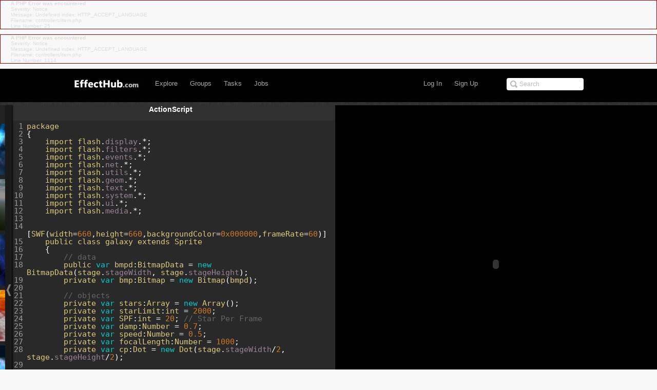

--- FILE ---
content_type: text/html; charset=UTF-8
request_url: http://www.effecthub.com/item/fork/20209
body_size: 8701
content:
<div style="border:1px solid #990000;padding-left:20px;margin:0 0 10px 0;">

<h4>A PHP Error was encountered</h4>

<p>Severity: Notice</p>
<p>Message:  Undefined index: HTTP_ACCEPT_LANGUAGE</p>
<p>Filename: controllers/item.php</p>
<p>Line Number: 25</p>

</div><div style="border:1px solid #990000;padding-left:20px;margin:0 0 10px 0;">

<h4>A PHP Error was encountered</h4>

<p>Severity: Notice</p>
<p>Message:  Undefined index: HTTP_ACCEPT_LANGUAGE</p>
<p>Filename: controllers/item.php</p>
<p>Line Number: 1114</p>

</div><!DOCTYPE html PUBLIC "-//W3C//DTD XHTML 1.0 Transitional//EN" "http://www.w3.org/TR/xhtml1/DTD/xhtml1-transitional.dtd">
<html xmlns="http://www.w3.org/1999/xhtml" xml:lang="en" lang="en">
<head>
	<meta http-equiv="Content-Type" content="text/html; charset=UTF-8">
	<meta name="keywords" content="Effecthub, AwayEffect, Sparticle, Dragonbones, Away3D, Gaming artist, Game designer, Gaming social comunity, Game developer, HTML5, 3D, Flash, Unity, Unity3D, WebGL, iOS, iPhone, iPad, iPod, interactive 3D, high-end, interactive, design, director" /> 
	<meta name="description" content="EffectHub is a social network to connect the world's gaming artists and developers to enable them to be more productive and successful.">
	<title>EffectHub.com: your best source for gaming</title>
	<meta property="wb:webmaster" content="77bb2cf13b1a69d9" />
	<meta name="viewport" content="width=device-width, initial-scale=1.0, minimum-scale=1.0">
	<!--[if gte IE 7]><!-->
	<link href="http://www.effecthub.com/css/main.css" media="screen, projection" rel="stylesheet" type="text/css">
	<link href="http://www.effecthub.com/css/master-min.css" media="screen, projection" rel="stylesheet" type="text/css">
	<link href="http://www.effecthub.com/css/popup.css" media="screen, projection" rel="stylesheet" type="text/css">
	
	<script type="text/javascript" src="http://www.effecthub.com/player/flash/swfobject.js"></script>
	<script src="http://www.effecthub.com/js/jquery-1.8.3.min.js"></script>
	<script src="http://www.effecthub.com/js/jquery.leanModal.min.js"></script>
	<script src="http://www.effecthub.com/js/jquery.uploadify.min.js" type="text/javascript"></script>
	<script src="http://www.effecthub.com/js/jquery.idTabs.min.js"></script>
	<script src="http://www.effecthub.com/js/main.js" type="text/javascript"></script>
<link rel="stylesheet" type="text/css" href="http://www.effecthub.com/css/uploadify.css">

		<script type="text/javascript">
			$(function() {
    			$('input[rel*=leanModal]').leanModal({ top : 100, closeButton: ".modal_close" });
    			$("#hiddenlink").click();		
			});
		</script>
<script type="text/javascript">
var _gaq = _gaq || [];
_gaq.push(['_setAccount', 'UA-40602328-2']);
_gaq.push(['_setDomainName', '.effecthub.com']);

_gaq.push(['_trackPageview']);
_gaq.push(['_trackPageLoadTime']);

window._ga_init = function() {
    var ga = document.createElement('script');
    ga.src = ('https:' == document.location.protocol ? 'https://ssl' : 'http://www') + '.google-analytics.com/ga.js';
    ga.setAttribute('async', 'true');
    document.documentElement.firstChild.appendChild(ga);
};
if (window.addEventListener) {
    window.addEventListener('load', _ga_init, false);
} else {
    window.attachEvent('onload', _ga_init);
}
</script>
</head>

<body id="works">

<div id="header" class="group" style="border:0"><div id="header-inner" class="group">

	<div id="logo">
			<a href="http://www.effecthub.com/home" style="margin-top:3px"><img alt="effecthub" src="http://www.effecthub.com/images/logo-bw.gif"></a>
		</div>

	<a href="http://www.effecthub.com/#nav" id="toggle-nav">Toggle navigation</a>

	<ul id="nav">
		<li id="t-search" style="top:18px">
			<form id="search" action="http://www.effecthub.com/item/search" method="post">
				<input class="search-text placeholder" type="text" name="search" placeholder="Search" value=""/>
				
			</form>
		</li>
				
		<li id="t-signup"><a href="http://www.effecthub.com/register">Sign Up</a></li>
		<li id="t-signin"><a href="http://www.effecthub.com/login">Log In</a></li>
						<li id="t-explore" style="position:relative;">
			<a href="http://www.effecthub.com/item/featured/MostAppreciated" class="has-sub">Explore</a>
						<ul class="tabs">
			<!--
	<li>
		<a href="http://www.effecthub.com/item/featured/ThisMonth">Picks</a>
	</li>
	<li>
		<a href="http://www.effecthub.com/item/featured/MostAppreciated">Top</a>
	</li>
	<li>
		<a href="http://www.effecthub.com/item/featured/MostDownloaded">Popular</a>
	</li>
	-->
	<li>
		<a href="http://www.effecthub.com/item/featured/ThisMonth">Works</a>
	</li>
	<li>
		<a href="http://www.effecthub.com/folder/explore/top">Folders</a>
	</li>
	<li>
		<a href="http://www.effecthub.com/tool">Tools</a>
	</li>
	<li>
		<a href="http://www.effecthub.com/collection/explore/top">Collections</a>
	</li>
	<li>
		<a href="http://www.effecthub.com/author">Artists</a>
	</li>
</ul>

		</li>
		<li id="t-groups">
			<a href="http://www.effecthub.com/group" class="has-sub">Groups</a>
			<ul class="tabs">
							<li class="">
					<a href="http://www.effecthub.com/group">Groups</a>
				</li>
				<li class="">
					<a href="http://www.effecthub.com/topic/explore">Topics</a>
				</li>
			</ul>

		</li>
		
		<li id="t-tasks" style="position: relative;">
			<a href="http://www.effecthub.com/task" class="has-sub">Tasks</a>
		
			<ul class="tabs">
							<li class="">
					<a href="http://www.effecthub.com/task">Tasks</a>
				</li>
	
			</ul>

		</li>
		
		<li id="t-teams" style="position:relative;">
			<a href="http://www.effecthub.com/job/explore" class="has-sub"   onclick="_gaq.push(['_trackEvent', 'teamNav', 'clicked', 'Click Team Nav'])">Jobs</a>
			<!--<img style="top:0px;left:40px;position:absolute;" src="http://www.effecthub.com/images/new_menu.gif">-->
						
			<ul class="tabs">
							<li class="">
					<a href="http://www.effecthub.com/team/explore"   onclick="_gaq.push(['_trackEvent', 'teamNav', 'clicked', 'Click Team Nav'])">Teams</a>
				</li>
				<li class="">
					<a href="http://www.effecthub.com/job/explore"   onclick="_gaq.push(['_trackEvent', 'teamNav', 'clicked', 'Click Team Nav'])">Jobs</a>
				</li>
			</ul>

		</li>
		
	</ul>
</div></div> <!-- /header -->


<hr>



<div id="wrap" style="width:100%"><div id="wrap-inner"  style="width:100%;padding:0">

<div id="content" class="group"  style="width:100%;max-width:100%;height:100%">

<div id="main" style="width:100%">
                 <div style="width: 100%; height: 100%;padding:0px;margin:0px">
                 
                 	<form action="http://www.effecthub.com/item/savecode/2" method="post">	
                	<link rel="stylesheet" type="text/css" href="http://www.effecthub.com/css/htmlEditor.css"/>
<link rel="stylesheet" href="http://www.effecthub.com/css/codemirror.css"/>
<link rel="stylesheet" href="http://www.effecthub.com/css/show-hint.css"/>
<link rel=stylesheet href="http://www.effecthub.com/css/docs.css"/>
<script type="text/javascript" src="http://www.effecthub.com/js/asEditor.js"></script>
<script src="http://www.effecthub.com/js/codemirror.js"></script>
<script src="http://www.effecthub.com/js/show-hint.js"></script>
<script src="http://www.effecthub.com/js/html-hint.js"></script>
<script src="http://www.effecthub.com/js/javascript.js"></script>
<script src="http://www.effecthub.com/js/css.js"></script>
<script src="http://www.effecthub.com/js/htmlmixed.js"></script>
<script src="http://www.effecthub.com/js/xml-hint.js"></script>	
<script src="http://www.effecthub.com/js/xml.js"></script>	
<script src="http://www.effecthub.com/js/mark-selection.js"></script>
<style type=text/css>
      .CodeMirror {
        float: left;
        width: 99%;
		height:88%;
		background-color:transparent;
		color:#FFF;
        border: 0px;
      }
      .CodeMirror-selected  { background-color: #09F !important; }
      .CodeMirror-selectedtext { color: white; }
    </style>
                	<div id="inner">
    		
    		<div class="side-content" id="side1">
    			<h6>Recommendation</h6>
    			    			
    			<div class="recommend-item" id="items">
    				  <span class="item_image_wrap" alt="skeleton" style="margin:0 0 8px 0px;height:100px;width:100%">
                        <span class="item_image" style="background-image:url(http://www.effecthub.com/uploads/item/AECDA866-C1D2-DE79-8702-9158B8EF91E3_thumb.jpg)"></span>
  </span>
      				
    				<a href="http://www.effecthub.com/item/764" title='skeleton'></a>
    			</div>
    			    			
    			<div class="recommend-item" id="items">
    				  <span class="item_image_wrap" alt="god" style="margin:0 0 8px 0px;height:100px;width:100%">
                        <span class="item_image" style="background-image:url(http://www.effecthub.com/uploads/item/5509BAF3-3234-85D8-D6DA-D312F35E14F5_thumb.jpg)"></span>
  </span>
      				
    				<a href="http://www.effecthub.com/item/793" title='god'></a>
    			</div>
    			    			
    			<div class="recommend-item" id="items">
    				  <span class="item_image_wrap" alt="sword" style="margin:0 0 8px 0px;height:100px;width:100%">
                        <span class="item_image" style="background-image:url(http://www.effecthub.com/uploads/item/052B80F9-8E9F-3034-5EE7-9799AF938045_thumb.jpg)"></span>
  </span>
      				
    				<a href="http://www.effecthub.com/item/642" title='sword'></a>
    			</div>
    			    			
    			<div class="recommend-item" id="items">
    				  <span class="item_image_wrap" alt="Dark Portal" style="margin:0 0 8px 0px;height:100px;width:100%">
                        <span class="item_image" style="background-image:url(http://www.effecthub.com/uploads/item/6612594D-F0B0-74C1-1483-EF4E66E34AB2_thumb.jpg)"></span>
  </span>
      				
    				<a href="http://www.effecthub.com/item/763" title='Dark Portal'></a>
    			</div>
    			    			
    			<div class="recommend-item" id="items">
    				  <span class="item_image_wrap" alt="Spirit Of The Moon + Night Clouds!" style="margin:0 0 8px 0px;height:100px;width:100%">
                        <span class="item_image" style="background-image:url(http://www.effecthub.com/uploads/item/BF7433C8-CD88-EA2E-2EED-14A16AF0A78B_thumb.jpg)"></span>
  </span>
      				
    				<a href="http://www.effecthub.com/item/632" title='Spirit Of The Moon + Night Clouds!'></a>
    			</div>
    			    			<a href="http://www.effecthub.com/item/featured/ThisMonth" target="_blank">More Effects...</a>
    		</div>
    		
    		<div class="side-button" id="side2"></div>
    		
    		
    	<div id="div_Iframe">
                      
                <div id="codeswf" class="codeswf" style="width:100%;height:100%">
                	<div id="swf_container" style="width:100%;height:100%">
                    	<div id="swf" style="width:100%;height:100%">
                                                    
						</div>
  					</div>
				</div>
        </div>
        <div id="editor">
            <div id="html-box" style="width:100%">
                <div class="html-filling">
                    <div>ActionScript</div>
                </div>
               <textarea id="asCode" name="as" cols="2000" >package
{
    import flash.display.*;
    import flash.filters.*;
    import flash.events.*;
    import flash.net.*;
    import flash.utils.*;
    import flash.geom.*;
    import flash.text.*;
    import flash.system.*;
    import flash.ui.*;
    import flash.media.*;
    
    [SWF(width=660,height=660,backgroundColor=0x000000,frameRate=60)]
    public class galaxy extends Sprite
    {
        // data
        public var bmpd:BitmapData = new BitmapData(stage.stageWidth, stage.stageHeight);
        private var bmp:Bitmap = new Bitmap(bmpd);
        
        // objects
        private var stars:Array = new Array();
        private var starLimit:int = 2000;
        private var SPF:int = 20; // Star Per Frame
        private var damp:Number = 0.7;
        private var speed:Number = 0.5;
        private var focalLength:Number = 1000;
        private var cp:Dot = new Dot(stage.stageWidth/2, stage.stageHeight/2);
        
        // sounds
        private var sound:Sound;
        private var FFTswitch:Boolean = false;
        private var bytes:ByteArray = new ByteArray();
        private var byteTotal:Number = 0;
        
        // effects
        private var blurEffect:BlurFilter = new BlurFilter(1.3,1.3,3);
        private var colors:Array = [0xFFFFFF,0x333333,0x333333];
        private var alphas:Array = [1,0,0];
        private var ratios:Array = [0,64,255];
        private var m:Matrix = new Matrix();
        private var light:Sprite = new Sprite();
        private var lightRatio:Number = 48;
        private var blendSwitch:Number = 0;
        
        public function galaxy()
        {
            addChild(new Bitmap(new BitmapData(stage.stageWidth, stage.stageHeight, false, 0x0)));
            addChild(light);
            addChild(bmp);
            bmpd.fillRect(bmpd.rect, 0x0);
            m.translate(stage.stageWidth/2, stage.stageHeight/2);
            init();
        }
        
        private function init():void
        {
            sound = new Sound();
            var context:SoundLoaderContext = new SoundLoaderContext(1,true);
            var req:URLRequest = new URLRequest("http://www.takasumi-nagai.com/soundfiles/sound001.mp3");
            var soundChannel:SoundChannel=new SoundChannel();
            sound.load(req, context);
            soundChannel = sound.play(0, 9999);
            stage.addEventListener(Event.ENTER_FRAME, processing);
        }
        
        private function processing(e:Event):void
        {
            update();
            paint();
        }
        
        private function update():void
        {
            var i:int = 0;
            SoundMixer.computeSpectrum(bytes, FFTswitch, 0);
            
            byteTotal = 0;
            for(i = 0; i < 512; i++)
            {
                byteTotal += Math.abs(bytes.readFloat());
            }
            byteTotal /= 512;
            speed = 0.5 + 80 * byteTotal;

            if(300 * byteTotal > lightRatio) lightRatio = 400 * byteTotal;
            lightRatio -= (lightRatio-32) * 0.03333333;
            
            ratios[1] = lightRatio;
            with(light.graphics)
            {
                clear();
                beginGradientFill(GradientType.RADIAL,colors,alphas,ratios,m);
                drawRect(0,0,stage.stageWidth,stage.stageHeight);
                endFill();
            }
            
            if(byteTotal > blendSwitch) blendSwitch = byteTotal;
            blendSwitch *= 0.9;
            
            if(blendSwitch > 0.1)
                bmp.blendMode = BlendMode.ADD;
            else
                bmp.blendMode = BlendMode.HARDLIGHT;
            
            for(i = 0; i < SPF; i++)
            {
                if(stars.length < starLimit)
                    if(Math.random() * Math.random() < 0.5)
                        stars.push(new Dot(Math.random() * 465, Math.random() * 465, 1000));
                    else
                        stars.push(new Dot(-150 + Math.random() * 800, -150 + Math.random() * 800, 1000));
            }
            
            for(i = 0; i < stars.length; i++)
            {
                stars[i].oz = stars[i].z;
                stars[i].vz += speed;
                stars[i].vz *= damp;
                stars[i].z -= stars[i].vz;
            }
        }
        
        private function paint():void
        {
            bmpd.lock();
            bmpd.applyFilter(bmpd, bmpd.rect, new Point(), blurEffect);
            
            var i:int = 0;
            var scaleRatio:Number = 0;
            var px:Number = 0;
            var py:Number = 0;
            var ox:Number = 0;
            var oy:Number = 0;
            var alphaC:uint = 0;
            var color:uint = 0;
            var ratio:Number = 0;
            for(i = 0; i < stars.length; i++)
            {
                color = 0xFF000000;
                scaleRatio = focalLength/(focalLength + stars[i].z);
                px = (stars[i].x - cp.x) * scaleRatio + cp.x;
                py = (stars[i].y - cp.y) * scaleRatio + cp.y;
                
                if(px > stage.stageWidth || px < 0 || py < 0 || py > stage.stageHeight)
                {
                    stars.splice(i, 1);
                    i--;
                } else {
                    scaleRatio = focalLength/(focalLength + stars[i].oz);
                    ox = (stars[i].x - cp.x) * scaleRatio + cp.x;
                    oy = (stars[i].y - cp.y) * scaleRatio + cp.y;
                    ratio = Math.abs(1000-stars[i].z)/2000;
                    color += (0xAA + (0x33-0xAA) * ratio);
                    color += (0xAA + (0xCC-0xAA) * ratio) << 8;
                    color += (0xAA + (0xFF-0xAA) * ratio) << 16;
                    lineFast(bmpd, int(px), int(py), int(ox), int(oy), color);
                }
            }
            
            bmpd.unlock();
        }
        
        public function lineFast(target:BitmapData, x0:int, y0:int, x1:int, y1:int, color:uint):void
        {    
            var pix      :uint = color;
            var dy       :int = y1 - y0;
            var dx       :int = x1 - x0;
            var stepx    :int;
            var stepy    :int;
            var fraction :int;
            
            if (dy < 0) { dy = -dy;  stepy = -1; } else { stepy = 1; }
            if (dx < 0) { dx = -dx;  stepx = -1; } else { stepx = 1; }
            dy <<= 1;
            dx <<= 1;
            target.setPixel32(x0, y0, pix);
            if (dx > dy)
            {
                fraction = dy - (dx >> 1);
                while (x0 != x1)
                {
                    if (fraction >= 0)
                    {
                        y0 += stepy;
                        fraction -= dx;
                    }
                    x0 += stepx;
                    fraction += dy;
                    target.setPixel32(x0, y0, pix);
                }
            } else {
                fraction = dx - (dy >> 1);
                while (y0 != y1)
                {
                    if (fraction >= 0)
                    {
                        x0 += stepx;
                        fraction -= dy;
                    }
                    y0 += stepy;
                    fraction += dx;
                    target.setPixel32(x0, y0, pix);
                }
            }
        }
    }
}

class Dot
{
    public var x:Number = 0;
    public var y:Number = 0;
    public var z:Number = 0;
    public var vx:Number = 0;
    public var vy:Number = 0;
    public var vz:Number = 0;
    public var oz:Number = 0; 
    
    public function Dot(px:Number=0,py:Number=0, pz:Number=0)
    {
        x = px;
        y = py;
        z = pz;
    }
}</textarea>
               
            </div>
        </div><!--div editor end-->
        
    </div>
    <div id="footer">
        <div style="width:100%;display:inline;text-align:center;padding-right:50px">
            <input class="form-sub" rel="leanModal" type="button" name="login" href="#login" value="Sign Up to Fork It">
         </div>
    <!--
        <button id="layout_l2r" onClick="layout_l2r()"></button>   	
        <button id="layout_t2b" onClick="layout_t2b()"></button>
        <button id="layout_r2l" onClick="layout_r2l()"></button>
        <button id="fenge1" onClick="fenge1()"></button>
        <button id="fenge2" onClick="fenge2()"></button>-->
    </div>
    	<script type="text/javascript">
							$("#swf").empty();
                            var c = document.getElementById("swfcontent");
                                if (!c) {
                                    var d = document.createElement("div");
                                    d.setAttribute("id", "swfcontent");
                                    document.getElementById("swf").appendChild(d);
                                }
                                // create SWF
                                var params = {};
					            params.quality = "high";
					            params.allowscriptaccess = "sameDomain";
					            params.allowfullscreen = "true";
					            params.allowFullScreenInteractive = "true";
					            params.wmode="opaque";
                                var att = { data:'http://www.effecthub.com/result/C25A9ADC-C56F-FDFA-A098-7A447EED4BC0/galaxy.swf', width:"100%", height:"100%" };
                                var par = { menu:"false" };
                                var id = "swfcontent";
                                swfobject.createSWF(att, params, id);
	</script>
		
    <script type="text/javascript">
     $(document).ready(function(){
			$(".play_button").click(function(){
				var code = editor_js.getValue();
				if(code==''){
					alert("Please input code!");
					return;
				}
				//$('#ShowProcess').fadeTo("slow").fadeIn().hstml("Compling,Please wait");
                $(".play_button").attr("value","Compiling...");
				$.ajax({
					type:"post",
					data:{pid:'D6FCB6E2-9BE2-C843-292A-C374A86959CC',pcode:code},
					url:"http://www.effecthub.com/result/compile",
					datatype:"json",
					success:function(result)
					{
						var jsonObj=$.parseJSON(result);
                        
                        
                        var attributes ={
                        };
                        attributes.align="middle";
                        attributes.allowfullscreen ="true";
                        attributes.wmode="opaque";
                        var flashvars=false;
                        var params={
                        };
                        
                        if (jsonObj.statue)
                        {
                            //swfobject.embedSWF(jsonObj.content, "swf", "100%", "100%", "11.2.0",flashvars,params,attributes);
                            //swfobject.createCSS("#swf", "display:block;text-align:left;");
                            $("#swf").empty();
                            var c = document.getElementById("swfcontent");
                                if (!c) {
                                    var d = document.createElement("div");
                                    d.setAttribute("id", "swfcontent");
                                    document.getElementById("swf").appendChild(d);
                                }
                                // create SWF
                                var params = {};
					            params.quality = "high";
					            params.allowscriptaccess = "sameDomain";
					            params.allowfullscreen = "true";
					            params.allowFullScreenInteractive = "true";
					            params.wmode="direct";
					            var swfURL = jsonObj.content+"?timestamp=" + new Date().getTime();
                                var att = { data:swfURL, width:"100%", height:"100%" };
                                var par = { menu:"false" };
                                var id = "swfcontent";
                                swfobject.createSWF(att, params, id);
                                $("#download_url").attr("value",jsonObj.source);
                                $("#preview_url").attr("value",jsonObj.content);
                                // rotate SWFs
                                //var s = swfs.shift();
                                //swfs.push(s);
                        }
                        else
                        {
                            $("#swf").empty();
                            swfobject.removeSWF("swfcontent");
                            $("#swf").text(jsonObj.content);
                        };
                        $(".play_button").attr("value","Compile");
					},
					error:function()
					{
						alert("ajax error");
						//$('#ShowProcess').hide();
                        $(".play_button").text("Compile");
					}				
				
				});
			
			});		
		});
	</script>	
	
    <script type="text/javascript">
    function layout(){    
		var myDiv1 = document.getElementById("header");//根据id获取这个div
		var myDiv2 = document.getElementById("inner");
		var myDiv3 = document.getElementById("footer");
		myDiv1.style.height= 65+"px" ;
		myDiv2.style.height= window.document.body.clientHeight-100+"px" ;
		myDiv3.style.height= 35+"px" ;
		document.body.parentNode.style.overflow="hidden";
 	}
	layout();
	window.onresize =layout;
 
   layout_l2r();
 
	CodeMirror.commands.autocomplete = function(cm) {
        CodeMirror.showHint(cm, CodeMirror.hint.html);
		CodeMirror.showHint(cm, CodeMirror.hint.css);
		CodeMirror.showHint(cm, CodeMirror.hint.actionscript);
 	}
 	var delay;
      // Initialize CodeMirror editor with a nice html5 canvas demo.
	  var editor_js = CodeMirror.fromTextArea(document.getElementById('asCode'), {
        mode: 'javascript',
		lineNumbers: true,
		lineWrapping: true,
        tabMode: 'indent',
		styleSelectedText: true,
        extraKeys: {"Ctrl-/": "autocomplete"}
      });
     /* editor_js.on("change", function() {
        clearTimeout(delay);
        delay = setTimeout(updatePreview, 150);
      });*/
    </script>
</form>

        		         </div></div>
           </div>
           
           
           
</div>

        <div id="login" class="pop">
        
				<div id="register-header" class="pop-header">
					<h2>Join Effecthub.com</h2>
					<p> Working with Global Gaming Artists and Developers!</p>
				</div>
        <div id="idtabs"> 
  <div class="apps-type"> 	
<ul class="tabs">
	<li style="margin:20px 0 0 20px"><a href="#login-ct" style="color:#000">Login</a></li>
	<li style="margin:20px 0 0 20px"><a href="#register-ct" class="selected" style="color:#000">Sign Up</a></li>
</ul>
</div>

	<div id="login-ct">
	<div class="txt-fld" style="padding:0px 20px 35px 20px">
				    <a class="addthis_login_twitter" title="Login with Twitter" href="http://www.effecthub.com/login/twitter"><span id="twitter-connect" class="ssi-button"></span></a>
						            <a class="addthis_login_facebook" title="Login with Facebook" href="http://www.effecthub.com/login/facebook"><span id="facebook-connect" class="ssi-button"></span></a>
						            <a class="addthis_login_google" title="Login with Google" href="http://www.effecthub.com/login/google"><span id="google-connect" class="ssi-button"></span></a>
						            
				  </div>
				  <br/>
				<span style="margin-left:20px;color:#333">Or Login with Your Email Address:</span>
				<form action="http://www.effecthub.com/login/check" method="post">
				  <div class="txt-fld">
				    <label for="">Email</label>
				    <input id="" name="email" type="text"/>

				  </div>
				  <div class="txt-fld">
				    <label for="">Password</label>
				    <input id="" name="password" type="password"/>
				  </div>
				  
				  <div class="btn-fld" style="padding-left:20px;padding-right:20px;width:350px;vertical-align:center">
					  <label for="remember_me" style="display:inline;color:#000">Remember				    <input type="checkbox" checked name="remember_me" id="remember_me"/></label>
					    <input class="save-btn" name="commit" type="submit" value="Login">
					   <!-- <a style="float:right;margin-top:10px;margin-right:10px;" target="_blank" href="http://www.effecthub.com/register">Sign Up &raquo;</a>&nbsp;&nbsp;&nbsp;&nbsp;-->
					</div>
					<input type="hidden" name="redirectURL" value="http://www.effecthub.com/item/fork/20209"/>
					</form>
				</div>


	<div id="register-ct">
	<div class="txt-fld" style="padding:0px 20px 35px 20px">
				    <a class="addthis_login_twitter" title="Sign up with Twitter" href="http://www.effecthub.com/login/twitter"><span id="twitter-connect" class="ssi-button"></span></a>
						            <a class="addthis_login_facebook" title="Sign up with Facebook" href="http://www.effecthub.com/login/facebook"><span id="facebook-connect" class="ssi-button"></span></a>
						            <a class="addthis_login_google" title="Sign up with Google" href="http://www.effecthub.com/login/google"><span id="google-connect" class="ssi-button"></span></a>
						            
				  </div>
				  <br/>
				<span style="margin-left:20px;color:#333">Or Sign Up with Your Email Address:</span>
				<form id="signin_form" action="http://www.effecthub.com/register/save" method="post">
				  <div class="txt-fld">
				    <label for="">Your Email</label>
				    <input id="email_address" name="email_address" type="text" value=""/>
<span id="emailError" class="formErrorContent drop-shadow">This field must contain a valid email</span>
				  </div>
				  <div class="txt-fld">
				    <label for="">Set Password</label>
				    <input id="password" name="password" type="password" value=""/>
				    <span id="passwordError" class="formErrorContent drop-shadow">Password should be at least 1 character</span>
				  </div>
				  
				  <div class="btn-fld" style="padding-left:20px;padding-right:20px;width:350px;vertical-align:center">
					  <label for="remember_me" style="display:inline;color:#000">Stay informed via email				    <input type="checkbox" checked name="consent" id="consent"/></label>
					    <input class="save-btn" name="commit" type="button" value="Sign Up for Free" onclick="checksignup();_gaq.push(['_trackEvent', 'signup', 'clicked', 'Click Sign Up Button In Fork Page'])">
					</div>
						<input type="hidden" name="redirectURL" value="http://www.effecthub.com/item/fork/20209"/>
						</form>
				</div>	

</div>
<script type="text/javascript"> 
  $("#idtabs div").idTabs(); 
</script>

		</div>
		
		<link rel="stylesheet" href="http://www.effecthub.com/css/main2.css"/>
		
		
		

	<script>
		$(function(){

			$('#side1').animate({opacity:'1'},1500);
			$('#side2').animate({opacity:'1'},1500);
			$('#side1').animate({left:'-150px'},1000);
			$('#side2').animate({left:'0px'},1000,function(){
				$('#side2').css('background','#1a1a1a url(http://www.effecthub.com/images/icon-open.png) 50% 50% no-repeat');
			});
			
		});
	</script>
	
		
	<script>	
	
		$('.side-button').click(function(){
			if ( $('.side-button').css('left') == '0px' ){
				$('.side-content').css('left','0px');
				$('.side-button').css({
					'left':'150px',
					'background-image':'url(http://www.effecthub.com/images/icon-close.png)'
				});
			} else {
				$('.side-content').css('left','-150px');
				$('.side-button').css({
					'left':'0px',
					'background-image':'url(http://www.effecthub.com/images/icon-open.png)'
				});
			}
		});

		
		/*
		document.onclick = function (event) {     
        	var e = event||window.event;  
        	var elem = e.srcElement||e.target;  
              
            if((elem.id != "side1")&&(elem.id != "side2")&&(elem.id != "items")) {  
            	$('.side-content').css('left','-150px');
				$('.side-button').css('left','0px');
				$('.side-button').css('background-image','url("../images/icon-close.png")');
            }        

    	} 
		*/
		
	</script>
	


</div></div>


--- FILE ---
content_type: text/css
request_url: http://www.effecthub.com/css/htmlEditor.css
body_size: 901
content:
@charset "utf-8";
/* CSS Document */

 ::-webkit-scrollbar-thumb:horizontal{background-color:#4E4E4E;border-radius:5px}
::-webkit-scrollbar{width:12px;height:12px}
::-webkit-scrollbar-button:vertical{display:none}
::-webkit-scrollbar-thumb:vertical{background-color:#4E4E4E;border-radius:5px}/* 滚动条颜色，圆角 */
 
#inner{
	height:500px;
	width:100%;
	background:#000;
}
#editor{
	height:50%;
	width:100%;
	background:#000;
	border-bottom:10px;
	border-bottom-color:#FFF;
}
#div_Iframe{
	height:50%;
	width:99%;
	float: right;
}
#html-box{
	height:100%;
	width:33%;
	background:#292929;
	float:right;
}
.html-filling{
	background:#303030;
	color:#FFF;
	width:100%;
	height:10%;
	font-weight:bold;
	max-height:30px;
	text-align:center;
	float:left;	
}

.html-ta{
	width:94%;
	height:86%;
	margin:0px; 
	padding:0px;
	border:0px;
	background:#292929;
	SCROLLBAR-FACE-COLOR:#4E4E4E;
	SCROLLBAR-HIGHLIGHT-COLOR:#292929;
	SCROLLBAR-ARROW-COLOR:#292929;
	SCROLLBAR-BASE-COLOR:#292929;
	SCROLLBAR-TRACK-COLOR:#292929;
	line-height:20px;
	color:#FFF;
	float:left;
	overflow-x:hidden;
	resize:none;
}

#css-box{
	height:100%;
	width:33%;
	background:#171717;
	float:right;
}
.css-filling{
	background:#1e1e1e;
	width:100%;
	height:10%;
	text-align:center;
	color:#FFF;
	float:left;
}

.css-ta{
	background:#171717;
	width:94%;
	line-height:20px;
	height:86%;
	color:#FFF;
	float:left;
	overflow-x:hidden;
	SCROLLBAR-FACE-COLOR:#292929;
	SCROLLBAR-HIGHLIGHT-COLOR:#171717;
	SCROLLBAR-ARROW-COLOR:#171717;
	SCROLLBAR-BASE-COLOR:#171717;
	SCROLLBAR-TRACK-COLOR:#171717;
	margin:0px; 
	padding:0px;
	border:0px;
	resize:none;
}
#js-box{
	height:100%;
	width:33%;
	background:#0F0F0F;
	float:right;
}
.js-filling{
	background:#111111;
	color:#FFF;
	width:100%;
	height:10%;
	text-align:center;
	float:left;
}
.js-ta{
	background:#0F0F0F;
	margin:0px; 
	padding:0px;
	border:0px;
	width:94%;
	height:86%;
	color:#FFF;
	float:left;
	SCROLLBAR-FACE-COLOR:#171717;
	SCROLLBAR-HIGHLIGHT-COLOR:#0F0F0F;
	SCROLLBAR-ARROW-COLOR:#0F0F0F;
	SCROLLBAR-BASE-COLOR:#0F0F0F;
	SCROLLBAR-TRACK-COLOR:#0F0F0F;
	overflow-x:hidden;
	line-height:20px;
	resize:none;
}


#footer{
	height:35px;
	width:100%;
	background:#000;
	text-align:right;
}
#layout_l2r{
	background:url(../img/l2r1.jpg);
	background-color:transparent;
	background-repeat:no-repeat;
	margin-top:10px;
	height:30px;
	line-height:30px;
	width:3%;
	float:right;
	border:0;
}
#layout_t2b{
	background:url(../img/tob1.jpg);
	background-color:transparent;
	background-repeat:no-repeat;
	margin-top:10px;
	height:30px;
	line-height:30px;
	width:3%;
	float:right;
	border:0;
}
#layout_r2l{
	background:url(../img/r2l.jpg);
	background-color:transparent;
	background-repeat:no-repeat;
	margin-top:10px;
	height:30px;
	line-height:30px;
	width:3%;
	float:right;
	border:0;
}
#fenge1{
	background:url(../img/fenge1.jpg);
	background-color:transparent;
	background-repeat:no-repeat;
	margin-top:10px;
	height:30px;
	line-height:30px;
	width:3%;
	float:right;
	border:0;
}
#fenge2{
	background:url(../img/fenge2.jpg);
	background-color:transparent;
	background-repeat:no-repeat;
	margin-top:10px;
	height:30px;
	line-height:30px;
	width:3%;
	float:right;
	border:0;
}




		


--- FILE ---
content_type: text/css
request_url: http://www.effecthub.com/css/docs.css
body_size: 1362
content:
/*@font-face {
  font-family: 'Source Sans Pro';
  font-style: normal;
  font-weight: 400;
  src: local('Source Sans Pro'), local('SourceSansPro-Regular'), url(http://themes.googleusercontent.com/static/fonts/sourcesanspro/v5/ODelI1aHBYDBqgeIAH2zlBM0YzuT7MdOe03otPbuUS0.woff) format('woff');
}*/

body, html { margin: 0; padding: 0; height: 100%; }
section, article { display: block; padding: 0; }

body {
  background: #f8f8f8;
  font-family: 'Source Sans Pro', Helvetica, Arial, sans-serif;
}

p { margin-top: 0; }

h2, h3 {
  font-weight: normal;
  text-decoration: underline;
  margin-bottom: .7em;
}
h2 { font-size: 120%; }
h3 { font-size: 110%; }
article > h2:first-child, section:first-child > h2 { margin-top: 0; }

a, a:visited, a:link, .quasilink {
  color: #A21313;
  text-decoration: none;
}

.quasilink {
  cursor: pointer;
}

article {
  max-width: 700px;
  margin: 0 auto;
  border-left: 2px solid #E30808;
  border-right: 1px solid #ddd;
  padding: 30px 50px 100px 50px;
  background: white;
  z-index: 2;
  position: relative;
  min-height: 100%;
  box-sizing: border-box;
  -moz-box-sizing: border-box;
}
/*
#nav {
  position: fixed;
  top: 30px;
  right: 50%;
  padding-right: 350px;
  text-align: right;
  z-index: 1;
}
*/
@media screen and (max-width: 1000px) {
  article {
    margin: 0 0 0 160px;
  }
  #nav {
    left: 0; right: none;
    width: 160px;
  }
}
/*
#nav ul {
  display: block;
  margin: 0; padding: 0;
  margin-bottom: 32px;
}

#nav li {
  display: block;
  margin-bottom: 4px;
}

#nav li ul {
  font-size: 80%;
  margin-bottom: 0;
  display: none;
}

#nav li.active ul {
  display: block;
}

#nav li li a {
  padding-right: 20px;
}

#nav ul a {
  color: black;
  padding: 0 7px 1px 11px;
}

#nav ul a.active, #nav ul a:hover {
  border-bottom: 1px solid #E30808;
  color: #E30808;
}
*/
#logo {
  margin-right: 7px;
  margin-bottom: 25px;
}

section {
  border-top: 1px solid #E30808;
  margin: 1.5em 0;
}

section.first {
  border: none;
  margin-top: 0;
}

#demo {
  position: relative;
}

#demolist {
  position: absolute;
  right: 5px;
  top: 5px;
  z-index: 25;
}

#bankinfo {
  text-align: left;
  display: none;
  padding: 0 .5em;
  position: absolute;
  border: 2px solid #aaa;
  border-radius: 5px;
  background: #eee;
  top: 10px;
  left: 30px;
}

#bankinfo_close {
  position: absolute;
  top: 0; right: 6px;
  font-weight: bold;
  cursor: pointer;
}

.bigbutton {
  cursor: pointer;
  text-align: center;
  padding: 0 1em;
  display: inline-block;
  color: white;
  position: relative;
  line-height: 1.9;
  color: white !important;
  background: #A21313;
}

.bigbutton.right {
  border-bottom-left-radius: 100px;
  border-top-left-radius: 100px;
}

.bigbutton.left {
  border-bottom-right-radius: 100px;
  border-top-right-radius: 100px;
}

.bigbutton:hover {
  background: #E30808;
}

th {
  text-decoration: underline;
  font-weight: normal;
  text-align: left;
}

#features ul {
  list-style: none;
  margin: 0 0 1em;
  padding: 0 0 0 1.2em;
}

#features li:before {
  content: "-";
  width: 1em;
  display: inline-block;
  padding: 0;
  margin: 0;
  margin-left: -1em;
}

.rel {
  margin-bottom: 0;
}
.rel-note {
  margin-top: 0;
  color: #555;
}

pre {
  padding-left: 15px;
  border-left: 2px solid #ddd;
}

code {
  padding: 0 2px;
}

strong {
  text-decoration: underline;
  font-weight: normal;
}

.field {
  border: 1px solid #A21313;
}


--- FILE ---
content_type: application/javascript
request_url: http://www.effecthub.com/js/codemirror.js
body_size: 233712
content:
// CodeMirror is the only global var we claim
window.CodeMirror = (function() {
  "use strict";

  // BROWSER SNIFFING

  // Crude, but necessary to handle a number of hard-to-feature-detect
  // bugs and behavior differences.
  var gecko = /gecko\/\d/i.test(navigator.userAgent);
  var ie = /MSIE \d/.test(navigator.userAgent);
  var ie_lt8 = ie && (document.documentMode == null || document.documentMode < 8);
  var ie_lt9 = ie && (document.documentMode == null || document.documentMode < 9);
  var webkit = /WebKit\//.test(navigator.userAgent);
  var qtwebkit = webkit && /Qt\/\d+\.\d+/.test(navigator.userAgent);
  var chrome = /Chrome\//.test(navigator.userAgent);
  var opera = /Opera\//.test(navigator.userAgent);
  var safari = /Apple Computer/.test(navigator.vendor);
  var khtml = /KHTML\//.test(navigator.userAgent);
  var mac_geLion = /Mac OS X 1\d\D([7-9]|\d\d)\D/.test(navigator.userAgent);
  var mac_geMountainLion = /Mac OS X 1\d\D([8-9]|\d\d)\D/.test(navigator.userAgent);
  var phantom = /PhantomJS/.test(navigator.userAgent);

  var ios = /AppleWebKit/.test(navigator.userAgent) && /Mobile\/\w+/.test(navigator.userAgent);
  // This is woefully incomplete. Suggestions for alternative methods welcome.
  var mobile = ios || /Android|webOS|BlackBerry|Opera Mini|Opera Mobi|IEMobile/i.test(navigator.userAgent);
  var mac = ios || /Mac/.test(navigator.platform);
  var windows = /windows/i.test(navigator.platform);

  var opera_version = opera && navigator.userAgent.match(/Version\/(\d*\.\d*)/);
  if (opera_version) opera_version = Number(opera_version[1]);
  if (opera_version && opera_version >= 15) { opera = false; webkit = true; }
  // Some browsers use the wrong event properties to signal cmd/ctrl on OS X
  var flipCtrlCmd = mac && (qtwebkit || opera && (opera_version == null || opera_version < 12.11));
  var captureMiddleClick = gecko || (ie && !ie_lt9);

  // Optimize some code when these features are not used
  var sawReadOnlySpans = false, sawCollapsedSpans = false;

  // CONSTRUCTOR

  function CodeMirror(place, options) {
    if (!(this instanceof CodeMirror)) return new CodeMirror(place, options);

    this.options = options = options || {};
    // Determine effective options based on given values and defaults.
    for (var opt in defaults) if (!options.hasOwnProperty(opt) && defaults.hasOwnProperty(opt))
      options[opt] = defaults[opt];
    setGuttersForLineNumbers(options);

    var docStart = typeof options.value == "string" ? 0 : options.value.first;
    var display = this.display = makeDisplay(place, docStart);
    display.wrapper.CodeMirror = this;
    updateGutters(this);
    if (options.autofocus && !mobile) focusInput(this);

    this.state = {keyMaps: [],
                  overlays: [],
                  modeGen: 0,
                  overwrite: false, focused: false,
                  suppressEdits: false, pasteIncoming: false,
                  draggingText: false,
                  highlight: new Delayed()};

    themeChanged(this);
    if (options.lineWrapping)
      this.display.wrapper.className += " CodeMirror-wrap";

    var doc = options.value;
    if (typeof doc == "string") doc = new Doc(options.value, options.mode);
    operation(this, attachDoc)(this, doc);

    // Override magic textarea content restore that IE sometimes does
    // on our hidden textarea on reload
    if (ie) setTimeout(bind(resetInput, this, true), 20);

    registerEventHandlers(this);
    // IE throws unspecified error in certain cases, when
    // trying to access activeElement before onload
    var hasFocus; try { hasFocus = (document.activeElement == display.input); } catch(e) { }
    if (hasFocus || (options.autofocus && !mobile)) setTimeout(bind(onFocus, this), 20);
    else onBlur(this);

    operation(this, function() {
      for (var opt in optionHandlers)
        if (optionHandlers.propertyIsEnumerable(opt))
          optionHandlers[opt](this, options[opt], Init);
      for (var i = 0; i < initHooks.length; ++i) initHooks[i](this);
    })();
  }

  // DISPLAY CONSTRUCTOR

  function makeDisplay(place, docStart) {
    var d = {};

    var input = d.input = elt("textarea", null, null, "position: absolute; padding: 0; width: 1px; height: 1em; outline: none; font-size: 4px;");
    if (webkit) input.style.width = "1000px";
    else input.setAttribute("wrap", "off");
    // if border: 0; -- iOS fails to open keyboard (issue #1287)
    if (ios) input.style.border = "1px solid black";
    input.setAttribute("autocorrect", "off"); input.setAttribute("autocapitalize", "off"); input.setAttribute("spellcheck", "false");

    // Wraps and hides input textarea
    d.inputDiv = elt("div", [input], null, "overflow: hidden; position: relative; width: 3px; height: 0px;");
    // The actual fake scrollbars.
    d.scrollbarH = elt("div", [elt("div", null, null, "height: 1px")], "CodeMirror-hscrollbar");
    d.scrollbarV = elt("div", [elt("div", null, null, "width: 1px")], "CodeMirror-vscrollbar");
    d.scrollbarFiller = elt("div", null, "CodeMirror-scrollbar-filler");
    d.gutterFiller = elt("div", null, "CodeMirror-gutter-filler");
    // DIVs containing the selection and the actual code
    d.lineDiv = elt("div", null, "CodeMirror-code");
    d.selectionDiv = elt("div", null, null, "position: relative; z-index: 1");
    // Blinky cursor, and element used to ensure cursor fits at the end of a line
    d.cursor = elt("div", "\u00a0", "CodeMirror-cursor");
    // Secondary cursor, shown when on a 'jump' in bi-directional text
    d.otherCursor = elt("div", "\u00a0", "CodeMirror-cursor CodeMirror-secondarycursor");
    // Used to measure text size
    d.measure = elt("div", null, "CodeMirror-measure");
    // Wraps everything that needs to exist inside the vertically-padded coordinate system
    d.lineSpace = elt("div", [d.measure, d.selectionDiv, d.lineDiv, d.cursor, d.otherCursor],
                         null, "position: relative; outline: none");
    // Moved around its parent to cover visible view
    d.mover = elt("div", [elt("div", [d.lineSpace], "CodeMirror-lines")], null, "position: relative");
    // Set to the height of the text, causes scrolling
    d.sizer = elt("div", [d.mover], "CodeMirror-sizer");
    // D is needed because behavior of elts with overflow: auto and padding is inconsistent across browsers
    d.heightForcer = elt("div", null, null, "position: absolute; height: " + scrollerCutOff + "px; width: 1px;");
    // Will contain the gutters, if any
    d.gutters = elt("div", null, "CodeMirror-gutters");
    d.lineGutter = null;
    // Provides scrolling
    d.scroller = elt("div", [d.sizer, d.heightForcer, d.gutters], "CodeMirror-scroll");
    d.scroller.setAttribute("tabIndex", "-1");
    // The element in which the editor lives.
    d.wrapper = elt("div", [d.inputDiv, d.scrollbarH, d.scrollbarV,
                            d.scrollbarFiller, d.gutterFiller, d.scroller], "CodeMirror");
    // Work around IE7 z-index bug
    if (ie_lt8) { d.gutters.style.zIndex = -1; d.scroller.style.paddingRight = 0; }
    if (place.appendChild) place.appendChild(d.wrapper); else place(d.wrapper);

    // Needed to hide big blue blinking cursor on Mobile Safari
    if (ios) input.style.width = "0px";
    if (!webkit) d.scroller.draggable = true;
    // Needed to handle Tab key in KHTML
    if (khtml) { d.inputDiv.style.height = "1px"; d.inputDiv.style.position = "absolute"; }
    // Need to set a minimum width to see the scrollbar on IE7 (but must not set it on IE8).
    else if (ie_lt8) d.scrollbarH.style.minWidth = d.scrollbarV.style.minWidth = "18px";

    // Current visible range (may be bigger than the view window).
    d.viewOffset = d.lastSizeC = 0;
    d.showingFrom = d.showingTo = docStart;

    // Used to only resize the line number gutter when necessary (when
    // the amount of lines crosses a boundary that makes its width change)
    d.lineNumWidth = d.lineNumInnerWidth = d.lineNumChars = null;
    // See readInput and resetInput
    d.prevInput = "";
    // Set to true when a non-horizontal-scrolling widget is added. As
    // an optimization, widget aligning is skipped when d is false.
    d.alignWidgets = false;
    // Flag that indicates whether we currently expect input to appear
    // (after some event like 'keypress' or 'input') and are polling
    // intensively.
    d.pollingFast = false;
    // Self-resetting timeout for the poller
    d.poll = new Delayed();

    d.cachedCharWidth = d.cachedTextHeight = null;
    d.measureLineCache = [];
    d.measureLineCachePos = 0;

    // Tracks when resetInput has punted to just putting a short
    // string instead of the (large) selection.
    d.inaccurateSelection = false;

    // Tracks the maximum line length so that the horizontal scrollbar
    // can be kept static when scrolling.
    d.maxLine = null;
    d.maxLineLength = 0;
    d.maxLineChanged = false;

    // Used for measuring wheel scrolling granularity
    d.wheelDX = d.wheelDY = d.wheelStartX = d.wheelStartY = null;

    return d;
  }

  // STATE UPDATES

  // Used to get the editor into a consistent state again when options change.

  function loadMode(cm) {
    cm.doc.mode = CodeMirror.getMode(cm.options, cm.doc.modeOption);
    cm.doc.iter(function(line) {
      if (line.stateAfter) line.stateAfter = null;
      if (line.styles) line.styles = null;
    });
    cm.doc.frontier = cm.doc.first;
    startWorker(cm, 100);
    cm.state.modeGen++;
    if (cm.curOp) regChange(cm);
  }

  function wrappingChanged(cm) {
    if (cm.options.lineWrapping) {
      cm.display.wrapper.className += " CodeMirror-wrap";
      cm.display.sizer.style.minWidth = "";
    } else {
      cm.display.wrapper.className = cm.display.wrapper.className.replace(" CodeMirror-wrap", "");
      computeMaxLength(cm);
    }
    estimateLineHeights(cm);
    regChange(cm);
    clearCaches(cm);
    setTimeout(function(){updateScrollbars(cm);}, 100);
  }

  function estimateHeight(cm) {
    var th = textHeight(cm.display), wrapping = cm.options.lineWrapping;
    var perLine = wrapping && Math.max(5, cm.display.scroller.clientWidth / charWidth(cm.display) - 3);
    return function(line) {
      if (lineIsHidden(cm.doc, line))
        return 0;
      else if (wrapping)
        return (Math.ceil(line.text.length / perLine) || 1) * th;
      else
        return th;
    };
  }

  function estimateLineHeights(cm) {
    var doc = cm.doc, est = estimateHeight(cm);
    doc.iter(function(line) {
      var estHeight = est(line);
      if (estHeight != line.height) updateLineHeight(line, estHeight);
    });
  }

  function keyMapChanged(cm) {
    var map = keyMap[cm.options.keyMap], style = map.style;
    cm.display.wrapper.className = cm.display.wrapper.className.replace(/\s*cm-keymap-\S+/g, "") +
      (style ? " cm-keymap-" + style : "");
    cm.state.disableInput = map.disableInput;
  }

  function themeChanged(cm) {
    cm.display.wrapper.className = cm.display.wrapper.className.replace(/\s*cm-s-\S+/g, "") +
      cm.options.theme.replace(/(^|\s)\s*/g, " cm-s-");
    clearCaches(cm);
  }

  function guttersChanged(cm) {
    updateGutters(cm);
    regChange(cm);
    setTimeout(function(){alignHorizontally(cm);}, 20);
  }

  function updateGutters(cm) {
    var gutters = cm.display.gutters, specs = cm.options.gutters;
    removeChildren(gutters);
    for (var i = 0; i < specs.length; ++i) {
      var gutterClass = specs[i];
      var gElt = gutters.appendChild(elt("div", null, "CodeMirror-gutter " + gutterClass));
      if (gutterClass == "CodeMirror-linenumbers") {
        cm.display.lineGutter = gElt;
        gElt.style.width = (cm.display.lineNumWidth || 1) + "px";
      }
    }
    gutters.style.display = i ? "" : "none";
  }

  function lineLength(doc, line) {
    if (line.height == 0) return 0;
    var len = line.text.length, merged, cur = line;
    while (merged = collapsedSpanAtStart(cur)) {
      var found = merged.find();
      cur = getLine(doc, found.from.line);
      len += found.from.ch - found.to.ch;
    }
    cur = line;
    while (merged = collapsedSpanAtEnd(cur)) {
      var found = merged.find();
      len -= cur.text.length - found.from.ch;
      cur = getLine(doc, found.to.line);
      len += cur.text.length - found.to.ch;
    }
    return len;
  }

  function computeMaxLength(cm) {
    var d = cm.display, doc = cm.doc;
    d.maxLine = getLine(doc, doc.first);
    d.maxLineLength = lineLength(doc, d.maxLine);
    d.maxLineChanged = true;
    doc.iter(function(line) {
      var len = lineLength(doc, line);
      if (len > d.maxLineLength) {
        d.maxLineLength = len;
        d.maxLine = line;
      }
    });
  }

  // Make sure the gutters options contains the element
  // "CodeMirror-linenumbers" when the lineNumbers option is true.
  function setGuttersForLineNumbers(options) {
    var found = false;
    for (var i = 0; i < options.gutters.length; ++i) {
      if (options.gutters[i] == "CodeMirror-linenumbers") {
        if (options.lineNumbers) found = true;
        else options.gutters.splice(i--, 1);
      }
    }
    if (!found && options.lineNumbers)
      options.gutters.push("CodeMirror-linenumbers");
  }

  // SCROLLBARS

  // Re-synchronize the fake scrollbars with the actual size of the
  // content. Optionally force a scrollTop.
  function updateScrollbars(cm) {
    var d = cm.display, docHeight = cm.doc.height;
    var totalHeight = docHeight + paddingVert(d);
    d.sizer.style.minHeight = d.heightForcer.style.top = totalHeight + "px";
    d.gutters.style.height = Math.max(totalHeight, d.scroller.clientHeight - scrollerCutOff) + "px";
    var scrollHeight = Math.max(totalHeight, d.scroller.scrollHeight);
    var needsH = d.scroller.scrollWidth > (d.scroller.clientWidth + 1);
    var needsV = scrollHeight > (d.scroller.clientHeight + 1);
    if (needsV) {
      d.scrollbarV.style.display = "block";
      d.scrollbarV.style.bottom = needsH ? scrollbarWidth(d.measure) + "px" : "0";
      d.scrollbarV.firstChild.style.height =
        (scrollHeight - d.scroller.clientHeight + d.scrollbarV.clientHeight) + "px";
    } else {
      d.scrollbarV.style.display = "";
      d.scrollbarV.firstChild.style.height = "0";
    }
    if (needsH) {
      d.scrollbarH.style.display = "block";
      d.scrollbarH.style.right = needsV ? scrollbarWidth(d.measure) + "px" : "0";
      d.scrollbarH.firstChild.style.width =
        (d.scroller.scrollWidth - d.scroller.clientWidth + d.scrollbarH.clientWidth) + "px";
    } else {
      d.scrollbarH.style.display = "";
      d.scrollbarH.firstChild.style.width = "0";
    }
    if (needsH && needsV) {
      d.scrollbarFiller.style.display = "block";
      d.scrollbarFiller.style.height = d.scrollbarFiller.style.width = scrollbarWidth(d.measure) + "px";
    } else d.scrollbarFiller.style.display = "";
    if (needsH && cm.options.coverGutterNextToScrollbar && cm.options.fixedGutter) {
      d.gutterFiller.style.display = "block";
      d.gutterFiller.style.height = scrollbarWidth(d.measure) + "px";
      d.gutterFiller.style.width = d.gutters.offsetWidth + "px";
    } else d.gutterFiller.style.display = "";

    if (mac_geLion && scrollbarWidth(d.measure) === 0)
      d.scrollbarV.style.minWidth = d.scrollbarH.style.minHeight = mac_geMountainLion ? "18px" : "12px";
  }

  function visibleLines(display, doc, viewPort) {
    var top = display.scroller.scrollTop, height = display.wrapper.clientHeight;
    if (typeof viewPort == "number") top = viewPort;
    else if (viewPort) {top = viewPort.top; height = viewPort.bottom - viewPort.top;}
    top = Math.floor(top - paddingTop(display));
    var bottom = Math.ceil(top + height);
    return {from: lineAtHeight(doc, top), to: lineAtHeight(doc, bottom)};
  }

  // LINE NUMBERS

  function alignHorizontally(cm) {
    var display = cm.display;
    if (!display.alignWidgets && (!display.gutters.firstChild || !cm.options.fixedGutter)) return;
    var comp = compensateForHScroll(display) - display.scroller.scrollLeft + cm.doc.scrollLeft;
    var gutterW = display.gutters.offsetWidth, l = comp + "px";
    for (var n = display.lineDiv.firstChild; n; n = n.nextSibling) if (n.alignable) {
      for (var i = 0, a = n.alignable; i < a.length; ++i) a[i].style.left = l;
    }
    if (cm.options.fixedGutter)
      display.gutters.style.left = (comp + gutterW) + "px";
  }

  function maybeUpdateLineNumberWidth(cm) {
    if (!cm.options.lineNumbers) return false;
    var doc = cm.doc, last = lineNumberFor(cm.options, doc.first + doc.size - 1), display = cm.display;
    if (last.length != display.lineNumChars) {
      var test = display.measure.appendChild(elt("div", [elt("div", last)],
                                                 "CodeMirror-linenumber CodeMirror-gutter-elt"));
      var innerW = test.firstChild.offsetWidth, padding = test.offsetWidth - innerW;
      display.lineGutter.style.width = "";
      display.lineNumInnerWidth = Math.max(innerW, display.lineGutter.offsetWidth - padding);
      display.lineNumWidth = display.lineNumInnerWidth + padding;
      display.lineNumChars = display.lineNumInnerWidth ? last.length : -1;
      display.lineGutter.style.width = display.lineNumWidth + "px";
      return true;
    }
    return false;
  }

  function lineNumberFor(options, i) {
    return String(options.lineNumberFormatter(i + options.firstLineNumber));
  }
  function compensateForHScroll(display) {
    return getRect(display.scroller).left - getRect(display.sizer).left;
  }

  // DISPLAY DRAWING

  function updateDisplay(cm, changes, viewPort, forced) {
    var oldFrom = cm.display.showingFrom, oldTo = cm.display.showingTo, updated;
    var visible = visibleLines(cm.display, cm.doc, viewPort);
    for (;;) {
      if (!updateDisplayInner(cm, changes, visible, forced)) break;
      forced = false;
      updated = true;
      updateSelection(cm);
      updateScrollbars(cm);

      // Clip forced viewport to actual scrollable area
      if (viewPort)
        viewPort = Math.min(cm.display.scroller.scrollHeight - cm.display.scroller.clientHeight,
                            typeof viewPort == "number" ? viewPort : viewPort.top);
      visible = visibleLines(cm.display, cm.doc, viewPort);
      if (visible.from >= cm.display.showingFrom && visible.to <= cm.display.showingTo)
        break;
      changes = [];
    }

    if (updated) {
      signalLater(cm, "update", cm);
      if (cm.display.showingFrom != oldFrom || cm.display.showingTo != oldTo)
        signalLater(cm, "viewportChange", cm, cm.display.showingFrom, cm.display.showingTo);
    }
    return updated;
  }

  // Uses a set of changes plus the current scroll position to
  // determine which DOM updates have to be made, and makes the
  // updates.
  function updateDisplayInner(cm, changes, visible, forced) {
    var display = cm.display, doc = cm.doc;
    if (!display.wrapper.clientWidth) {
      display.showingFrom = display.showingTo = doc.first;
      display.viewOffset = 0;
      return;
    }

    // Bail out if the visible area is already rendered and nothing changed.
    if (!forced && changes.length == 0 &&
        visible.from > display.showingFrom && visible.to < display.showingTo)
      return;

    if (maybeUpdateLineNumberWidth(cm))
      changes = [{from: doc.first, to: doc.first + doc.size}];
    var gutterW = display.sizer.style.marginLeft = display.gutters.offsetWidth + "px";
    display.scrollbarH.style.left = cm.options.fixedGutter ? gutterW : "0";

    // Used to determine which lines need their line numbers updated
    var positionsChangedFrom = Infinity;
    if (cm.options.lineNumbers)
      for (var i = 0; i < changes.length; ++i)
        if (changes[i].diff && changes[i].from < positionsChangedFrom) { positionsChangedFrom = changes[i].from; }

    var end = doc.first + doc.size;
    var from = Math.max(visible.from - cm.options.viewportMargin, doc.first);
    var to = Math.min(end, visible.to + cm.options.viewportMargin);
    if (display.showingFrom < from && from - display.showingFrom < 20) from = Math.max(doc.first, display.showingFrom);
    if (display.showingTo > to && display.showingTo - to < 20) to = Math.min(end, display.showingTo);
    if (sawCollapsedSpans) {
      from = lineNo(visualLine(doc, getLine(doc, from)));
      while (to < end && lineIsHidden(doc, getLine(doc, to))) ++to;
    }

    // Create a range of theoretically intact lines, and punch holes
    // in that using the change info.
    var intact = [{from: Math.max(display.showingFrom, doc.first),
                   to: Math.min(display.showingTo, end)}];
    if (intact[0].from >= intact[0].to) intact = [];
    else intact = computeIntact(intact, changes);
    // When merged lines are present, we might have to reduce the
    // intact ranges because changes in continued fragments of the
    // intact lines do require the lines to be redrawn.
    if (sawCollapsedSpans)
      for (var i = 0; i < intact.length; ++i) {
        var range = intact[i], merged;
        while (merged = collapsedSpanAtEnd(getLine(doc, range.to - 1))) {
          var newTo = merged.find().from.line;
          if (newTo > range.from) range.to = newTo;
          else { intact.splice(i--, 1); break; }
        }
      }

    // Clip off the parts that won't be visible
    var intactLines = 0;
    for (var i = 0; i < intact.length; ++i) {
      var range = intact[i];
      if (range.from < from) range.from = from;
      if (range.to > to) range.to = to;
      if (range.from >= range.to) intact.splice(i--, 1);
      else intactLines += range.to - range.from;
    }
    if (!forced && intactLines == to - from && from == display.showingFrom && to == display.showingTo) {
      updateViewOffset(cm);
      return;
    }
    intact.sort(function(a, b) {return a.from - b.from;});

    // Avoid crashing on IE's "unspecified error" when in iframes
    try {
      var focused = document.activeElement;
    } catch(e) {}
    if (intactLines < (to - from) * .7) display.lineDiv.style.display = "none";
    patchDisplay(cm, from, to, intact, positionsChangedFrom);
    display.lineDiv.style.display = "";
    if (focused && document.activeElement != focused && focused.offsetHeight) focused.focus();

    var different = from != display.showingFrom || to != display.showingTo ||
      display.lastSizeC != display.wrapper.clientHeight;
    // This is just a bogus formula that detects when the editor is
    // resized or the font size changes.
    if (different) {
      display.lastSizeC = display.wrapper.clientHeight;
      startWorker(cm, 400);
    }
    display.showingFrom = from; display.showingTo = to;

    updateHeightsInViewport(cm);
    updateViewOffset(cm);

    return true;
  }

  function updateHeightsInViewport(cm) {
    var display = cm.display;
    var prevBottom = display.lineDiv.offsetTop;
    for (var node = display.lineDiv.firstChild, height; node; node = node.nextSibling) if (node.lineObj) {
      if (ie_lt8) {
        var bot = node.offsetTop + node.offsetHeight;
        height = bot - prevBottom;
        prevBottom = bot;
      } else {
        var box = getRect(node);
        height = box.bottom - box.top;
      }
      var diff = node.lineObj.height - height;
      if (height < 2) height = textHeight(display);
      if (diff > .001 || diff < -.001) {
        updateLineHeight(node.lineObj, height);
        var widgets = node.lineObj.widgets;
        if (widgets) for (var i = 0; i < widgets.length; ++i)
          widgets[i].height = widgets[i].node.offsetHeight;
      }
    }
  }

  function updateViewOffset(cm) {
    var off = cm.display.viewOffset = heightAtLine(cm, getLine(cm.doc, cm.display.showingFrom));
    // Position the mover div to align with the current virtual scroll position
    cm.display.mover.style.top = off + "px";
  }

  function computeIntact(intact, changes) {
    for (var i = 0, l = changes.length || 0; i < l; ++i) {
      var change = changes[i], intact2 = [], diff = change.diff || 0;
      for (var j = 0, l2 = intact.length; j < l2; ++j) {
        var range = intact[j];
        if (change.to <= range.from && change.diff) {
          intact2.push({from: range.from + diff, to: range.to + diff});
        } else if (change.to <= range.from || change.from >= range.to) {
          intact2.push(range);
        } else {
          if (change.from > range.from)
            intact2.push({from: range.from, to: change.from});
          if (change.to < range.to)
            intact2.push({from: change.to + diff, to: range.to + diff});
        }
      }
      intact = intact2;
    }
    return intact;
  }

  function getDimensions(cm) {
    var d = cm.display, left = {}, width = {};
    for (var n = d.gutters.firstChild, i = 0; n; n = n.nextSibling, ++i) {
      left[cm.options.gutters[i]] = n.offsetLeft;
      width[cm.options.gutters[i]] = n.offsetWidth;
    }
    return {fixedPos: compensateForHScroll(d),
            gutterTotalWidth: d.gutters.offsetWidth,
            gutterLeft: left,
            gutterWidth: width,
            wrapperWidth: d.wrapper.clientWidth};
  }

  function patchDisplay(cm, from, to, intact, updateNumbersFrom) {
    var dims = getDimensions(cm);
    var display = cm.display, lineNumbers = cm.options.lineNumbers;
    if (!intact.length && (!webkit || !cm.display.currentWheelTarget))
      removeChildren(display.lineDiv);
    var container = display.lineDiv, cur = container.firstChild;

    function rm(node) {
      var next = node.nextSibling;
      if (webkit && mac && cm.display.currentWheelTarget == node) {
        node.style.display = "none";
        node.lineObj = null;
      } else {
        node.parentNode.removeChild(node);
      }
      return next;
    }

    var nextIntact = intact.shift(), lineN = from;
    cm.doc.iter(from, to, function(line) {
      if (nextIntact && nextIntact.to == lineN) nextIntact = intact.shift();
      if (lineIsHidden(cm.doc, line)) {
        if (line.height != 0) updateLineHeight(line, 0);
        if (line.widgets && cur.previousSibling) for (var i = 0; i < line.widgets.length; ++i) {
          var w = line.widgets[i];
          if (w.showIfHidden) {
            var prev = cur.previousSibling;
            if (/pre/i.test(prev.nodeName)) {
              var wrap = elt("div", null, null, "position: relative");
              prev.parentNode.replaceChild(wrap, prev);
              wrap.appendChild(prev);
              prev = wrap;
            }
            var wnode = prev.appendChild(elt("div", [w.node], "CodeMirror-linewidget"));
            if (!w.handleMouseEvents) wnode.ignoreEvents = true;
            positionLineWidget(w, wnode, prev, dims);
          }
        }
      } else if (nextIntact && nextIntact.from <= lineN && nextIntact.to > lineN) {
        // This line is intact. Skip to the actual node. Update its
        // line number if needed.
        while (cur.lineObj != line) cur = rm(cur);
        if (lineNumbers && updateNumbersFrom <= lineN && cur.lineNumber)
          setTextContent(cur.lineNumber, lineNumberFor(cm.options, lineN));
        cur = cur.nextSibling;
      } else {
        // For lines with widgets, make an attempt to find and reuse
        // the existing element, so that widgets aren't needlessly
        // removed and re-inserted into the dom
        if (line.widgets) for (var j = 0, search = cur, reuse; search && j < 20; ++j, search = search.nextSibling)
          if (search.lineObj == line && /div/i.test(search.nodeName)) { reuse = search; break; }
        // This line needs to be generated.
        var lineNode = buildLineElement(cm, line, lineN, dims, reuse);
        if (lineNode != reuse) {
          container.insertBefore(lineNode, cur);
        } else {
          while (cur != reuse) cur = rm(cur);
          cur = cur.nextSibling;
        }

        lineNode.lineObj = line;
      }
      ++lineN;
    });
    while (cur) cur = rm(cur);
  }

  function buildLineElement(cm, line, lineNo, dims, reuse) {
    var lineElement = lineContent(cm, line);
    var markers = line.gutterMarkers, display = cm.display, wrap;

    if (!cm.options.lineNumbers && !markers && !line.bgClass && !line.wrapClass && !line.widgets)
      return lineElement;

    // Lines with gutter elements, widgets or a background class need
    // to be wrapped again, and have the extra elements added to the
    // wrapper div

    if (reuse) {
      reuse.alignable = null;
      var isOk = true, widgetsSeen = 0, insertBefore = null;
      for (var n = reuse.firstChild, next; n; n = next) {
        next = n.nextSibling;
        if (!/\bCodeMirror-linewidget\b/.test(n.className)) {
          reuse.removeChild(n);
        } else {
          for (var i = 0; i < line.widgets.length; ++i) {
            var widget = line.widgets[i];
            if (widget.node == n.firstChild) {
              if (!widget.above && !insertBefore) insertBefore = n;
              positionLineWidget(widget, n, reuse, dims);
              ++widgetsSeen;
              break;
            }
          }
          if (i == line.widgets.length) { isOk = false; break; }
        }
      }
      reuse.insertBefore(lineElement, insertBefore);
      if (isOk && widgetsSeen == line.widgets.length) {
        wrap = reuse;
        reuse.className = line.wrapClass || "";
      }
    }
    if (!wrap) {
      wrap = elt("div", null, line.wrapClass, "position: relative");
      wrap.appendChild(lineElement);
    }
    // Kludge to make sure the styled element lies behind the selection (by z-index)
    if (line.bgClass)
      wrap.insertBefore(elt("div", null, line.bgClass + " CodeMirror-linebackground"), wrap.firstChild);
    if (cm.options.lineNumbers || markers) {
      var gutterWrap = wrap.insertBefore(elt("div", null, null, "position: absolute; left: " +
                                             (cm.options.fixedGutter ? dims.fixedPos : -dims.gutterTotalWidth) + "px"),
                                         wrap.firstChild);
      if (cm.options.fixedGutter) (wrap.alignable || (wrap.alignable = [])).push(gutterWrap);
      if (cm.options.lineNumbers && (!markers || !markers["CodeMirror-linenumbers"]))
        wrap.lineNumber = gutterWrap.appendChild(
          elt("div", lineNumberFor(cm.options, lineNo),
              "CodeMirror-linenumber CodeMirror-gutter-elt",
              "left: " + dims.gutterLeft["CodeMirror-linenumbers"] + "px; width: "
              + display.lineNumInnerWidth + "px"));
      if (markers)
        for (var k = 0; k < cm.options.gutters.length; ++k) {
          var id = cm.options.gutters[k], found = markers.hasOwnProperty(id) && markers[id];
          if (found)
            gutterWrap.appendChild(elt("div", [found], "CodeMirror-gutter-elt", "left: " +
                                       dims.gutterLeft[id] + "px; width: " + dims.gutterWidth[id] + "px"));
        }
    }
    if (ie_lt8) wrap.style.zIndex = 2;
    if (line.widgets && wrap != reuse) for (var i = 0, ws = line.widgets; i < ws.length; ++i) {
      var widget = ws[i], node = elt("div", [widget.node], "CodeMirror-linewidget");
      if (!widget.handleMouseEvents) node.ignoreEvents = true;
      positionLineWidget(widget, node, wrap, dims);
      if (widget.above)
        wrap.insertBefore(node, cm.options.lineNumbers && line.height != 0 ? gutterWrap : lineElement);
      else
        wrap.appendChild(node);
      signalLater(widget, "redraw");
    }
    return wrap;
  }

  function positionLineWidget(widget, node, wrap, dims) {
    if (widget.noHScroll) {
      (wrap.alignable || (wrap.alignable = [])).push(node);
      var width = dims.wrapperWidth;
      node.style.left = dims.fixedPos + "px";
      if (!widget.coverGutter) {
        width -= dims.gutterTotalWidth;
        node.style.paddingLeft = dims.gutterTotalWidth + "px";
      }
      node.style.width = width + "px";
    }
    if (widget.coverGutter) {
      node.style.zIndex = 5;
      node.style.position = "relative";
      if (!widget.noHScroll) node.style.marginLeft = -dims.gutterTotalWidth + "px";
    }
  }

  // SELECTION / CURSOR

  function updateSelection(cm) {
    var display = cm.display;
    var collapsed = posEq(cm.doc.sel.from, cm.doc.sel.to);
    if (collapsed || cm.options.showCursorWhenSelecting)
      updateSelectionCursor(cm);
    else
      display.cursor.style.display = display.otherCursor.style.display = "none";
    if (!collapsed)
      updateSelectionRange(cm);
    else
      display.selectionDiv.style.display = "none";

    // Move the hidden textarea near the cursor to prevent scrolling artifacts
    if (cm.options.moveInputWithCursor) {
      var headPos = cursorCoords(cm, cm.doc.sel.head, "div");
      var wrapOff = getRect(display.wrapper), lineOff = getRect(display.lineDiv);
      display.inputDiv.style.top = Math.max(0, Math.min(display.wrapper.clientHeight - 10,
                                                        headPos.top + lineOff.top - wrapOff.top)) + "px";
      display.inputDiv.style.left = Math.max(0, Math.min(display.wrapper.clientWidth - 10,
                                                         headPos.left + lineOff.left - wrapOff.left)) + "px";
    }
  }

  // No selection, plain cursor
  function updateSelectionCursor(cm) {
    var display = cm.display, pos = cursorCoords(cm, cm.doc.sel.head, "div");
    display.cursor.style.left = pos.left + "px";
    display.cursor.style.top = pos.top + "px";
    display.cursor.style.height = Math.max(0, pos.bottom - pos.top) * cm.options.cursorHeight + "px";
    display.cursor.style.display = "";

    if (pos.other) {
      display.otherCursor.style.display = "";
      display.otherCursor.style.left = pos.other.left + "px";
      display.otherCursor.style.top = pos.other.top + "px";
      display.otherCursor.style.height = (pos.other.bottom - pos.other.top) * .85 + "px";
    } else { display.otherCursor.style.display = "none"; }
  }

  // Highlight selection
  function updateSelectionRange(cm) {
    var display = cm.display, doc = cm.doc, sel = cm.doc.sel;
    var fragment = document.createDocumentFragment();
    var clientWidth = display.lineSpace.offsetWidth, pl = paddingLeft(cm.display);

    function add(left, top, width, bottom) {
      if (top < 0) top = 0;
      fragment.appendChild(elt("div", null, "CodeMirror-selected", "position: absolute; left: " + left +
                               "px; top: " + top + "px; width: " + (width == null ? clientWidth - left : width) +
                               "px; height: " + (bottom - top) + "px"));
    }

    function drawForLine(line, fromArg, toArg) {
      var lineObj = getLine(doc, line);
      var lineLen = lineObj.text.length;
      var start, end;
      function coords(ch, bias) {
        return charCoords(cm, Pos(line, ch), "div", lineObj, bias);
      }

      iterateBidiSections(getOrder(lineObj), fromArg || 0, toArg == null ? lineLen : toArg, function(from, to, dir) {
        var leftPos = coords(from, "left"), rightPos, left, right;
        if (from == to) {
          rightPos = leftPos;
          left = right = leftPos.left;
        } else {
          rightPos = coords(to - 1, "right");
          if (dir == "rtl") { var tmp = leftPos; leftPos = rightPos; rightPos = tmp; }
          left = leftPos.left;
          right = rightPos.right;
        }
        if (fromArg == null && from == 0) left = pl;
        if (rightPos.top - leftPos.top > 3) { // Different lines, draw top part
          add(left, leftPos.top, null, leftPos.bottom);
          left = pl;
          if (leftPos.bottom < rightPos.top) add(left, leftPos.bottom, null, rightPos.top);
        }
        if (toArg == null && to == lineLen) right = clientWidth;
        if (!start || leftPos.top < start.top || leftPos.top == start.top && leftPos.left < start.left)
          start = leftPos;
        if (!end || rightPos.bottom > end.bottom || rightPos.bottom == end.bottom && rightPos.right > end.right)
          end = rightPos;
        if (left < pl + 1) left = pl;
        add(left, rightPos.top, right - left, rightPos.bottom);
      });
      return {start: start, end: end};
    }

    if (sel.from.line == sel.to.line) {
      drawForLine(sel.from.line, sel.from.ch, sel.to.ch);
    } else {
      var fromLine = getLine(doc, sel.from.line), toLine = getLine(doc, sel.to.line);
      var singleVLine = visualLine(doc, fromLine) == visualLine(doc, toLine);
      var leftEnd = drawForLine(sel.from.line, sel.from.ch, singleVLine ? fromLine.text.length : null).end;
      var rightStart = drawForLine(sel.to.line, singleVLine ? 0 : null, sel.to.ch).start;
      if (singleVLine) {
        if (leftEnd.top < rightStart.top - 2) {
          add(leftEnd.right, leftEnd.top, null, leftEnd.bottom);
          add(pl, rightStart.top, rightStart.left, rightStart.bottom);
        } else {
          add(leftEnd.right, leftEnd.top, rightStart.left - leftEnd.right, leftEnd.bottom);
        }
      }
      if (leftEnd.bottom < rightStart.top)
        add(pl, leftEnd.bottom, null, rightStart.top);
    }

    removeChildrenAndAdd(display.selectionDiv, fragment);
    display.selectionDiv.style.display = "";
  }

  // Cursor-blinking
  function restartBlink(cm) {
    if (!cm.state.focused) return;
    var display = cm.display;
    clearInterval(display.blinker);
    var on = true;
    display.cursor.style.visibility = display.otherCursor.style.visibility = "";
    if (cm.options.cursorBlinkRate > 0)
      display.blinker = setInterval(function() {
        display.cursor.style.visibility = display.otherCursor.style.visibility = (on = !on) ? "" : "hidden";
      }, cm.options.cursorBlinkRate);
  }

  // HIGHLIGHT WORKER

  function startWorker(cm, time) {
    if (cm.doc.mode.startState && cm.doc.frontier < cm.display.showingTo)
      cm.state.highlight.set(time, bind(highlightWorker, cm));
  }

  function highlightWorker(cm) {
    var doc = cm.doc;
    if (doc.frontier < doc.first) doc.frontier = doc.first;
    if (doc.frontier >= cm.display.showingTo) return;
    var end = +new Date + cm.options.workTime;
    var state = copyState(doc.mode, getStateBefore(cm, doc.frontier));
    var changed = [], prevChange;
    doc.iter(doc.frontier, Math.min(doc.first + doc.size, cm.display.showingTo + 500), function(line) {
      if (doc.frontier >= cm.display.showingFrom) { // Visible
        var oldStyles = line.styles;
        line.styles = highlightLine(cm, line, state);
        var ischange = !oldStyles || oldStyles.length != line.styles.length;
        for (var i = 0; !ischange && i < oldStyles.length; ++i) ischange = oldStyles[i] != line.styles[i];
        if (ischange) {
          if (prevChange && prevChange.end == doc.frontier) prevChange.end++;
          else changed.push(prevChange = {start: doc.frontier, end: doc.frontier + 1});
        }
        line.stateAfter = copyState(doc.mode, state);
      } else {
        processLine(cm, line, state);
        line.stateAfter = doc.frontier % 5 == 0 ? copyState(doc.mode, state) : null;
      }
      ++doc.frontier;
      if (+new Date > end) {
        startWorker(cm, cm.options.workDelay);
        return true;
      }
    });
    if (changed.length)
      operation(cm, function() {
        for (var i = 0; i < changed.length; ++i)
          regChange(this, changed[i].start, changed[i].end);
      })();
  }

  // Finds the line to start with when starting a parse. Tries to
  // find a line with a stateAfter, so that it can start with a
  // valid state. If that fails, it returns the line with the
  // smallest indentation, which tends to need the least context to
  // parse correctly.
  function findStartLine(cm, n, precise) {
    var minindent, minline, doc = cm.doc, maxScan = cm.doc.mode.innerMode ? 1000 : 100;
    for (var search = n, lim = n - maxScan; search > lim; --search) {
      if (search <= doc.first) return doc.first;
      var line = getLine(doc, search - 1);
      if (line.stateAfter && (!precise || search <= doc.frontier)) return search;
      var indented = countColumn(line.text, null, cm.options.tabSize);
      if (minline == null || minindent > indented) {
        minline = search - 1;
        minindent = indented;
      }
    }
    return minline;
  }

  function getStateBefore(cm, n, precise) {
    var doc = cm.doc, display = cm.display;
    if (!doc.mode.startState) return true;
    var pos = findStartLine(cm, n, precise), state = pos > doc.first && getLine(doc, pos-1).stateAfter;
    if (!state) state = startState(doc.mode);
    else state = copyState(doc.mode, state);
    doc.iter(pos, n, function(line) {
      processLine(cm, line, state);
      var save = pos == n - 1 || pos % 5 == 0 || pos >= display.showingFrom && pos < display.showingTo;
      line.stateAfter = save ? copyState(doc.mode, state) : null;
      ++pos;
    });
    return state;
  }

  // POSITION MEASUREMENT

  function paddingTop(display) {return display.lineSpace.offsetTop;}
  function paddingVert(display) {return display.mover.offsetHeight - display.lineSpace.offsetHeight;}
  function paddingLeft(display) {
    var e = removeChildrenAndAdd(display.measure, elt("pre", null, null, "text-align: left")).appendChild(elt("span", "x"));
    return e.offsetLeft;
  }

  function measureChar(cm, line, ch, data, bias) {
    var dir = -1;
    data = data || measureLine(cm, line);

    for (var pos = ch;; pos += dir) {
      var r = data[pos];
      if (r) break;
      if (dir < 0 && pos == 0) dir = 1;
    }
    bias = pos > ch ? "left" : pos < ch ? "right" : bias;
    if (bias == "left" && r.leftSide) r = r.leftSide;
    else if (bias == "right" && r.rightSide) r = r.rightSide;
    return {left: pos < ch ? r.right : r.left,
            right: pos > ch ? r.left : r.right,
            top: r.top,
            bottom: r.bottom};
  }

  function findCachedMeasurement(cm, line) {
    var cache = cm.display.measureLineCache;
    for (var i = 0; i < cache.length; ++i) {
      var memo = cache[i];
      if (memo.text == line.text && memo.markedSpans == line.markedSpans &&
          cm.display.scroller.clientWidth == memo.width &&
          memo.classes == line.textClass + "|" + line.bgClass + "|" + line.wrapClass)
        return memo;
    }
  }

  function clearCachedMeasurement(cm, line) {
    var exists = findCachedMeasurement(cm, line);
    if (exists) exists.text = exists.measure = exists.markedSpans = null;
  }

  function measureLine(cm, line) {
    // First look in the cache
    var cached = findCachedMeasurement(cm, line);
    if (cached) return cached.measure;

    // Failing that, recompute and store result in cache
    var measure = measureLineInner(cm, line);
    var cache = cm.display.measureLineCache;
    var memo = {text: line.text, width: cm.display.scroller.clientWidth,
                markedSpans: line.markedSpans, measure: measure,
                classes: line.textClass + "|" + line.bgClass + "|" + line.wrapClass};
    if (cache.length == 16) cache[++cm.display.measureLineCachePos % 16] = memo;
    else cache.push(memo);
    return measure;
  }

  function measureLineInner(cm, line) {
    var display = cm.display, measure = emptyArray(line.text.length);
    var pre = lineContent(cm, line, measure, true);

    // IE does not cache element positions of inline elements between
    // calls to getBoundingClientRect. This makes the loop below,
    // which gathers the positions of all the characters on the line,
    // do an amount of layout work quadratic to the number of
    // characters. When line wrapping is off, we try to improve things
    // by first subdividing the line into a bunch of inline blocks, so
    // that IE can reuse most of the layout information from caches
    // for those blocks. This does interfere with line wrapping, so it
    // doesn't work when wrapping is on, but in that case the
    // situation is slightly better, since IE does cache line-wrapping
    // information and only recomputes per-line.
    if (ie && !ie_lt8 && !cm.options.lineWrapping && pre.childNodes.length > 100) {
      var fragment = document.createDocumentFragment();
      var chunk = 10, n = pre.childNodes.length;
      for (var i = 0, chunks = Math.ceil(n / chunk); i < chunks; ++i) {
        var wrap = elt("div", null, null, "display: inline-block");
        for (var j = 0; j < chunk && n; ++j) {
          wrap.appendChild(pre.firstChild);
          --n;
        }
        fragment.appendChild(wrap);
      }
      pre.appendChild(fragment);
    }

    removeChildrenAndAdd(display.measure, pre);

    var outer = getRect(display.lineDiv);
    var vranges = [], data = emptyArray(line.text.length), maxBot = pre.offsetHeight;
    // Work around an IE7/8 bug where it will sometimes have randomly
    // replaced our pre with a clone at this point.
    if (ie_lt9 && display.measure.first != pre)
      removeChildrenAndAdd(display.measure, pre);

    function measureRect(rect) {
      var top = rect.top - outer.top, bot = rect.bottom - outer.top;
      if (bot > maxBot) bot = maxBot;
      if (top < 0) top = 0;
      for (var i = vranges.length - 2; i >= 0; i -= 2) {
        var rtop = vranges[i], rbot = vranges[i+1];
        if (rtop > bot || rbot < top) continue;
        if (rtop <= top && rbot >= bot ||
            top <= rtop && bot >= rbot ||
            Math.min(bot, rbot) - Math.max(top, rtop) >= (bot - top) >> 1) {
          vranges[i] = Math.min(top, rtop);
          vranges[i+1] = Math.max(bot, rbot);
          break;
        }
      }
      if (i < 0) { i = vranges.length; vranges.push(top, bot); }
      return {left: rect.left - outer.left,
              right: rect.right - outer.left,
              top: i, bottom: null};
    }
    function finishRect(rect) {
      rect.bottom = vranges[rect.top+1];
      rect.top = vranges[rect.top];
    }

    for (var i = 0, cur; i < measure.length; ++i) if (cur = measure[i]) {
      var node = cur, rect = null;
      // A widget might wrap, needs special care
      if (/\bCodeMirror-widget\b/.test(cur.className) && cur.getClientRects) {
        if (cur.firstChild.nodeType == 1) node = cur.firstChild;
        var rects = node.getClientRects();
        if (rects.length > 1) {
          rect = data[i] = measureRect(rects[0]);
          rect.rightSide = measureRect(rects[rects.length - 1]);
        }
      }
      if (!rect) rect = data[i] = measureRect(getRect(node));
      if (cur.measureRight) rect.right = getRect(cur.measureRight).left;
      if (cur.leftSide) rect.leftSide = measureRect(getRect(cur.leftSide));
    }
    removeChildren(cm.display.measure);
    for (var i = 0, cur; i < data.length; ++i) if (cur = data[i]) {
      finishRect(cur);
      if (cur.leftSide) finishRect(cur.leftSide);
      if (cur.rightSide) finishRect(cur.rightSide);
    }
    return data;
  }

  function measureLineWidth(cm, line) {
    var hasBadSpan = false;
    if (line.markedSpans) for (var i = 0; i < line.markedSpans; ++i) {
      var sp = line.markedSpans[i];
      if (sp.collapsed && (sp.to == null || sp.to == line.text.length)) hasBadSpan = true;
    }
    var cached = !hasBadSpan && findCachedMeasurement(cm, line);
    if (cached) return measureChar(cm, line, line.text.length, cached.measure, "right").right;

    var pre = lineContent(cm, line, null, true);
    var end = pre.appendChild(zeroWidthElement(cm.display.measure));
    removeChildrenAndAdd(cm.display.measure, pre);
    return getRect(end).right - getRect(cm.display.lineDiv).left;
  }

  function clearCaches(cm) {
    cm.display.measureLineCache.length = cm.display.measureLineCachePos = 0;
    cm.display.cachedCharWidth = cm.display.cachedTextHeight = null;
    if (!cm.options.lineWrapping) cm.display.maxLineChanged = true;
    cm.display.lineNumChars = null;
  }

  function pageScrollX() { return window.pageXOffset || (document.documentElement || document.body).scrollLeft; }
  function pageScrollY() { return window.pageYOffset || (document.documentElement || document.body).scrollTop; }

  // Context is one of "line", "div" (display.lineDiv), "local"/null (editor), or "page"
  function intoCoordSystem(cm, lineObj, rect, context) {
    if (lineObj.widgets) for (var i = 0; i < lineObj.widgets.length; ++i) if (lineObj.widgets[i].above) {
      var size = widgetHeight(lineObj.widgets[i]);
      rect.top += size; rect.bottom += size;
    }
    if (context == "line") return rect;
    if (!context) context = "local";
    var yOff = heightAtLine(cm, lineObj);
    if (context == "local") yOff += paddingTop(cm.display);
    else yOff -= cm.display.viewOffset;
    if (context == "page" || context == "window") {
      var lOff = getRect(cm.display.lineSpace);
      yOff += lOff.top + (context == "window" ? 0 : pageScrollY());
      var xOff = lOff.left + (context == "window" ? 0 : pageScrollX());
      rect.left += xOff; rect.right += xOff;
    }
    rect.top += yOff; rect.bottom += yOff;
    return rect;
  }

  // Context may be "window", "page", "div", or "local"/null
  // Result is in "div" coords
  function fromCoordSystem(cm, coords, context) {
    if (context == "div") return coords;
    var left = coords.left, top = coords.top;
    // First move into "page" coordinate system
    if (context == "page") {
      left -= pageScrollX();
      top -= pageScrollY();
    } else if (context == "local" || !context) {
      var localBox = getRect(cm.display.sizer);
      left += localBox.left;
      top += localBox.top;
    }

    var lineSpaceBox = getRect(cm.display.lineSpace);
    return {left: left - lineSpaceBox.left, top: top - lineSpaceBox.top};
  }

  function charCoords(cm, pos, context, lineObj, bias) {
    if (!lineObj) lineObj = getLine(cm.doc, pos.line);
    return intoCoordSystem(cm, lineObj, measureChar(cm, lineObj, pos.ch, null, bias), context);
  }

  function cursorCoords(cm, pos, context, lineObj, measurement) {
    lineObj = lineObj || getLine(cm.doc, pos.line);
    if (!measurement) measurement = measureLine(cm, lineObj);
    function get(ch, right) {
      var m = measureChar(cm, lineObj, ch, measurement, right ? "right" : "left");
      if (right) m.left = m.right; else m.right = m.left;
      return intoCoordSystem(cm, lineObj, m, context);
    }
    function getBidi(ch, partPos) {
      var part = order[partPos], right = part.level % 2;
      if (ch == bidiLeft(part) && partPos && part.level < order[partPos - 1].level) {
        part = order[--partPos];
        ch = bidiRight(part) - (part.level % 2 ? 0 : 1);
        right = true;
      } else if (ch == bidiRight(part) && partPos < order.length - 1 && part.level < order[partPos + 1].level) {
        part = order[++partPos];
        ch = bidiLeft(part) - part.level % 2;
        right = false;
      }
      if (right && ch == part.to && ch > part.from) return get(ch - 1);
      return get(ch, right);
    }
    var order = getOrder(lineObj), ch = pos.ch;
    if (!order) return get(ch);
    var partPos = getBidiPartAt(order, ch);
    var val = getBidi(ch, partPos);
    if (bidiOther != null) val.other = getBidi(ch, bidiOther);
    return val;
  }

  function PosWithInfo(line, ch, outside, xRel) {
    var pos = new Pos(line, ch);
    pos.xRel = xRel;
    if (outside) pos.outside = true;
    return pos;
  }

  // Coords must be lineSpace-local
  function coordsChar(cm, x, y) {
    var doc = cm.doc;
    y += cm.display.viewOffset;
    if (y < 0) return PosWithInfo(doc.first, 0, true, -1);
    var lineNo = lineAtHeight(doc, y), last = doc.first + doc.size - 1;
    if (lineNo > last)
      return PosWithInfo(doc.first + doc.size - 1, getLine(doc, last).text.length, true, 1);
    if (x < 0) x = 0;

    for (;;) {
      var lineObj = getLine(doc, lineNo);
      var found = coordsCharInner(cm, lineObj, lineNo, x, y);
      var merged = collapsedSpanAtEnd(lineObj);
      var mergedPos = merged && merged.find();
      if (merged && (found.ch > mergedPos.from.ch || found.ch == mergedPos.from.ch && found.xRel > 0))
        lineNo = mergedPos.to.line;
      else
        return found;
    }
  }

  function coordsCharInner(cm, lineObj, lineNo, x, y) {
    var innerOff = y - heightAtLine(cm, lineObj);
    var wrongLine = false, adjust = 2 * cm.display.wrapper.clientWidth;
    var measurement = measureLine(cm, lineObj);

    function getX(ch) {
      var sp = cursorCoords(cm, Pos(lineNo, ch), "line",
                            lineObj, measurement);
      wrongLine = true;
      if (innerOff > sp.bottom) return sp.left - adjust;
      else if (innerOff < sp.top) return sp.left + adjust;
      else wrongLine = false;
      return sp.left;
    }

    var bidi = getOrder(lineObj), dist = lineObj.text.length;
    var from = lineLeft(lineObj), to = lineRight(lineObj);
    var fromX = getX(from), fromOutside = wrongLine, toX = getX(to), toOutside = wrongLine;

    if (x > toX) return PosWithInfo(lineNo, to, toOutside, 1);
    // Do a binary search between these bounds.
    for (;;) {
      if (bidi ? to == from || to == moveVisually(lineObj, from, 1) : to - from <= 1) {
        var ch = x < fromX || x - fromX <= toX - x ? from : to;
        var xDiff = x - (ch == from ? fromX : toX);
        while (isExtendingChar.test(lineObj.text.charAt(ch))) ++ch;
        var pos = PosWithInfo(lineNo, ch, ch == from ? fromOutside : toOutside,
                              xDiff < 0 ? -1 : xDiff ? 1 : 0);
        return pos;
      }
      var step = Math.ceil(dist / 2), middle = from + step;
      if (bidi) {
        middle = from;
        for (var i = 0; i < step; ++i) middle = moveVisually(lineObj, middle, 1);
      }
      var middleX = getX(middle);
      if (middleX > x) {to = middle; toX = middleX; if (toOutside = wrongLine) toX += 1000; dist = step;}
      else {from = middle; fromX = middleX; fromOutside = wrongLine; dist -= step;}
    }
  }

  var measureText;
  function textHeight(display) {
    if (display.cachedTextHeight != null) return display.cachedTextHeight;
    if (measureText == null) {
      measureText = elt("pre");
      // Measure a bunch of lines, for browsers that compute
      // fractional heights.
      for (var i = 0; i < 49; ++i) {
        measureText.appendChild(document.createTextNode("x"));
        measureText.appendChild(elt("br"));
      }
      measureText.appendChild(document.createTextNode("x"));
    }
    removeChildrenAndAdd(display.measure, measureText);
    var height = measureText.offsetHeight / 50;
    if (height > 3) display.cachedTextHeight = height;
    removeChildren(display.measure);
    return height || 1;
  }

  function charWidth(display) {
    if (display.cachedCharWidth != null) return display.cachedCharWidth;
    var anchor = elt("span", "x");
    var pre = elt("pre", [anchor]);
    removeChildrenAndAdd(display.measure, pre);
    var width = anchor.offsetWidth;
    if (width > 2) display.cachedCharWidth = width;
    return width || 10;
  }

  // OPERATIONS

  // Operations are used to wrap changes in such a way that each
  // change won't have to update the cursor and display (which would
  // be awkward, slow, and error-prone), but instead updates are
  // batched and then all combined and executed at once.

  var nextOpId = 0;
  function startOperation(cm) {
    cm.curOp = {
      // An array of ranges of lines that have to be updated. See
      // updateDisplay.
      changes: [],
      forceUpdate: false,
      updateInput: null,
      userSelChange: null,
      textChanged: null,
      selectionChanged: false,
      cursorActivity: false,
      updateMaxLine: false,
      updateScrollPos: false,
      id: ++nextOpId
    };
    if (!delayedCallbackDepth++) delayedCallbacks = [];
  }

  function endOperation(cm) {
    var op = cm.curOp, doc = cm.doc, display = cm.display;
    cm.curOp = null;

    if (op.updateMaxLine) computeMaxLength(cm);
    if (display.maxLineChanged && !cm.options.lineWrapping && display.maxLine) {
      var width = measureLineWidth(cm, display.maxLine);
      display.sizer.style.minWidth = Math.max(0, width + 3 + scrollerCutOff) + "px";
      display.maxLineChanged = false;
      var maxScrollLeft = Math.max(0, display.sizer.offsetLeft + display.sizer.offsetWidth - display.scroller.clientWidth);
      if (maxScrollLeft < doc.scrollLeft && !op.updateScrollPos)
        setScrollLeft(cm, Math.min(display.scroller.scrollLeft, maxScrollLeft), true);
    }
    var newScrollPos, updated;
    if (op.updateScrollPos) {
      newScrollPos = op.updateScrollPos;
    } else if (op.selectionChanged && display.scroller.clientHeight) { // don't rescroll if not visible
      var coords = cursorCoords(cm, doc.sel.head);
      newScrollPos = calculateScrollPos(cm, coords.left, coords.top, coords.left, coords.bottom);
    }
    if (op.changes.length || op.forceUpdate || newScrollPos && newScrollPos.scrollTop != null) {
      updated = updateDisplay(cm, op.changes, newScrollPos && newScrollPos.scrollTop, op.forceUpdate);
      if (cm.display.scroller.offsetHeight) cm.doc.scrollTop = cm.display.scroller.scrollTop;
    }
    if (!updated && op.selectionChanged) updateSelection(cm);
    if (op.updateScrollPos) {
      display.scroller.scrollTop = display.scrollbarV.scrollTop = doc.scrollTop = newScrollPos.scrollTop;
      display.scroller.scrollLeft = display.scrollbarH.scrollLeft = doc.scrollLeft = newScrollPos.scrollLeft;
      alignHorizontally(cm);
      if (op.scrollToPos)
        scrollPosIntoView(cm, clipPos(cm.doc, op.scrollToPos), op.scrollToPosMargin);
    } else if (newScrollPos) {
      scrollCursorIntoView(cm);
    }
    if (op.selectionChanged) restartBlink(cm);

    if (cm.state.focused && op.updateInput)
      resetInput(cm, op.userSelChange);

    var hidden = op.maybeHiddenMarkers, unhidden = op.maybeUnhiddenMarkers;
    if (hidden) for (var i = 0; i < hidden.length; ++i)
      if (!hidden[i].lines.length) signal(hidden[i], "hide");
    if (unhidden) for (var i = 0; i < unhidden.length; ++i)
      if (unhidden[i].lines.length) signal(unhidden[i], "unhide");

    var delayed;
    if (!--delayedCallbackDepth) {
      delayed = delayedCallbacks;
      delayedCallbacks = null;
    }
    if (op.textChanged)
      signal(cm, "change", cm, op.textChanged);
    if (op.cursorActivity) signal(cm, "cursorActivity", cm);
    if (delayed) for (var i = 0; i < delayed.length; ++i) delayed[i]();
  }

  // Wraps a function in an operation. Returns the wrapped function.
  function operation(cm1, f) {
    return function() {
      var cm = cm1 || this, withOp = !cm.curOp;
      if (withOp) startOperation(cm);
      try { var result = f.apply(cm, arguments); }
      finally { if (withOp) endOperation(cm); }
      return result;
    };
  }
  function docOperation(f) {
    return function() {
      var withOp = this.cm && !this.cm.curOp, result;
      if (withOp) startOperation(this.cm);
      try { result = f.apply(this, arguments); }
      finally { if (withOp) endOperation(this.cm); }
      return result;
    };
  }
  function runInOp(cm, f) {
    var withOp = !cm.curOp, result;
    if (withOp) startOperation(cm);
    try { result = f(); }
    finally { if (withOp) endOperation(cm); }
    return result;
  }

  function regChange(cm, from, to, lendiff) {
    if (from == null) from = cm.doc.first;
    if (to == null) to = cm.doc.first + cm.doc.size;
    cm.curOp.changes.push({from: from, to: to, diff: lendiff});
  }

  // INPUT HANDLING

  function slowPoll(cm) {
    if (cm.display.pollingFast) return;
    cm.display.poll.set(cm.options.pollInterval, function() {
      readInput(cm);
      if (cm.state.focused) slowPoll(cm);
    });
  }

  function fastPoll(cm) {
    var missed = false;
    cm.display.pollingFast = true;
    function p() {
      var changed = readInput(cm);
      if (!changed && !missed) {missed = true; cm.display.poll.set(60, p);}
      else {cm.display.pollingFast = false; slowPoll(cm);}
    }
    cm.display.poll.set(20, p);
  }

  // prevInput is a hack to work with IME. If we reset the textarea
  // on every change, that breaks IME. So we look for changes
  // compared to the previous content instead. (Modern browsers have
  // events that indicate IME taking place, but these are not widely
  // supported or compatible enough yet to rely on.)
  function readInput(cm) {
    var input = cm.display.input, prevInput = cm.display.prevInput, doc = cm.doc, sel = doc.sel;
    if (!cm.state.focused || hasSelection(input) || isReadOnly(cm) || cm.state.disableInput) return false;
    if (cm.state.pasteIncoming && cm.state.fakedLastChar) {
      input.value = input.value.substring(0, input.value.length - 1);
      cm.state.fakedLastChar = false;
    }
    var text = input.value;
    if (text == prevInput && posEq(sel.from, sel.to)) return false;
    if (ie && !ie_lt9 && cm.display.inputHasSelection === text) {
      resetInput(cm, true);
      return false;
    }

    var withOp = !cm.curOp;
    if (withOp) startOperation(cm);
    sel.shift = false;
    var same = 0, l = Math.min(prevInput.length, text.length);
    while (same < l && prevInput.charCodeAt(same) == text.charCodeAt(same)) ++same;
    var from = sel.from, to = sel.to;
    if (same < prevInput.length)
      from = Pos(from.line, from.ch - (prevInput.length - same));
    else if (cm.state.overwrite && posEq(from, to) && !cm.state.pasteIncoming)
      to = Pos(to.line, Math.min(getLine(doc, to.line).text.length, to.ch + (text.length - same)));

    var updateInput = cm.curOp.updateInput;
    var changeEvent = {from: from, to: to, text: splitLines(text.slice(same)),
                       origin: cm.state.pasteIncoming ? "paste" : "+input"};
    makeChange(cm.doc, changeEvent, "end");
    cm.curOp.updateInput = updateInput;
    signalLater(cm, "inputRead", cm, changeEvent);

    if (text.length > 1000 || text.indexOf("\n") > -1) input.value = cm.display.prevInput = "";
    else cm.display.prevInput = text;
    if (withOp) endOperation(cm);
    cm.state.pasteIncoming = false;
    return true;
  }

  function resetInput(cm, user) {
    var minimal, selected, doc = cm.doc;
    if (!posEq(doc.sel.from, doc.sel.to)) {
      cm.display.prevInput = "";
      minimal = hasCopyEvent &&
        (doc.sel.to.line - doc.sel.from.line > 100 || (selected = cm.getSelection()).length > 1000);
      var content = minimal ? "-" : selected || cm.getSelection();
      cm.display.input.value = content;
      if (cm.state.focused) selectInput(cm.display.input);
      if (ie && !ie_lt9) cm.display.inputHasSelection = content;
    } else if (user) {
      cm.display.prevInput = cm.display.input.value = "";
      if (ie && !ie_lt9) cm.display.inputHasSelection = null;
    }
    cm.display.inaccurateSelection = minimal;
  }

  function focusInput(cm) {
    if (cm.options.readOnly != "nocursor" && (!mobile || document.activeElement != cm.display.input))
      cm.display.input.focus();
  }

  function isReadOnly(cm) {
    return cm.options.readOnly || cm.doc.cantEdit;
  }

  // EVENT HANDLERS

  function registerEventHandlers(cm) {
    var d = cm.display;
    on(d.scroller, "mousedown", operation(cm, onMouseDown));
    if (ie)
      on(d.scroller, "dblclick", operation(cm, function(e) {
        if (signalDOMEvent(cm, e)) return;
        var pos = posFromMouse(cm, e);
        if (!pos || clickInGutter(cm, e) || eventInWidget(cm.display, e)) return;
        e_preventDefault(e);
        var word = findWordAt(getLine(cm.doc, pos.line).text, pos);
        extendSelection(cm.doc, word.from, word.to);
      }));
    else
      on(d.scroller, "dblclick", function(e) { signalDOMEvent(cm, e) || e_preventDefault(e); });
    on(d.lineSpace, "selectstart", function(e) {
      if (!eventInWidget(d, e)) e_preventDefault(e);
    });
    // Gecko browsers fire contextmenu *after* opening the menu, at
    // which point we can't mess with it anymore. Context menu is
    // handled in onMouseDown for Gecko.
    if (!captureMiddleClick) on(d.scroller, "contextmenu", function(e) {onContextMenu(cm, e);});

    on(d.scroller, "scroll", function() {
      if (d.scroller.clientHeight) {
        setScrollTop(cm, d.scroller.scrollTop);
        setScrollLeft(cm, d.scroller.scrollLeft, true);
        signal(cm, "scroll", cm);
      }
    });
    on(d.scrollbarV, "scroll", function() {
      if (d.scroller.clientHeight) setScrollTop(cm, d.scrollbarV.scrollTop);
    });
    on(d.scrollbarH, "scroll", function() {
      if (d.scroller.clientHeight) setScrollLeft(cm, d.scrollbarH.scrollLeft);
    });

    on(d.scroller, "mousewheel", function(e){onScrollWheel(cm, e);});
    on(d.scroller, "DOMMouseScroll", function(e){onScrollWheel(cm, e);});

    function reFocus() { if (cm.state.focused) setTimeout(bind(focusInput, cm), 0); }
    on(d.scrollbarH, "mousedown", reFocus);
    on(d.scrollbarV, "mousedown", reFocus);
    // Prevent wrapper from ever scrolling
    on(d.wrapper, "scroll", function() { d.wrapper.scrollTop = d.wrapper.scrollLeft = 0; });

    var resizeTimer;
    function onResize() {
      if (resizeTimer == null) resizeTimer = setTimeout(function() {
        resizeTimer = null;
        // Might be a text scaling operation, clear size caches.
        d.cachedCharWidth = d.cachedTextHeight = knownScrollbarWidth = null;
        clearCaches(cm);
        runInOp(cm, bind(regChange, cm));
      }, 100);
    }
    on(window, "resize", onResize);
    // Above handler holds on to the editor and its data structures.
    // Here we poll to unregister it when the editor is no longer in
    // the document, so that it can be garbage-collected.
    function unregister() {
      for (var p = d.wrapper.parentNode; p && p != document.body; p = p.parentNode) {}
      if (p) setTimeout(unregister, 5000);
      else off(window, "resize", onResize);
    }
    setTimeout(unregister, 5000);

    on(d.input, "keyup", operation(cm, function(e) {
      if (signalDOMEvent(cm, e) || cm.options.onKeyEvent && cm.options.onKeyEvent(cm, addStop(e))) return;
      if (e.keyCode == 16) cm.doc.sel.shift = false;
    }));
    on(d.input, "input", bind(fastPoll, cm));
    on(d.input, "keydown", operation(cm, onKeyDown));
    on(d.input, "keypress", operation(cm, onKeyPress));
    on(d.input, "focus", bind(onFocus, cm));
    on(d.input, "blur", bind(onBlur, cm));

    function drag_(e) {
      if (signalDOMEvent(cm, e) || cm.options.onDragEvent && cm.options.onDragEvent(cm, addStop(e))) return;
      e_stop(e);
    }
    if (cm.options.dragDrop) {
      on(d.scroller, "dragstart", function(e){onDragStart(cm, e);});
      on(d.scroller, "dragenter", drag_);
      on(d.scroller, "dragover", drag_);
      on(d.scroller, "drop", operation(cm, onDrop));
    }
    on(d.scroller, "paste", function(e) {
      if (eventInWidget(d, e)) return;
      focusInput(cm);
      fastPoll(cm);
    });
    on(d.input, "paste", function() {
      // Workaround for webkit bug https://bugs.webkit.org/show_bug.cgi?id=90206
      // Add a char to the end of textarea before paste occur so that
      // selection doesn't span to the end of textarea.
      if (webkit && !cm.state.fakedLastChar && !(new Date - cm.state.lastMiddleDown < 200)) {
        var start = d.input.selectionStart, end = d.input.selectionEnd;
        d.input.value += "$";
        d.input.selectionStart = start;
        d.input.selectionEnd = end;
        cm.state.fakedLastChar = true;
      }
      cm.state.pasteIncoming = true;
      fastPoll(cm);
    });

    function prepareCopy() {
      if (d.inaccurateSelection) {
        d.prevInput = "";
        d.inaccurateSelection = false;
        d.input.value = cm.getSelection();
        selectInput(d.input);
      }
    }
    on(d.input, "cut", prepareCopy);
    on(d.input, "copy", prepareCopy);

    // Needed to handle Tab key in KHTML
    if (khtml) on(d.sizer, "mouseup", function() {
        if (document.activeElement == d.input) d.input.blur();
        focusInput(cm);
    });
  }

  function eventInWidget(display, e) {
    for (var n = e_target(e); n != display.wrapper; n = n.parentNode) {
      if (!n || n.ignoreEvents || n.parentNode == display.sizer && n != display.mover) return true;
    }
  }

  function posFromMouse(cm, e, liberal) {
    var display = cm.display;
    if (!liberal) {
      var target = e_target(e);
      if (target == display.scrollbarH || target == display.scrollbarH.firstChild ||
          target == display.scrollbarV || target == display.scrollbarV.firstChild ||
          target == display.scrollbarFiller || target == display.gutterFiller) return null;
    }
    var x, y, space = getRect(display.lineSpace);
    // Fails unpredictably on IE[67] when mouse is dragged around quickly.
    try { x = e.clientX; y = e.clientY; } catch (e) { return null; }
    return coordsChar(cm, x - space.left, y - space.top);
  }

  var lastClick, lastDoubleClick;
  function onMouseDown(e) {
    if (signalDOMEvent(this, e)) return;
    var cm = this, display = cm.display, doc = cm.doc, sel = doc.sel;
    sel.shift = e.shiftKey;

    if (eventInWidget(display, e)) {
      if (!webkit) {
        display.scroller.draggable = false;
        setTimeout(function(){display.scroller.draggable = true;}, 100);
      }
      return;
    }
    if (clickInGutter(cm, e)) return;
    var start = posFromMouse(cm, e);

    switch (e_button(e)) {
    case 3:
      if (captureMiddleClick) onContextMenu.call(cm, cm, e);
      return;
    case 2:
      if (webkit) cm.state.lastMiddleDown = +new Date;
      if (start) extendSelection(cm.doc, start);
      setTimeout(bind(focusInput, cm), 20);
      e_preventDefault(e);
      return;
    }
    // For button 1, if it was clicked inside the editor
    // (posFromMouse returning non-null), we have to adjust the
    // selection.
    if (!start) {if (e_target(e) == display.scroller) e_preventDefault(e); return;}

    if (!cm.state.focused) onFocus(cm);

    var now = +new Date, type = "single";
    if (lastDoubleClick && lastDoubleClick.time > now - 400 && posEq(lastDoubleClick.pos, start)) {
      type = "triple";
      e_preventDefault(e);
      setTimeout(bind(focusInput, cm), 20);
      selectLine(cm, start.line);
    } else if (lastClick && lastClick.time > now - 400 && posEq(lastClick.pos, start)) {
      type = "double";
      lastDoubleClick = {time: now, pos: start};
      e_preventDefault(e);
      var word = findWordAt(getLine(doc, start.line).text, start);
      extendSelection(cm.doc, word.from, word.to);
    } else { lastClick = {time: now, pos: start}; }

    var last = start;
    if (cm.options.dragDrop && dragAndDrop && !isReadOnly(cm) && !posEq(sel.from, sel.to) &&
        !posLess(start, sel.from) && !posLess(sel.to, start) && type == "single") {
      var dragEnd = operation(cm, function(e2) {
        if (webkit) display.scroller.draggable = false;
        cm.state.draggingText = false;
        off(document, "mouseup", dragEnd);
        off(display.scroller, "drop", dragEnd);
        if (Math.abs(e.clientX - e2.clientX) + Math.abs(e.clientY - e2.clientY) < 10) {
          e_preventDefault(e2);
          extendSelection(cm.doc, start);
          focusInput(cm);
        }
      });
      // Let the drag handler handle this.
      if (webkit) display.scroller.draggable = true;
      cm.state.draggingText = dragEnd;
      // IE's approach to draggable
      if (display.scroller.dragDrop) display.scroller.dragDrop();
      on(document, "mouseup", dragEnd);
      on(display.scroller, "drop", dragEnd);
      return;
    }
    e_preventDefault(e);
    if (type == "single") extendSelection(cm.doc, clipPos(doc, start));

    var startstart = sel.from, startend = sel.to, lastPos = start;

    function doSelect(cur) {
      if (posEq(lastPos, cur)) return;
      lastPos = cur;

      if (type == "single") {
        extendSelection(cm.doc, clipPos(doc, start), cur);
        return;
      }

      startstart = clipPos(doc, startstart);
      startend = clipPos(doc, startend);
      if (type == "double") {
        var word = findWordAt(getLine(doc, cur.line).text, cur);
        if (posLess(cur, startstart)) extendSelection(cm.doc, word.from, startend);
        else extendSelection(cm.doc, startstart, word.to);
      } else if (type == "triple") {
        if (posLess(cur, startstart)) extendSelection(cm.doc, startend, clipPos(doc, Pos(cur.line, 0)));
        else extendSelection(cm.doc, startstart, clipPos(doc, Pos(cur.line + 1, 0)));
      }
    }

    var editorSize = getRect(display.wrapper);
    // Used to ensure timeout re-tries don't fire when another extend
    // happened in the meantime (clearTimeout isn't reliable -- at
    // least on Chrome, the timeouts still happen even when cleared,
    // if the clear happens after their scheduled firing time).
    var counter = 0;

    function extend(e) {
      var curCount = ++counter;
      var cur = posFromMouse(cm, e, true);
      if (!cur) return;
      if (!posEq(cur, last)) {
        if (!cm.state.focused) onFocus(cm);
        last = cur;
        doSelect(cur);
        var visible = visibleLines(display, doc);
        if (cur.line >= visible.to || cur.line < visible.from)
          setTimeout(operation(cm, function(){if (counter == curCount) extend(e);}), 150);
      } else {
        var outside = e.clientY < editorSize.top ? -20 : e.clientY > editorSize.bottom ? 20 : 0;
        if (outside) setTimeout(operation(cm, function() {
          if (counter != curCount) return;
          display.scroller.scrollTop += outside;
          extend(e);
        }), 50);
      }
    }

    function done(e) {
      counter = Infinity;
      e_preventDefault(e);
      focusInput(cm);
      off(document, "mousemove", move);
      off(document, "mouseup", up);
    }

    var move = operation(cm, function(e) {
      if (!ie && !e_button(e)) done(e);
      else extend(e);
    });
    var up = operation(cm, done);
    on(document, "mousemove", move);
    on(document, "mouseup", up);
  }

  function clickInGutter(cm, e) {
    var display = cm.display;
    try { var mX = e.clientX, mY = e.clientY; }
    catch(e) { return false; }

    if (mX >= Math.floor(getRect(display.gutters).right)) return false;
    e_preventDefault(e);
    if (!hasHandler(cm, "gutterClick")) return true;

    var lineBox = getRect(display.lineDiv);
    if (mY > lineBox.bottom) return true;
    mY -= lineBox.top - display.viewOffset;

    for (var i = 0; i < cm.options.gutters.length; ++i) {
      var g = display.gutters.childNodes[i];
      if (g && getRect(g).right >= mX) {
        var line = lineAtHeight(cm.doc, mY);
        var gutter = cm.options.gutters[i];
        signalLater(cm, "gutterClick", cm, line, gutter, e);
        break;
      }
    }
    return true;
  }

  // Kludge to work around strange IE behavior where it'll sometimes
  // re-fire a series of drag-related events right after the drop (#1551)
  var lastDrop = 0;

  function onDrop(e) {
    var cm = this;
    if (signalDOMEvent(cm, e) || eventInWidget(cm.display, e) || (cm.options.onDragEvent && cm.options.onDragEvent(cm, addStop(e))))
      return;
    e_preventDefault(e);
    if (ie) lastDrop = +new Date;
    var pos = posFromMouse(cm, e, true), files = e.dataTransfer.files;
    if (!pos || isReadOnly(cm)) return;
    if (files && files.length && window.FileReader && window.File) {
      var n = files.length, text = Array(n), read = 0;
      var loadFile = function(file, i) {
        var reader = new FileReader;
        reader.onload = function() {
          text[i] = reader.result;
          if (++read == n) {
            pos = clipPos(cm.doc, pos);
            makeChange(cm.doc, {from: pos, to: pos, text: splitLines(text.join("\n")), origin: "paste"}, "around");
          }
        };
        reader.readAsText(file);
      };
      for (var i = 0; i < n; ++i) loadFile(files[i], i);
    } else {
      // Don't do a replace if the drop happened inside of the selected text.
      if (cm.state.draggingText && !(posLess(pos, cm.doc.sel.from) || posLess(cm.doc.sel.to, pos))) {
        cm.state.draggingText(e);
        // Ensure the editor is re-focused
        setTimeout(bind(focusInput, cm), 20);
        return;
      }
      try {
        var text = e.dataTransfer.getData("Text");
        if (text) {
          var curFrom = cm.doc.sel.from, curTo = cm.doc.sel.to;
          setSelection(cm.doc, pos, pos);
          if (cm.state.draggingText) replaceRange(cm.doc, "", curFrom, curTo, "paste");
          cm.replaceSelection(text, null, "paste");
          focusInput(cm);
          onFocus(cm);
        }
      }
      catch(e){}
    }
  }

  function onDragStart(cm, e) {
    if (ie && (!cm.state.draggingText || +new Date - lastDrop < 100)) { e_stop(e); return; }
    if (signalDOMEvent(cm, e) || eventInWidget(cm.display, e)) return;

    var txt = cm.getSelection();
    e.dataTransfer.setData("Text", txt);

    // Use dummy image instead of default browsers image.
    // Recent Safari (~6.0.2) have a tendency to segfault when this happens, so we don't do it there.
    if (e.dataTransfer.setDragImage && !safari) {
      var img = elt("img", null, null, "position: fixed; left: 0; top: 0;");
      if (opera) {
        img.width = img.height = 1;
        cm.display.wrapper.appendChild(img);
        // Force a relayout, or Opera won't use our image for some obscure reason
        img._top = img.offsetTop;
      }
      e.dataTransfer.setDragImage(img, 0, 0);
      if (opera) img.parentNode.removeChild(img);
    }
  }

  function setScrollTop(cm, val) {
    if (Math.abs(cm.doc.scrollTop - val) < 2) return;
    cm.doc.scrollTop = val;
    if (!gecko) updateDisplay(cm, [], val);
    if (cm.display.scroller.scrollTop != val) cm.display.scroller.scrollTop = val;
    if (cm.display.scrollbarV.scrollTop != val) cm.display.scrollbarV.scrollTop = val;
    if (gecko) updateDisplay(cm, []);
    startWorker(cm, 100);
  }
  function setScrollLeft(cm, val, isScroller) {
    if (isScroller ? val == cm.doc.scrollLeft : Math.abs(cm.doc.scrollLeft - val) < 2) return;
    val = Math.min(val, cm.display.scroller.scrollWidth - cm.display.scroller.clientWidth);
    cm.doc.scrollLeft = val;
    alignHorizontally(cm);
    if (cm.display.scroller.scrollLeft != val) cm.display.scroller.scrollLeft = val;
    if (cm.display.scrollbarH.scrollLeft != val) cm.display.scrollbarH.scrollLeft = val;
  }

  // Since the delta values reported on mouse wheel events are
  // unstandardized between browsers and even browser versions, and
  // generally horribly unpredictable, this code starts by measuring
  // the scroll effect that the first few mouse wheel events have,
  // and, from that, detects the way it can convert deltas to pixel
  // offsets afterwards.
  //
  // The reason we want to know the amount a wheel event will scroll
  // is that it gives us a chance to update the display before the
  // actual scrolling happens, reducing flickering.

  var wheelSamples = 0, wheelPixelsPerUnit = null;
  // Fill in a browser-detected starting value on browsers where we
  // know one. These don't have to be accurate -- the result of them
  // being wrong would just be a slight flicker on the first wheel
  // scroll (if it is large enough).
  if (ie) wheelPixelsPerUnit = -.53;
  else if (gecko) wheelPixelsPerUnit = 15;
  else if (chrome) wheelPixelsPerUnit = -.7;
  else if (safari) wheelPixelsPerUnit = -1/3;

  function onScrollWheel(cm, e) {
    var dx = e.wheelDeltaX, dy = e.wheelDeltaY;
    if (dx == null && e.detail && e.axis == e.HORIZONTAL_AXIS) dx = e.detail;
    if (dy == null && e.detail && e.axis == e.VERTICAL_AXIS) dy = e.detail;
    else if (dy == null) dy = e.wheelDelta;

    var display = cm.display, scroll = display.scroller;
    // Quit if there's nothing to scroll here
    if (!(dx && scroll.scrollWidth > scroll.clientWidth ||
          dy && scroll.scrollHeight > scroll.clientHeight)) return;

    // Webkit browsers on OS X abort momentum scrolls when the target
    // of the scroll event is removed from the scrollable element.
    // This hack (see related code in patchDisplay) makes sure the
    // element is kept around.
    if (dy && mac && webkit) {
      for (var cur = e.target; cur != scroll; cur = cur.parentNode) {
        if (cur.lineObj) {
          cm.display.currentWheelTarget = cur;
          break;
        }
      }
    }

    // On some browsers, horizontal scrolling will cause redraws to
    // happen before the gutter has been realigned, causing it to
    // wriggle around in a most unseemly way. When we have an
    // estimated pixels/delta value, we just handle horizontal
    // scrolling entirely here. It'll be slightly off from native, but
    // better than glitching out.
    if (dx && !gecko && !opera && wheelPixelsPerUnit != null) {
      if (dy)
        setScrollTop(cm, Math.max(0, Math.min(scroll.scrollTop + dy * wheelPixelsPerUnit, scroll.scrollHeight - scroll.clientHeight)));
      setScrollLeft(cm, Math.max(0, Math.min(scroll.scrollLeft + dx * wheelPixelsPerUnit, scroll.scrollWidth - scroll.clientWidth)));
      e_preventDefault(e);
      display.wheelStartX = null; // Abort measurement, if in progress
      return;
    }

    if (dy && wheelPixelsPerUnit != null) {
      var pixels = dy * wheelPixelsPerUnit;
      var top = cm.doc.scrollTop, bot = top + display.wrapper.clientHeight;
      if (pixels < 0) top = Math.max(0, top + pixels - 50);
      else bot = Math.min(cm.doc.height, bot + pixels + 50);
      updateDisplay(cm, [], {top: top, bottom: bot});
    }

    if (wheelSamples < 20) {
      if (display.wheelStartX == null) {
        display.wheelStartX = scroll.scrollLeft; display.wheelStartY = scroll.scrollTop;
        display.wheelDX = dx; display.wheelDY = dy;
        setTimeout(function() {
          if (display.wheelStartX == null) return;
          var movedX = scroll.scrollLeft - display.wheelStartX;
          var movedY = scroll.scrollTop - display.wheelStartY;
          var sample = (movedY && display.wheelDY && movedY / display.wheelDY) ||
            (movedX && display.wheelDX && movedX / display.wheelDX);
          display.wheelStartX = display.wheelStartY = null;
          if (!sample) return;
          wheelPixelsPerUnit = (wheelPixelsPerUnit * wheelSamples + sample) / (wheelSamples + 1);
          ++wheelSamples;
        }, 200);
      } else {
        display.wheelDX += dx; display.wheelDY += dy;
      }
    }
  }

  function doHandleBinding(cm, bound, dropShift) {
    if (typeof bound == "string") {
      bound = commands[bound];
      if (!bound) return false;
    }
    // Ensure previous input has been read, so that the handler sees a
    // consistent view of the document
    if (cm.display.pollingFast && readInput(cm)) cm.display.pollingFast = false;
    var doc = cm.doc, prevShift = doc.sel.shift, done = false;
    try {
      if (isReadOnly(cm)) cm.state.suppressEdits = true;
      if (dropShift) doc.sel.shift = false;
      done = bound(cm) != Pass;
    } finally {
      doc.sel.shift = prevShift;
      cm.state.suppressEdits = false;
    }
    return done;
  }

  function allKeyMaps(cm) {
    var maps = cm.state.keyMaps.slice(0);
    if (cm.options.extraKeys) maps.push(cm.options.extraKeys);
    maps.push(cm.options.keyMap);
    return maps;
  }

  var maybeTransition;
  function handleKeyBinding(cm, e) {
    // Handle auto keymap transitions
    var startMap = getKeyMap(cm.options.keyMap), next = startMap.auto;
    clearTimeout(maybeTransition);
    if (next && !isModifierKey(e)) maybeTransition = setTimeout(function() {
      if (getKeyMap(cm.options.keyMap) == startMap) {
        cm.options.keyMap = (next.call ? next.call(null, cm) : next);
        keyMapChanged(cm);
      }
    }, 50);

    var name = keyName(e, true), handled = false;
    if (!name) return false;
    var keymaps = allKeyMaps(cm);

    if (e.shiftKey) {
      // First try to resolve full name (including 'Shift-'). Failing
      // that, see if there is a cursor-motion command (starting with
      // 'go') bound to the keyname without 'Shift-'.
      handled = lookupKey("Shift-" + name, keymaps, function(b) {return doHandleBinding(cm, b, true);})
             || lookupKey(name, keymaps, function(b) {
                  if (typeof b == "string" ? /^go[A-Z]/.test(b) : b.motion)
                    return doHandleBinding(cm, b);
                });
    } else {
      handled = lookupKey(name, keymaps, function(b) { return doHandleBinding(cm, b); });
    }

    if (handled) {
      e_preventDefault(e);
      restartBlink(cm);
      if (ie_lt9) { e.oldKeyCode = e.keyCode; e.keyCode = 0; }
      signalLater(cm, "keyHandled", cm, name, e);
    }
    return handled;
  }

  function handleCharBinding(cm, e, ch) {
    var handled = lookupKey("'" + ch + "'", allKeyMaps(cm),
                            function(b) { return doHandleBinding(cm, b, true); });
    if (handled) {
      e_preventDefault(e);
      restartBlink(cm);
      signalLater(cm, "keyHandled", cm, "'" + ch + "'", e);
    }
    return handled;
  }

  var lastStoppedKey = null;
  function onKeyDown(e) {
    var cm = this;
    if (!cm.state.focused) onFocus(cm);
    if (signalDOMEvent(cm, e) || cm.options.onKeyEvent && cm.options.onKeyEvent(cm, addStop(e))) return;
    if (ie && e.keyCode == 27) e.returnValue = false;
    var code = e.keyCode;
    // IE does strange things with escape.
    cm.doc.sel.shift = code == 16 || e.shiftKey;
    // First give onKeyEvent option a chance to handle this.
    var handled = handleKeyBinding(cm, e);
    if (opera) {
      lastStoppedKey = handled ? code : null;
      // Opera has no cut event... we try to at least catch the key combo
      if (!handled && code == 88 && !hasCopyEvent && (mac ? e.metaKey : e.ctrlKey))
        cm.replaceSelection("");
    }
  }

  function onKeyPress(e) {
    var cm = this;
    if (signalDOMEvent(cm, e) || cm.options.onKeyEvent && cm.options.onKeyEvent(cm, addStop(e))) return;
    var keyCode = e.keyCode, charCode = e.charCode;
    if (opera && keyCode == lastStoppedKey) {lastStoppedKey = null; e_preventDefault(e); return;}
    if (((opera && (!e.which || e.which < 10)) || khtml) && handleKeyBinding(cm, e)) return;
    var ch = String.fromCharCode(charCode == null ? keyCode : charCode);
    if (this.options.electricChars && this.doc.mode.electricChars &&
        this.options.smartIndent && !isReadOnly(this) &&
        this.doc.mode.electricChars.indexOf(ch) > -1)
      setTimeout(operation(cm, function() {indentLine(cm, cm.doc.sel.to.line, "smart");}), 75);
    if (handleCharBinding(cm, e, ch)) return;
    if (ie && !ie_lt9) cm.display.inputHasSelection = null;
    fastPoll(cm);
  }

  function onFocus(cm) {
    if (cm.options.readOnly == "nocursor") return;
    if (!cm.state.focused) {
      signal(cm, "focus", cm);
      cm.state.focused = true;
      if (cm.display.wrapper.className.search(/\bCodeMirror-focused\b/) == -1)
        cm.display.wrapper.className += " CodeMirror-focused";
      if (!cm.curOp) {
        resetInput(cm, true);
        if (webkit) setTimeout(bind(resetInput, cm, true), 0); // Issue #1730
      }
    }
    slowPoll(cm);
    restartBlink(cm);
  }
  function onBlur(cm) {
    if (cm.state.focused) {
      signal(cm, "blur", cm);
      cm.state.focused = false;
      cm.display.wrapper.className = cm.display.wrapper.className.replace(" CodeMirror-focused", "");
    }
    clearInterval(cm.display.blinker);
    setTimeout(function() {if (!cm.state.focused) cm.doc.sel.shift = false;}, 150);
  }

  var detectingSelectAll;
  function onContextMenu(cm, e) {
    if (signalDOMEvent(cm, e, "contextmenu")) return;
    var display = cm.display, sel = cm.doc.sel;
    if (eventInWidget(display, e)) return;

    var pos = posFromMouse(cm, e), scrollPos = display.scroller.scrollTop;
    if (!pos || opera) return; // Opera is difficult.
    if (posEq(sel.from, sel.to) || posLess(pos, sel.from) || !posLess(pos, sel.to))
      operation(cm, setSelection)(cm.doc, pos, pos);

    var oldCSS = display.input.style.cssText;
    display.inputDiv.style.position = "absolute";
    display.input.style.cssText = "position: fixed; width: 30px; height: 30px; top: " + (e.clientY - 5) +
      "px; left: " + (e.clientX - 5) + "px; z-index: 1000; background: white; outline: none;" +
      "border-width: 0; outline: none; overflow: hidden; opacity: .05; -ms-opacity: .05; filter: alpha(opacity=5);";
    focusInput(cm);
    resetInput(cm, true);
    // Adds "Select all" to context menu in FF
    if (posEq(sel.from, sel.to)) display.input.value = display.prevInput = " ";

    function prepareSelectAllHack() {
      if (display.input.selectionStart != null) {
        var extval = display.input.value = " " + (posEq(sel.from, sel.to) ? "" : display.input.value);
        display.prevInput = " ";
        display.input.selectionStart = 1; display.input.selectionEnd = extval.length;
      }
    }
    function rehide() {
      display.inputDiv.style.position = "relative";
      display.input.style.cssText = oldCSS;
      if (ie_lt9) display.scrollbarV.scrollTop = display.scroller.scrollTop = scrollPos;
      slowPoll(cm);

      // Try to detect the user choosing select-all
      if (display.input.selectionStart != null) {
        if (!ie || ie_lt9) prepareSelectAllHack();
        clearTimeout(detectingSelectAll);
        var i = 0, poll = function(){
          if (display.prevInput == " " && display.input.selectionStart == 0)
            operation(cm, commands.selectAll)(cm);
          else if (i++ < 10) detectingSelectAll = setTimeout(poll, 500);
          else resetInput(cm);
        };
        detectingSelectAll = setTimeout(poll, 200);
      }
    }

    if (ie && !ie_lt9) prepareSelectAllHack();
    if (captureMiddleClick) {
      e_stop(e);
      var mouseup = function() {
        off(window, "mouseup", mouseup);
        setTimeout(rehide, 20);
      };
      on(window, "mouseup", mouseup);
    } else {
      setTimeout(rehide, 50);
    }
  }

  // UPDATING

  var changeEnd = CodeMirror.changeEnd = function(change) {
    if (!change.text) return change.to;
    return Pos(change.from.line + change.text.length - 1,
               lst(change.text).length + (change.text.length == 1 ? change.from.ch : 0));
  };

  // Make sure a position will be valid after the given change.
  function clipPostChange(doc, change, pos) {
    if (!posLess(change.from, pos)) return clipPos(doc, pos);
    var diff = (change.text.length - 1) - (change.to.line - change.from.line);
    if (pos.line > change.to.line + diff) {
      var preLine = pos.line - diff, lastLine = doc.first + doc.size - 1;
      if (preLine > lastLine) return Pos(lastLine, getLine(doc, lastLine).text.length);
      return clipToLen(pos, getLine(doc, preLine).text.length);
    }
    if (pos.line == change.to.line + diff)
      return clipToLen(pos, lst(change.text).length + (change.text.length == 1 ? change.from.ch : 0) +
                       getLine(doc, change.to.line).text.length - change.to.ch);
    var inside = pos.line - change.from.line;
    return clipToLen(pos, change.text[inside].length + (inside ? 0 : change.from.ch));
  }

  // Hint can be null|"end"|"start"|"around"|{anchor,head}
  function computeSelAfterChange(doc, change, hint) {
    if (hint && typeof hint == "object") // Assumed to be {anchor, head} object
      return {anchor: clipPostChange(doc, change, hint.anchor),
              head: clipPostChange(doc, change, hint.head)};

    if (hint == "start") return {anchor: change.from, head: change.from};

    var end = changeEnd(change);
    if (hint == "around") return {anchor: change.from, head: end};
    if (hint == "end") return {anchor: end, head: end};

    // hint is null, leave the selection alone as much as possible
    var adjustPos = function(pos) {
      if (posLess(pos, change.from)) return pos;
      if (!posLess(change.to, pos)) return end;

      var line = pos.line + change.text.length - (change.to.line - change.from.line) - 1, ch = pos.ch;
      if (pos.line == change.to.line) ch += end.ch - change.to.ch;
      return Pos(line, ch);
    };
    return {anchor: adjustPos(doc.sel.anchor), head: adjustPos(doc.sel.head)};
  }

  function filterChange(doc, change, update) {
    var obj = {
      canceled: false,
      from: change.from,
      to: change.to,
      text: change.text,
      origin: change.origin,
      cancel: function() { this.canceled = true; }
    };
    if (update) obj.update = function(from, to, text, origin) {
      if (from) this.from = clipPos(doc, from);
      if (to) this.to = clipPos(doc, to);
      if (text) this.text = text;
      if (origin !== undefined) this.origin = origin;
    };
    signal(doc, "beforeChange", doc, obj);
    if (doc.cm) signal(doc.cm, "beforeChange", doc.cm, obj);

    if (obj.canceled) return null;
    return {from: obj.from, to: obj.to, text: obj.text, origin: obj.origin};
  }

  // Replace the range from from to to by the strings in replacement.
  // change is a {from, to, text [, origin]} object
  function makeChange(doc, change, selUpdate, ignoreReadOnly) {
    if (doc.cm) {
      if (!doc.cm.curOp) return operation(doc.cm, makeChange)(doc, change, selUpdate, ignoreReadOnly);
      if (doc.cm.state.suppressEdits) return;
    }

    if (hasHandler(doc, "beforeChange") || doc.cm && hasHandler(doc.cm, "beforeChange")) {
      change = filterChange(doc, change, true);
      if (!change) return;
    }

    // Possibly split or suppress the update based on the presence
    // of read-only spans in its range.
    var split = sawReadOnlySpans && !ignoreReadOnly && removeReadOnlyRanges(doc, change.from, change.to);
    if (split) {
      for (var i = split.length - 1; i >= 1; --i)
        makeChangeNoReadonly(doc, {from: split[i].from, to: split[i].to, text: [""]});
      if (split.length)
        makeChangeNoReadonly(doc, {from: split[0].from, to: split[0].to, text: change.text}, selUpdate);
    } else {
      makeChangeNoReadonly(doc, change, selUpdate);
    }
  }

  function makeChangeNoReadonly(doc, change, selUpdate) {
    var selAfter = computeSelAfterChange(doc, change, selUpdate);
    addToHistory(doc, change, selAfter, doc.cm ? doc.cm.curOp.id : NaN);

    makeChangeSingleDoc(doc, change, selAfter, stretchSpansOverChange(doc, change));
    var rebased = [];

    linkedDocs(doc, function(doc, sharedHist) {
      if (!sharedHist && indexOf(rebased, doc.history) == -1) {
        rebaseHist(doc.history, change);
        rebased.push(doc.history);
      }
      makeChangeSingleDoc(doc, change, null, stretchSpansOverChange(doc, change));
    });
  }

  function makeChangeFromHistory(doc, type) {
    if (doc.cm && doc.cm.state.suppressEdits) return;

    var hist = doc.history;
    var event = (type == "undo" ? hist.done : hist.undone).pop();
    if (!event) return;

    var anti = {changes: [], anchorBefore: event.anchorAfter, headBefore: event.headAfter,
                anchorAfter: event.anchorBefore, headAfter: event.headBefore,
                generation: hist.generation};
    (type == "undo" ? hist.undone : hist.done).push(anti);
    hist.generation = event.generation || ++hist.maxGeneration;

    var filter = hasHandler(doc, "beforeChange") || doc.cm && hasHandler(doc.cm, "beforeChange");

    for (var i = event.changes.length - 1; i >= 0; --i) {
      var change = event.changes[i];
      change.origin = type;
      if (filter && !filterChange(doc, change, false)) {
        (type == "undo" ? hist.done : hist.undone).length = 0;
        return;
      }

      anti.changes.push(historyChangeFromChange(doc, change));

      var after = i ? computeSelAfterChange(doc, change, null)
                    : {anchor: event.anchorBefore, head: event.headBefore};
      makeChangeSingleDoc(doc, change, after, mergeOldSpans(doc, change));
      var rebased = [];

      linkedDocs(doc, function(doc, sharedHist) {
        if (!sharedHist && indexOf(rebased, doc.history) == -1) {
          rebaseHist(doc.history, change);
          rebased.push(doc.history);
        }
        makeChangeSingleDoc(doc, change, null, mergeOldSpans(doc, change));
      });
    }
  }

  function shiftDoc(doc, distance) {
    function shiftPos(pos) {return Pos(pos.line + distance, pos.ch);}
    doc.first += distance;
    if (doc.cm) regChange(doc.cm, doc.first, doc.first, distance);
    doc.sel.head = shiftPos(doc.sel.head); doc.sel.anchor = shiftPos(doc.sel.anchor);
    doc.sel.from = shiftPos(doc.sel.from); doc.sel.to = shiftPos(doc.sel.to);
  }

  function makeChangeSingleDoc(doc, change, selAfter, spans) {
    if (doc.cm && !doc.cm.curOp)
      return operation(doc.cm, makeChangeSingleDoc)(doc, change, selAfter, spans);

    if (change.to.line < doc.first) {
      shiftDoc(doc, change.text.length - 1 - (change.to.line - change.from.line));
      return;
    }
    if (change.from.line > doc.lastLine()) return;

    // Clip the change to the size of this doc
    if (change.from.line < doc.first) {
      var shift = change.text.length - 1 - (doc.first - change.from.line);
      shiftDoc(doc, shift);
      change = {from: Pos(doc.first, 0), to: Pos(change.to.line + shift, change.to.ch),
                text: [lst(change.text)], origin: change.origin};
    }
    var last = doc.lastLine();
    if (change.to.line > last) {
      change = {from: change.from, to: Pos(last, getLine(doc, last).text.length),
                text: [change.text[0]], origin: change.origin};
    }

    change.removed = getBetween(doc, change.from, change.to);

    if (!selAfter) selAfter = computeSelAfterChange(doc, change, null);
    if (doc.cm) makeChangeSingleDocInEditor(doc.cm, change, spans, selAfter);
    else updateDoc(doc, change, spans, selAfter);
  }

  function makeChangeSingleDocInEditor(cm, change, spans, selAfter) {
    var doc = cm.doc, display = cm.display, from = change.from, to = change.to;

    var recomputeMaxLength = false, checkWidthStart = from.line;
    if (!cm.options.lineWrapping) {
      checkWidthStart = lineNo(visualLine(doc, getLine(doc, from.line)));
      doc.iter(checkWidthStart, to.line + 1, function(line) {
        if (line == display.maxLine) {
          recomputeMaxLength = true;
          return true;
        }
      });
    }

    if (!posLess(doc.sel.head, change.from) && !posLess(change.to, doc.sel.head))
      cm.curOp.cursorActivity = true;

    updateDoc(doc, change, spans, selAfter, estimateHeight(cm));

    if (!cm.options.lineWrapping) {
      doc.iter(checkWidthStart, from.line + change.text.length, function(line) {
        var len = lineLength(doc, line);
        if (len > display.maxLineLength) {
          display.maxLine = line;
          display.maxLineLength = len;
          display.maxLineChanged = true;
          recomputeMaxLength = false;
        }
      });
      if (recomputeMaxLength) cm.curOp.updateMaxLine = true;
    }

    // Adjust frontier, schedule worker
    doc.frontier = Math.min(doc.frontier, from.line);
    startWorker(cm, 400);

    var lendiff = change.text.length - (to.line - from.line) - 1;
    // Remember that these lines changed, for updating the display
    regChange(cm, from.line, to.line + 1, lendiff);

    if (hasHandler(cm, "change")) {
      var changeObj = {from: from, to: to,
                       text: change.text,
                       removed: change.removed,
                       origin: change.origin};
      if (cm.curOp.textChanged) {
        for (var cur = cm.curOp.textChanged; cur.next; cur = cur.next) {}
        cur.next = changeObj;
      } else cm.curOp.textChanged = changeObj;
    }
  }

  function replaceRange(doc, code, from, to, origin) {
    if (!to) to = from;
    if (posLess(to, from)) { var tmp = to; to = from; from = tmp; }
    if (typeof code == "string") code = splitLines(code);
    makeChange(doc, {from: from, to: to, text: code, origin: origin}, null);
  }

  // POSITION OBJECT

  function Pos(line, ch) {
    if (!(this instanceof Pos)) return new Pos(line, ch);
    this.line = line; this.ch = ch;
  }
  CodeMirror.Pos = Pos;

  function posEq(a, b) {return a.line == b.line && a.ch == b.ch;}
  function posLess(a, b) {return a.line < b.line || (a.line == b.line && a.ch < b.ch);}
  function copyPos(x) {return Pos(x.line, x.ch);}

  // SELECTION

  function clipLine(doc, n) {return Math.max(doc.first, Math.min(n, doc.first + doc.size - 1));}
  function clipPos(doc, pos) {
    if (pos.line < doc.first) return Pos(doc.first, 0);
    var last = doc.first + doc.size - 1;
    if (pos.line > last) return Pos(last, getLine(doc, last).text.length);
    return clipToLen(pos, getLine(doc, pos.line).text.length);
  }
  function clipToLen(pos, linelen) {
    var ch = pos.ch;
    if (ch == null || ch > linelen) return Pos(pos.line, linelen);
    else if (ch < 0) return Pos(pos.line, 0);
    else return pos;
  }
  function isLine(doc, l) {return l >= doc.first && l < doc.first + doc.size;}

  // If shift is held, this will move the selection anchor. Otherwise,
  // it'll set the whole selection.
  function extendSelection(doc, pos, other, bias) {
    if (doc.sel.shift || doc.sel.extend) {
      var anchor = doc.sel.anchor;
      if (other) {
        var posBefore = posLess(pos, anchor);
        if (posBefore != posLess(other, anchor)) {
          anchor = pos;
          pos = other;
        } else if (posBefore != posLess(pos, other)) {
          pos = other;
        }
      }
      setSelection(doc, anchor, pos, bias);
    } else {
      setSelection(doc, pos, other || pos, bias);
    }
    if (doc.cm) doc.cm.curOp.userSelChange = true;
  }

  function filterSelectionChange(doc, anchor, head) {
    var obj = {anchor: anchor, head: head};
    signal(doc, "beforeSelectionChange", doc, obj);
    if (doc.cm) signal(doc.cm, "beforeSelectionChange", doc.cm, obj);
    obj.anchor = clipPos(doc, obj.anchor); obj.head = clipPos(doc, obj.head);
    return obj;
  }

  // Update the selection. Last two args are only used by
  // updateDoc, since they have to be expressed in the line
  // numbers before the update.
  function setSelection(doc, anchor, head, bias, checkAtomic) {
    if (!checkAtomic && hasHandler(doc, "beforeSelectionChange") || doc.cm && hasHandler(doc.cm, "beforeSelectionChange")) {
      var filtered = filterSelectionChange(doc, anchor, head);
      head = filtered.head;
      anchor = filtered.anchor;
    }

    var sel = doc.sel;
    sel.goalColumn = null;
    // Skip over atomic spans.
    if (checkAtomic || !posEq(anchor, sel.anchor))
      anchor = skipAtomic(doc, anchor, bias, checkAtomic != "push");
    if (checkAtomic || !posEq(head, sel.head))
      head = skipAtomic(doc, head, bias, checkAtomic != "push");

    if (posEq(sel.anchor, anchor) && posEq(sel.head, head)) return;

    sel.anchor = anchor; sel.head = head;
    var inv = posLess(head, anchor);
    sel.from = inv ? head : anchor;
    sel.to = inv ? anchor : head;

    if (doc.cm)
      doc.cm.curOp.updateInput = doc.cm.curOp.selectionChanged =
        doc.cm.curOp.cursorActivity = true;

    signalLater(doc, "cursorActivity", doc);
  }

  function reCheckSelection(cm) {
    setSelection(cm.doc, cm.doc.sel.from, cm.doc.sel.to, null, "push");
  }

  function skipAtomic(doc, pos, bias, mayClear) {
    var flipped = false, curPos = pos;
    var dir = bias || 1;
    doc.cantEdit = false;
    search: for (;;) {
      var line = getLine(doc, curPos.line);
      if (line.markedSpans) {
        for (var i = 0; i < line.markedSpans.length; ++i) {
          var sp = line.markedSpans[i], m = sp.marker;
          if ((sp.from == null || (m.inclusiveLeft ? sp.from <= curPos.ch : sp.from < curPos.ch)) &&
              (sp.to == null || (m.inclusiveRight ? sp.to >= curPos.ch : sp.to > curPos.ch))) {
            if (mayClear) {
              signal(m, "beforeCursorEnter");
              if (m.explicitlyCleared) {
                if (!line.markedSpans) break;
                else {--i; continue;}
              }
            }
            if (!m.atomic) continue;
            var newPos = m.find()[dir < 0 ? "from" : "to"];
            if (posEq(newPos, curPos)) {
              newPos.ch += dir;
              if (newPos.ch < 0) {
                if (newPos.line > doc.first) newPos = clipPos(doc, Pos(newPos.line - 1));
                else newPos = null;
              } else if (newPos.ch > line.text.length) {
                if (newPos.line < doc.first + doc.size - 1) newPos = Pos(newPos.line + 1, 0);
                else newPos = null;
              }
              if (!newPos) {
                if (flipped) {
                  // Driven in a corner -- no valid cursor position found at all
                  // -- try again *with* clearing, if we didn't already
                  if (!mayClear) return skipAtomic(doc, pos, bias, true);
                  // Otherwise, turn off editing until further notice, and return the start of the doc
                  doc.cantEdit = true;
                  return Pos(doc.first, 0);
                }
                flipped = true; newPos = pos; dir = -dir;
              }
            }
            curPos = newPos;
            continue search;
          }
        }
      }
      return curPos;
    }
  }

  // SCROLLING

  function scrollCursorIntoView(cm) {
    var coords = scrollPosIntoView(cm, cm.doc.sel.head, cm.options.cursorScrollMargin);
    if (!cm.state.focused) return;
    var display = cm.display, box = getRect(display.sizer), doScroll = null;
    if (coords.top + box.top < 0) doScroll = true;
    else if (coords.bottom + box.top > (window.innerHeight || document.documentElement.clientHeight)) doScroll = false;
    if (doScroll != null && !phantom) {
      var hidden = display.cursor.style.display == "none";
      if (hidden) {
        display.cursor.style.display = "";
        display.cursor.style.left = coords.left + "px";
        display.cursor.style.top = (coords.top - display.viewOffset) + "px";
      }
      display.cursor.scrollIntoView(doScroll);
      if (hidden) display.cursor.style.display = "none";
    }
  }

  function scrollPosIntoView(cm, pos, margin) {
    if (margin == null) margin = 0;
    for (;;) {
      var changed = false, coords = cursorCoords(cm, pos);
      var scrollPos = calculateScrollPos(cm, coords.left, coords.top - margin, coords.left, coords.bottom + margin);
      var startTop = cm.doc.scrollTop, startLeft = cm.doc.scrollLeft;
      if (scrollPos.scrollTop != null) {
        setScrollTop(cm, scrollPos.scrollTop);
        if (Math.abs(cm.doc.scrollTop - startTop) > 1) changed = true;
      }
      if (scrollPos.scrollLeft != null) {
        setScrollLeft(cm, scrollPos.scrollLeft);
        if (Math.abs(cm.doc.scrollLeft - startLeft) > 1) changed = true;
      }
      if (!changed) return coords;
    }
  }

  function scrollIntoView(cm, x1, y1, x2, y2) {
    var scrollPos = calculateScrollPos(cm, x1, y1, x2, y2);
    if (scrollPos.scrollTop != null) setScrollTop(cm, scrollPos.scrollTop);
    if (scrollPos.scrollLeft != null) setScrollLeft(cm, scrollPos.scrollLeft);
  }

  function calculateScrollPos(cm, x1, y1, x2, y2) {
    var display = cm.display, snapMargin = textHeight(cm.display);
    if (y1 < 0) y1 = 0;
    var screen = display.scroller.clientHeight - scrollerCutOff, screentop = display.scroller.scrollTop, result = {};
    var docBottom = cm.doc.height + paddingVert(display);
    var atTop = y1 < snapMargin, atBottom = y2 > docBottom - snapMargin;
    if (y1 < screentop) {
      result.scrollTop = atTop ? 0 : y1;
    } else if (y2 > screentop + screen) {
      var newTop = Math.min(y1, (atBottom ? docBottom : y2) - screen);
      if (newTop != screentop) result.scrollTop = newTop;
    }

    var screenw = display.scroller.clientWidth - scrollerCutOff, screenleft = display.scroller.scrollLeft;
    x1 += display.gutters.offsetWidth; x2 += display.gutters.offsetWidth;
    var gutterw = display.gutters.offsetWidth;
    var atLeft = x1 < gutterw + 10;
    if (x1 < screenleft + gutterw || atLeft) {
      if (atLeft) x1 = 0;
      result.scrollLeft = Math.max(0, x1 - 10 - gutterw);
    } else if (x2 > screenw + screenleft - 3) {
      result.scrollLeft = x2 + 10 - screenw;
    }
    return result;
  }

  function updateScrollPos(cm, left, top) {
    cm.curOp.updateScrollPos = {scrollLeft: left == null ? cm.doc.scrollLeft : left,
                                scrollTop: top == null ? cm.doc.scrollTop : top};
  }

  function addToScrollPos(cm, left, top) {
    var pos = cm.curOp.updateScrollPos || (cm.curOp.updateScrollPos = {scrollLeft: cm.doc.scrollLeft, scrollTop: cm.doc.scrollTop});
    var scroll = cm.display.scroller;
    pos.scrollTop = Math.max(0, Math.min(scroll.scrollHeight - scroll.clientHeight, pos.scrollTop + top));
    pos.scrollLeft = Math.max(0, Math.min(scroll.scrollWidth - scroll.clientWidth, pos.scrollLeft + left));
  }

  // API UTILITIES

  function indentLine(cm, n, how, aggressive) {
    var doc = cm.doc;
    if (how == null) how = "add";
    if (how == "smart") {
      if (!cm.doc.mode.indent) how = "prev";
      else var state = getStateBefore(cm, n);
    }

    var tabSize = cm.options.tabSize;
    var line = getLine(doc, n), curSpace = countColumn(line.text, null, tabSize);
    var curSpaceString = line.text.match(/^\s*/)[0], indentation;
    if (how == "smart") {
      indentation = cm.doc.mode.indent(state, line.text.slice(curSpaceString.length), line.text);
      if (indentation == Pass) {
        if (!aggressive) return;
        how = "prev";
      }
    }
    if (how == "prev") {
      if (n > doc.first) indentation = countColumn(getLine(doc, n-1).text, null, tabSize);
      else indentation = 0;
    } else if (how == "add") {
      indentation = curSpace + cm.options.indentUnit;
    } else if (how == "subtract") {
      indentation = curSpace - cm.options.indentUnit;
    } else if (typeof how == "number") {
      indentation = curSpace + how;
    }
    indentation = Math.max(0, indentation);

    var indentString = "", pos = 0;
    if (cm.options.indentWithTabs)
      for (var i = Math.floor(indentation / tabSize); i; --i) {pos += tabSize; indentString += "\t";}
    if (pos < indentation) indentString += spaceStr(indentation - pos);

    if (indentString != curSpaceString)
      replaceRange(cm.doc, indentString, Pos(n, 0), Pos(n, curSpaceString.length), "+input");
    line.stateAfter = null;
  }

  function changeLine(cm, handle, op) {
    var no = handle, line = handle, doc = cm.doc;
    if (typeof handle == "number") line = getLine(doc, clipLine(doc, handle));
    else no = lineNo(handle);
    if (no == null) return null;
    if (op(line, no)) regChange(cm, no, no + 1);
    else return null;
    return line;
  }

  function findPosH(doc, pos, dir, unit, visually) {
    var line = pos.line, ch = pos.ch, origDir = dir;
    var lineObj = getLine(doc, line);
    var possible = true;
    function findNextLine() {
      var l = line + dir;
      if (l < doc.first || l >= doc.first + doc.size) return (possible = false);
      line = l;
      return lineObj = getLine(doc, l);
    }
    function moveOnce(boundToLine) {
      var next = (visually ? moveVisually : moveLogically)(lineObj, ch, dir, true);
      if (next == null) {
        if (!boundToLine && findNextLine()) {
          if (visually) ch = (dir < 0 ? lineRight : lineLeft)(lineObj);
          else ch = dir < 0 ? lineObj.text.length : 0;
        } else return (possible = false);
      } else ch = next;
      return true;
    }

    if (unit == "char") moveOnce();
    else if (unit == "column") moveOnce(true);
    else if (unit == "word" || unit == "group") {
      var sawType = null, group = unit == "group";
      for (var first = true;; first = false) {
        if (dir < 0 && !moveOnce(!first)) break;
        var cur = lineObj.text.charAt(ch) || "\n";
        var type = isWordChar(cur) ? "w"
          : !group ? null
          : /\s/.test(cur) ? null
          : "p";
        if (sawType && sawType != type) {
          if (dir < 0) {dir = 1; moveOnce();}
          break;
        }
        if (type) sawType = type;
        if (dir > 0 && !moveOnce(!first)) break;
      }
    }
    var result = skipAtomic(doc, Pos(line, ch), origDir, true);
    if (!possible) result.hitSide = true;
    return result;
  }

  function findPosV(cm, pos, dir, unit) {
    var doc = cm.doc, x = pos.left, y;
    if (unit == "page") {
      var pageSize = Math.min(cm.display.wrapper.clientHeight, window.innerHeight || document.documentElement.clientHeight);
      y = pos.top + dir * (pageSize - (dir < 0 ? 1.5 : .5) * textHeight(cm.display));
    } else if (unit == "line") {
      y = dir > 0 ? pos.bottom + 3 : pos.top - 3;
    }
    for (;;) {
      var target = coordsChar(cm, x, y);
      if (!target.outside) break;
      if (dir < 0 ? y <= 0 : y >= doc.height) { target.hitSide = true; break; }
      y += dir * 5;
    }
    return target;
  }

  function findWordAt(line, pos) {
    var start = pos.ch, end = pos.ch;
    if (line) {
      if ((pos.xRel < 0 || end == line.length) && start) --start; else ++end;
      var startChar = line.charAt(start);
      var check = isWordChar(startChar) ? isWordChar
        : /\s/.test(startChar) ? function(ch) {return /\s/.test(ch);}
        : function(ch) {return !/\s/.test(ch) && !isWordChar(ch);};
      while (start > 0 && check(line.charAt(start - 1))) --start;
      while (end < line.length && check(line.charAt(end))) ++end;
    }
    return {from: Pos(pos.line, start), to: Pos(pos.line, end)};
  }

  function selectLine(cm, line) {
    extendSelection(cm.doc, Pos(line, 0), clipPos(cm.doc, Pos(line + 1, 0)));
  }

  // PROTOTYPE

  // The publicly visible API. Note that operation(null, f) means
  // 'wrap f in an operation, performed on its `this` parameter'

  CodeMirror.prototype = {
    constructor: CodeMirror,
    focus: function(){window.focus(); focusInput(this); onFocus(this); fastPoll(this);},

    setOption: function(option, value) {
      var options = this.options, old = options[option];
      if (options[option] == value && option != "mode") return;
      options[option] = value;
      if (optionHandlers.hasOwnProperty(option))
        operation(this, optionHandlers[option])(this, value, old);
    },

    getOption: function(option) {return this.options[option];},
    getDoc: function() {return this.doc;},

    addKeyMap: function(map, bottom) {
      this.state.keyMaps[bottom ? "push" : "unshift"](map);
    },
    removeKeyMap: function(map) {
      var maps = this.state.keyMaps;
      for (var i = 0; i < maps.length; ++i)
        if (maps[i] == map || (typeof maps[i] != "string" && maps[i].name == map)) {
          maps.splice(i, 1);
          return true;
        }
    },

    addOverlay: operation(null, function(spec, options) {
      var mode = spec.token ? spec : CodeMirror.getMode(this.options, spec);
      if (mode.startState) throw new Error("Overlays may not be stateful.");
      this.state.overlays.push({mode: mode, modeSpec: spec, opaque: options && options.opaque});
      this.state.modeGen++;
      regChange(this);
    }),
    removeOverlay: operation(null, function(spec) {
      var overlays = this.state.overlays;
      for (var i = 0; i < overlays.length; ++i) {
        var cur = overlays[i].modeSpec;
        if (cur == spec || typeof spec == "string" && cur.name == spec) {
          overlays.splice(i, 1);
          this.state.modeGen++;
          regChange(this);
          return;
        }
      }
    }),

    indentLine: operation(null, function(n, dir, aggressive) {
      if (typeof dir != "string" && typeof dir != "number") {
        if (dir == null) dir = this.options.smartIndent ? "smart" : "prev";
        else dir = dir ? "add" : "subtract";
      }
      if (isLine(this.doc, n)) indentLine(this, n, dir, aggressive);
    }),
    indentSelection: operation(null, function(how) {
      var sel = this.doc.sel;
      if (posEq(sel.from, sel.to)) return indentLine(this, sel.from.line, how);
      var e = sel.to.line - (sel.to.ch ? 0 : 1);
      for (var i = sel.from.line; i <= e; ++i) indentLine(this, i, how);
    }),

    // Fetch the parser token for a given character. Useful for hacks
    // that want to inspect the mode state (say, for completion).
    getTokenAt: function(pos, precise) {
      var doc = this.doc;
      pos = clipPos(doc, pos);
      var state = getStateBefore(this, pos.line, precise), mode = this.doc.mode;
      var line = getLine(doc, pos.line);
      var stream = new StringStream(line.text, this.options.tabSize);
      while (stream.pos < pos.ch && !stream.eol()) {
        stream.start = stream.pos;
        var style = mode.token(stream, state);
      }
      return {start: stream.start,
              end: stream.pos,
              string: stream.current(),
              className: style || null, // Deprecated, use 'type' instead
              type: style || null,
              state: state};
    },

    getTokenTypeAt: function(pos) {
      pos = clipPos(this.doc, pos);
      var styles = getLineStyles(this, getLine(this.doc, pos.line));
      var before = 0, after = (styles.length - 1) / 2, ch = pos.ch;
      if (ch == 0) return styles[2];
      for (;;) {
        var mid = (before + after) >> 1;
        if ((mid ? styles[mid * 2 - 1] : 0) >= ch) after = mid;
        else if (styles[mid * 2 + 1] < ch) before = mid + 1;
        else return styles[mid * 2 + 2];
      }
    },

    getModeAt: function(pos) {
      var mode = this.doc.mode;
      if (!mode.innerMode) return mode;
      return CodeMirror.innerMode(mode, this.getTokenAt(pos).state).mode;
    },

    getHelper: function(pos, type) {
      if (!helpers.hasOwnProperty(type)) return;
      var help = helpers[type], mode = this.getModeAt(pos);
      return mode[type] && help[mode[type]] ||
        mode.helperType && help[mode.helperType] ||
        help[mode.name];
    },

    getStateAfter: function(line, precise) {
      var doc = this.doc;
      line = clipLine(doc, line == null ? doc.first + doc.size - 1: line);
      return getStateBefore(this, line + 1, precise);
    },

    cursorCoords: function(start, mode) {
      var pos, sel = this.doc.sel;
      if (start == null) pos = sel.head;
      else if (typeof start == "object") pos = clipPos(this.doc, start);
      else pos = start ? sel.from : sel.to;
      return cursorCoords(this, pos, mode || "page");
    },

    charCoords: function(pos, mode) {
      return charCoords(this, clipPos(this.doc, pos), mode || "page");
    },

    coordsChar: function(coords, mode) {
      coords = fromCoordSystem(this, coords, mode || "page");
      return coordsChar(this, coords.left, coords.top);
    },

    lineAtHeight: function(height, mode) {
      height = fromCoordSystem(this, {top: height, left: 0}, mode || "page").top;
      return lineAtHeight(this.doc, height + this.display.viewOffset);
    },
    heightAtLine: function(line, mode) {
      var end = false, last = this.doc.first + this.doc.size - 1;
      if (line < this.doc.first) line = this.doc.first;
      else if (line > last) { line = last; end = true; }
      var lineObj = getLine(this.doc, line);
      return intoCoordSystem(this, getLine(this.doc, line), {top: 0, left: 0}, mode || "page").top +
        (end ? lineObj.height : 0);
    },

    defaultTextHeight: function() { return textHeight(this.display); },
    defaultCharWidth: function() { return charWidth(this.display); },

    setGutterMarker: operation(null, function(line, gutterID, value) {
      return changeLine(this, line, function(line) {
        var markers = line.gutterMarkers || (line.gutterMarkers = {});
        markers[gutterID] = value;
        if (!value && isEmpty(markers)) line.gutterMarkers = null;
        return true;
      });
    }),

    clearGutter: operation(null, function(gutterID) {
      var cm = this, doc = cm.doc, i = doc.first;
      doc.iter(function(line) {
        if (line.gutterMarkers && line.gutterMarkers[gutterID]) {
          line.gutterMarkers[gutterID] = null;
          regChange(cm, i, i + 1);
          if (isEmpty(line.gutterMarkers)) line.gutterMarkers = null;
        }
        ++i;
      });
    }),

    addLineClass: operation(null, function(handle, where, cls) {
      return changeLine(this, handle, function(line) {
        var prop = where == "text" ? "textClass" : where == "background" ? "bgClass" : "wrapClass";
        if (!line[prop]) line[prop] = cls;
        else if (new RegExp("(?:^|\\s)" + cls + "(?:$|\\s)").test(line[prop])) return false;
        else line[prop] += " " + cls;
        return true;
      });
    }),

    removeLineClass: operation(null, function(handle, where, cls) {
      return changeLine(this, handle, function(line) {
        var prop = where == "text" ? "textClass" : where == "background" ? "bgClass" : "wrapClass";
        var cur = line[prop];
        if (!cur) return false;
        else if (cls == null) line[prop] = null;
        else {
          var found = cur.match(new RegExp("(?:^|\\s+)" + cls + "(?:$|\\s+)"));
          if (!found) return false;
          var end = found.index + found[0].length;
          line[prop] = cur.slice(0, found.index) + (!found.index || end == cur.length ? "" : " ") + cur.slice(end) || null;
        }
        return true;
      });
    }),

    addLineWidget: operation(null, function(handle, node, options) {
      return addLineWidget(this, handle, node, options);
    }),

    removeLineWidget: function(widget) { widget.clear(); },

    lineInfo: function(line) {
      if (typeof line == "number") {
        if (!isLine(this.doc, line)) return null;
        var n = line;
        line = getLine(this.doc, line);
        if (!line) return null;
      } else {
        var n = lineNo(line);
        if (n == null) return null;
      }
      return {line: n, handle: line, text: line.text, gutterMarkers: line.gutterMarkers,
              textClass: line.textClass, bgClass: line.bgClass, wrapClass: line.wrapClass,
              widgets: line.widgets};
    },

    getViewport: function() { return {from: this.display.showingFrom, to: this.display.showingTo};},

    addWidget: function(pos, node, scroll, vert, horiz) {
      var display = this.display;
      pos = cursorCoords(this, clipPos(this.doc, pos));
      var top = pos.bottom, left = pos.left;
      node.style.position = "absolute";
      display.sizer.appendChild(node);
      if (vert == "over") {
        top = pos.top;
      } else if (vert == "above" || vert == "near") {
        var vspace = Math.max(display.wrapper.clientHeight, this.doc.height),
        hspace = Math.max(display.sizer.clientWidth, display.lineSpace.clientWidth);
        // Default to positioning above (if specified and possible); otherwise default to positioning below
        if ((vert == 'above' || pos.bottom + node.offsetHeight > vspace) && pos.top > node.offsetHeight)
          top = pos.top - node.offsetHeight;
        else if (pos.bottom + node.offsetHeight <= vspace)
          top = pos.bottom;
        if (left + node.offsetWidth > hspace)
          left = hspace - node.offsetWidth;
      }
      node.style.top = top + "px";
      node.style.left = node.style.right = "";
      if (horiz == "right") {
        left = display.sizer.clientWidth - node.offsetWidth;
        node.style.right = "0px";
      } else {
        if (horiz == "left") left = 0;
        else if (horiz == "middle") left = (display.sizer.clientWidth - node.offsetWidth) / 2;
        node.style.left = left + "px";
      }
      if (scroll)
        scrollIntoView(this, left, top, left + node.offsetWidth, top + node.offsetHeight);
    },

    triggerOnKeyDown: operation(null, onKeyDown),

    execCommand: function(cmd) {return commands[cmd](this);},

    findPosH: function(from, amount, unit, visually) {
      var dir = 1;
      if (amount < 0) { dir = -1; amount = -amount; }
      for (var i = 0, cur = clipPos(this.doc, from); i < amount; ++i) {
        cur = findPosH(this.doc, cur, dir, unit, visually);
        if (cur.hitSide) break;
      }
      return cur;
    },

    moveH: operation(null, function(dir, unit) {
      var sel = this.doc.sel, pos;
      if (sel.shift || sel.extend || posEq(sel.from, sel.to))
        pos = findPosH(this.doc, sel.head, dir, unit, this.options.rtlMoveVisually);
      else
        pos = dir < 0 ? sel.from : sel.to;
      extendSelection(this.doc, pos, pos, dir);
    }),

    deleteH: operation(null, function(dir, unit) {
      var sel = this.doc.sel;
      if (!posEq(sel.from, sel.to)) replaceRange(this.doc, "", sel.from, sel.to, "+delete");
      else replaceRange(this.doc, "", sel.from, findPosH(this.doc, sel.head, dir, unit, false), "+delete");
      this.curOp.userSelChange = true;
    }),

    findPosV: function(from, amount, unit, goalColumn) {
      var dir = 1, x = goalColumn;
      if (amount < 0) { dir = -1; amount = -amount; }
      for (var i = 0, cur = clipPos(this.doc, from); i < amount; ++i) {
        var coords = cursorCoords(this, cur, "div");
        if (x == null) x = coords.left;
        else coords.left = x;
        cur = findPosV(this, coords, dir, unit);
        if (cur.hitSide) break;
      }
      return cur;
    },

    moveV: operation(null, function(dir, unit) {
      var sel = this.doc.sel;
      var pos = cursorCoords(this, sel.head, "div");
      if (sel.goalColumn != null) pos.left = sel.goalColumn;
      var target = findPosV(this, pos, dir, unit);

      if (unit == "page") addToScrollPos(this, 0, charCoords(this, target, "div").top - pos.top);
      extendSelection(this.doc, target, target, dir);
      sel.goalColumn = pos.left;
    }),

    toggleOverwrite: function(value) {
      if (value != null && value == this.state.overwrite) return;
      if (this.state.overwrite = !this.state.overwrite)
        this.display.cursor.className += " CodeMirror-overwrite";
      else
        this.display.cursor.className = this.display.cursor.className.replace(" CodeMirror-overwrite", "");
    },
    hasFocus: function() { return this.state.focused; },

    scrollTo: operation(null, function(x, y) {
      updateScrollPos(this, x, y);
    }),
    getScrollInfo: function() {
      var scroller = this.display.scroller, co = scrollerCutOff;
      return {left: scroller.scrollLeft, top: scroller.scrollTop,
              height: scroller.scrollHeight - co, width: scroller.scrollWidth - co,
              clientHeight: scroller.clientHeight - co, clientWidth: scroller.clientWidth - co};
    },

    scrollIntoView: operation(null, function(pos, margin) {
      if (typeof pos == "number") pos = Pos(pos, 0);
      if (!margin) margin = 0;
      var coords = pos;

      if (!pos || pos.line != null) {
        this.curOp.scrollToPos = pos ? clipPos(this.doc, pos) : this.doc.sel.head;
        this.curOp.scrollToPosMargin = margin;
        coords = cursorCoords(this, this.curOp.scrollToPos);
      }
      var sPos = calculateScrollPos(this, coords.left, coords.top - margin, coords.right, coords.bottom + margin);
      updateScrollPos(this, sPos.scrollLeft, sPos.scrollTop);
    }),

    setSize: operation(null, function(width, height) {
      function interpret(val) {
        return typeof val == "number" || /^\d+$/.test(String(val)) ? val + "px" : val;
      }
      if (width != null) this.display.wrapper.style.width = interpret(width);
      if (height != null) this.display.wrapper.style.height = interpret(height);
      if (this.options.lineWrapping)
        this.display.measureLineCache.length = this.display.measureLineCachePos = 0;
      this.curOp.forceUpdate = true;
    }),

    operation: function(f){return runInOp(this, f);},

    refresh: operation(null, function() {
      clearCaches(this);
      updateScrollPos(this, this.doc.scrollLeft, this.doc.scrollTop);
      regChange(this);
    }),

    swapDoc: operation(null, function(doc) {
      var old = this.doc;
      old.cm = null;
      attachDoc(this, doc);
      clearCaches(this);
      resetInput(this, true);
      updateScrollPos(this, doc.scrollLeft, doc.scrollTop);
      return old;
    }),

    getInputField: function(){return this.display.input;},
    getWrapperElement: function(){return this.display.wrapper;},
    getScrollerElement: function(){return this.display.scroller;},
    getGutterElement: function(){return this.display.gutters;}
  };
  eventMixin(CodeMirror);

  // OPTION DEFAULTS

  var optionHandlers = CodeMirror.optionHandlers = {};

  // The default configuration options.
  var defaults = CodeMirror.defaults = {};

  function option(name, deflt, handle, notOnInit) {
    CodeMirror.defaults[name] = deflt;
    if (handle) optionHandlers[name] =
      notOnInit ? function(cm, val, old) {if (old != Init) handle(cm, val, old);} : handle;
  }

  var Init = CodeMirror.Init = {toString: function(){return "CodeMirror.Init";}};

  // These two are, on init, called from the constructor because they
  // have to be initialized before the editor can start at all.
  option("value", "", function(cm, val) {
    cm.setValue(val);
  }, true);
  option("mode", null, function(cm, val) {
    cm.doc.modeOption = val;
    loadMode(cm);
  }, true);

  option("indentUnit", 2, loadMode, true);
  option("indentWithTabs", false);
  option("smartIndent", true);
  option("tabSize", 4, function(cm) {
    loadMode(cm);
    clearCaches(cm);
    regChange(cm);
  }, true);
  option("electricChars", true);
  option("rtlMoveVisually", !windows);

  option("theme", "default", function(cm) {
    themeChanged(cm);
    guttersChanged(cm);
  }, true);
  option("keyMap", "default", keyMapChanged);
  option("extraKeys", null);

  option("onKeyEvent", null);
  option("onDragEvent", null);

  option("lineWrapping", false, wrappingChanged, true);
  option("gutters", [], function(cm) {
    setGuttersForLineNumbers(cm.options);
    guttersChanged(cm);
  }, true);
  option("fixedGutter", true, function(cm, val) {
    cm.display.gutters.style.left = val ? compensateForHScroll(cm.display) + "px" : "0";
    cm.refresh();
  }, true);
  option("coverGutterNextToScrollbar", false, updateScrollbars, true);
  option("lineNumbers", false, function(cm) {
    setGuttersForLineNumbers(cm.options);
    guttersChanged(cm);
  }, true);
  option("firstLineNumber", 1, guttersChanged, true);
  option("lineNumberFormatter", function(integer) {return integer;}, guttersChanged, true);
  option("showCursorWhenSelecting", false, updateSelection, true);

  option("readOnly", false, function(cm, val) {
    if (val == "nocursor") {onBlur(cm); cm.display.input.blur();}
    else if (!val) resetInput(cm, true);
  });
  option("dragDrop", true);

  option("cursorBlinkRate", 530);
  option("cursorScrollMargin", 0);
  option("cursorHeight", 1);
  option("workTime", 100);
  option("workDelay", 100);
  option("flattenSpans", true);
  option("pollInterval", 100);
  option("undoDepth", 40, function(cm, val){cm.doc.history.undoDepth = val;});
  option("historyEventDelay", 500);
  option("viewportMargin", 10, function(cm){cm.refresh();}, true);
  option("maxHighlightLength", 10000, function(cm){loadMode(cm); cm.refresh();}, true);
  option("moveInputWithCursor", true, function(cm, val) {
    if (!val) cm.display.inputDiv.style.top = cm.display.inputDiv.style.left = 0;
  });

  option("tabindex", null, function(cm, val) {
    cm.display.input.tabIndex = val || "";
  });
  option("autofocus", null);

  // MODE DEFINITION AND QUERYING

  // Known modes, by name and by MIME
  var modes = CodeMirror.modes = {}, mimeModes = CodeMirror.mimeModes = {};

  CodeMirror.defineMode = function(name, mode) {
    if (!CodeMirror.defaults.mode && name != "null") CodeMirror.defaults.mode = name;
    if (arguments.length > 2) {
      mode.dependencies = [];
      for (var i = 2; i < arguments.length; ++i) mode.dependencies.push(arguments[i]);
    }
    modes[name] = mode;
  };

  CodeMirror.defineMIME = function(mime, spec) {
    mimeModes[mime] = spec;
  };

  CodeMirror.resolveMode = function(spec) {
    if (typeof spec == "string" && mimeModes.hasOwnProperty(spec)) {
      spec = mimeModes[spec];
    } else if (spec && typeof spec.name == "string" && mimeModes.hasOwnProperty(spec.name)) {
      var found = mimeModes[spec.name];
      spec = createObj(found, spec);
      spec.name = found.name;
    } else if (typeof spec == "string" && /^[\w\-]+\/[\w\-]+\+xml$/.test(spec)) {
      return CodeMirror.resolveMode("application/xml");
    }
    if (typeof spec == "string") return {name: spec};
    else return spec || {name: "null"};
  };

  CodeMirror.getMode = function(options, spec) {
    var spec = CodeMirror.resolveMode(spec);
    var mfactory = modes[spec.name];
    if (!mfactory) return CodeMirror.getMode(options, "text/plain");
    var modeObj = mfactory(options, spec);
    if (modeExtensions.hasOwnProperty(spec.name)) {
      var exts = modeExtensions[spec.name];
      for (var prop in exts) {
        if (!exts.hasOwnProperty(prop)) continue;
        if (modeObj.hasOwnProperty(prop)) modeObj["_" + prop] = modeObj[prop];
        modeObj[prop] = exts[prop];
      }
    }
    modeObj.name = spec.name;

    return modeObj;
  };

  CodeMirror.defineMode("null", function() {
    return {token: function(stream) {stream.skipToEnd();}};
  });
  CodeMirror.defineMIME("text/plain", "null");

  var modeExtensions = CodeMirror.modeExtensions = {};
  CodeMirror.extendMode = function(mode, properties) {
    var exts = modeExtensions.hasOwnProperty(mode) ? modeExtensions[mode] : (modeExtensions[mode] = {});
    copyObj(properties, exts);
  };

  // EXTENSIONS

  CodeMirror.defineExtension = function(name, func) {
    CodeMirror.prototype[name] = func;
  };
  CodeMirror.defineDocExtension = function(name, func) {
    Doc.prototype[name] = func;
  };
  CodeMirror.defineOption = option;

  var initHooks = [];
  CodeMirror.defineInitHook = function(f) {initHooks.push(f);};

  var helpers = CodeMirror.helpers = {};
  CodeMirror.registerHelper = function(type, name, value) {
    if (!helpers.hasOwnProperty(type)) helpers[type] = CodeMirror[type] = {};
    helpers[type][name] = value;
  };

  // UTILITIES

  CodeMirror.isWordChar = isWordChar;

  // MODE STATE HANDLING

  // Utility functions for working with state. Exported because modes
  // sometimes need to do this.
  function copyState(mode, state) {
    if (state === true) return state;
    if (mode.copyState) return mode.copyState(state);
    var nstate = {};
    for (var n in state) {
      var val = state[n];
      if (val instanceof Array) val = val.concat([]);
      nstate[n] = val;
    }
    return nstate;
  }
  CodeMirror.copyState = copyState;

  function startState(mode, a1, a2) {
    return mode.startState ? mode.startState(a1, a2) : true;
  }
  CodeMirror.startState = startState;

  CodeMirror.innerMode = function(mode, state) {
    while (mode.innerMode) {
      var info = mode.innerMode(state);
      if (!info || info.mode == mode) break;
      state = info.state;
      mode = info.mode;
    }
    return info || {mode: mode, state: state};
  };

  // STANDARD COMMANDS

  var commands = CodeMirror.commands = {
    selectAll: function(cm) {cm.setSelection(Pos(cm.firstLine(), 0), Pos(cm.lastLine()));},
    killLine: function(cm) {
      var from = cm.getCursor(true), to = cm.getCursor(false), sel = !posEq(from, to);
      if (!sel && cm.getLine(from.line).length == from.ch)
        cm.replaceRange("", from, Pos(from.line + 1, 0), "+delete");
      else cm.replaceRange("", from, sel ? to : Pos(from.line), "+delete");
    },
    deleteLine: function(cm) {
      var l = cm.getCursor().line;
      cm.replaceRange("", Pos(l, 0), Pos(l), "+delete");
    },
    delLineLeft: function(cm) {
      var cur = cm.getCursor();
      cm.replaceRange("", Pos(cur.line, 0), cur, "+delete");
    },
    undo: function(cm) {cm.undo();},
    redo: function(cm) {cm.redo();},
    goDocStart: function(cm) {cm.extendSelection(Pos(cm.firstLine(), 0));},
    goDocEnd: function(cm) {cm.extendSelection(Pos(cm.lastLine()));},
    goLineStart: function(cm) {
      cm.extendSelection(lineStart(cm, cm.getCursor().line));
    },
    goLineStartSmart: function(cm) {
      var cur = cm.getCursor(), start = lineStart(cm, cur.line);
      var line = cm.getLineHandle(start.line);
      var order = getOrder(line);
      if (!order || order[0].level == 0) {
        var firstNonWS = Math.max(0, line.text.search(/\S/));
        var inWS = cur.line == start.line && cur.ch <= firstNonWS && cur.ch;
        cm.extendSelection(Pos(start.line, inWS ? 0 : firstNonWS));
      } else cm.extendSelection(start);
    },
    goLineEnd: function(cm) {
      cm.extendSelection(lineEnd(cm, cm.getCursor().line));
    },
    goLineRight: function(cm) {
      var top = cm.charCoords(cm.getCursor(), "div").top + 5;
      cm.extendSelection(cm.coordsChar({left: cm.display.lineDiv.offsetWidth + 100, top: top}, "div"));
    },
    goLineLeft: function(cm) {
      var top = cm.charCoords(cm.getCursor(), "div").top + 5;
      cm.extendSelection(cm.coordsChar({left: 0, top: top}, "div"));
    },
    goLineUp: function(cm) {cm.moveV(-1, "line");},
    goLineDown: function(cm) {cm.moveV(1, "line");},
    goPageUp: function(cm) {cm.moveV(-1, "page");},
    goPageDown: function(cm) {cm.moveV(1, "page");},
    goCharLeft: function(cm) {cm.moveH(-1, "char");},
    goCharRight: function(cm) {cm.moveH(1, "char");},
    goColumnLeft: function(cm) {cm.moveH(-1, "column");},
    goColumnRight: function(cm) {cm.moveH(1, "column");},
    goWordLeft: function(cm) {cm.moveH(-1, "word");},
    goGroupRight: function(cm) {cm.moveH(1, "group");},
    goGroupLeft: function(cm) {cm.moveH(-1, "group");},
    goWordRight: function(cm) {cm.moveH(1, "word");},
    delCharBefore: function(cm) {cm.deleteH(-1, "char");},
    delCharAfter: function(cm) {cm.deleteH(1, "char");},
    delWordBefore: function(cm) {cm.deleteH(-1, "word");},
    delWordAfter: function(cm) {cm.deleteH(1, "word");},
    delGroupBefore: function(cm) {cm.deleteH(-1, "group");},
    delGroupAfter: function(cm) {cm.deleteH(1, "group");},
    indentAuto: function(cm) {cm.indentSelection("smart");},
    indentMore: function(cm) {cm.indentSelection("add");},
    indentLess: function(cm) {cm.indentSelection("subtract");},
    insertTab: function(cm) {cm.replaceSelection("\t", "end", "+input");},
    defaultTab: function(cm) {
      if (cm.somethingSelected()) cm.indentSelection("add");
      else cm.replaceSelection("\t", "end", "+input");
    },
    transposeChars: function(cm) {
      var cur = cm.getCursor(), line = cm.getLine(cur.line);
      if (cur.ch > 0 && cur.ch < line.length - 1)
        cm.replaceRange(line.charAt(cur.ch) + line.charAt(cur.ch - 1),
                        Pos(cur.line, cur.ch - 1), Pos(cur.line, cur.ch + 1));
    },
    newlineAndIndent: function(cm) {
      operation(cm, function() {
        cm.replaceSelection("\n", "end", "+input");
        cm.indentLine(cm.getCursor().line, null, true);
      })();
    },
    toggleOverwrite: function(cm) {cm.toggleOverwrite();}
  };

  // STANDARD KEYMAPS

  var keyMap = CodeMirror.keyMap = {};
  keyMap.basic = {
    "Left": "goCharLeft", "Right": "goCharRight", "Up": "goLineUp", "Down": "goLineDown",
    "End": "goLineEnd", "Home": "goLineStartSmart", "PageUp": "goPageUp", "PageDown": "goPageDown",
    "Delete": "delCharAfter", "Backspace": "delCharBefore", "Tab": "defaultTab", "Shift-Tab": "indentAuto",
    "Enter": "newlineAndIndent", "Insert": "toggleOverwrite"
  };
  // Note that the save and find-related commands aren't defined by
  // default. Unknown commands are simply ignored.
  keyMap.pcDefault = {
    "Ctrl-A": "selectAll", "Ctrl-D": "deleteLine", "Ctrl-Z": "undo", "Shift-Ctrl-Z": "redo", "Ctrl-Y": "redo",
    "Ctrl-Home": "goDocStart", "Alt-Up": "goDocStart", "Ctrl-End": "goDocEnd", "Ctrl-Down": "goDocEnd",
    "Ctrl-Left": "goGroupLeft", "Ctrl-Right": "goGroupRight", "Alt-Left": "goLineStart", "Alt-Right": "goLineEnd",
    "Ctrl-Backspace": "delGroupBefore", "Ctrl-Delete": "delGroupAfter", "Ctrl-S": "save", "Ctrl-F": "find",
    "Ctrl-G": "findNext", "Shift-Ctrl-G": "findPrev", "Shift-Ctrl-F": "replace", "Shift-Ctrl-R": "replaceAll",
    "Ctrl-[": "indentLess", "Ctrl-]": "indentMore",
    fallthrough: "basic"
  };
  keyMap.macDefault = {
    "Cmd-A": "selectAll", "Cmd-D": "deleteLine", "Cmd-Z": "undo", "Shift-Cmd-Z": "redo", "Cmd-Y": "redo",
    "Cmd-Up": "goDocStart", "Cmd-End": "goDocEnd", "Cmd-Down": "goDocEnd", "Alt-Left": "goGroupLeft",
    "Alt-Right": "goGroupRight", "Cmd-Left": "goLineStart", "Cmd-Right": "goLineEnd", "Alt-Backspace": "delGroupBefore",
    "Ctrl-Alt-Backspace": "delGroupAfter", "Alt-Delete": "delGroupAfter", "Cmd-S": "save", "Cmd-F": "find",
    "Cmd-G": "findNext", "Shift-Cmd-G": "findPrev", "Cmd-Alt-F": "replace", "Shift-Cmd-Alt-F": "replaceAll",
    "Cmd-[": "indentLess", "Cmd-]": "indentMore", "Cmd-Backspace": "delLineLeft",
    fallthrough: ["basic", "emacsy"]
  };
  keyMap["default"] = mac ? keyMap.macDefault : keyMap.pcDefault;
  keyMap.emacsy = {
    "Ctrl-F": "goCharRight", "Ctrl-B": "goCharLeft", "Ctrl-P": "goLineUp", "Ctrl-N": "goLineDown",
    "Alt-F": "goWordRight", "Alt-B": "goWordLeft", "Ctrl-A": "goLineStart", "Ctrl-E": "goLineEnd",
    "Ctrl-V": "goPageDown", "Shift-Ctrl-V": "goPageUp", "Ctrl-D": "delCharAfter", "Ctrl-H": "delCharBefore",
    "Alt-D": "delWordAfter", "Alt-Backspace": "delWordBefore", "Ctrl-K": "killLine", "Ctrl-T": "transposeChars"
  };

  // KEYMAP DISPATCH

  function getKeyMap(val) {
    if (typeof val == "string") return keyMap[val];
    else return val;
  }

  function lookupKey(name, maps, handle) {
    function lookup(map) {
      map = getKeyMap(map);
      var found = map[name];
      if (found === false) return "stop";
      if (found != null && handle(found)) return true;
      if (map.nofallthrough) return "stop";

      var fallthrough = map.fallthrough;
      if (fallthrough == null) return false;
      if (Object.prototype.toString.call(fallthrough) != "[object Array]")
        return lookup(fallthrough);
      for (var i = 0, e = fallthrough.length; i < e; ++i) {
        var done = lookup(fallthrough[i]);
        if (done) return done;
      }
      return false;
    }

    for (var i = 0; i < maps.length; ++i) {
      var done = lookup(maps[i]);
      if (done) return done != "stop";
    }
  }
  function isModifierKey(event) {
    var name = keyNames[event.keyCode];
    return name == "Ctrl" || name == "Alt" || name == "Shift" || name == "Mod";
  }
  function keyName(event, noShift) {
    if (opera && event.keyCode == 34 && event["char"]) return false;
    var name = keyNames[event.keyCode];
    if (name == null || event.altGraphKey) return false;
    if (event.altKey) name = "Alt-" + name;
    if (flipCtrlCmd ? event.metaKey : event.ctrlKey) name = "Ctrl-" + name;
    if (flipCtrlCmd ? event.ctrlKey : event.metaKey) name = "Cmd-" + name;
    if (!noShift && event.shiftKey) name = "Shift-" + name;
    return name;
  }
  CodeMirror.lookupKey = lookupKey;
  CodeMirror.isModifierKey = isModifierKey;
  CodeMirror.keyName = keyName;

  // FROMTEXTAREA

  CodeMirror.fromTextArea = function(textarea, options) {
    if (!options) options = {};
    options.value = textarea.value;
    if (!options.tabindex && textarea.tabindex)
      options.tabindex = textarea.tabindex;
    if (!options.placeholder && textarea.placeholder)
      options.placeholder = textarea.placeholder;
    // Set autofocus to true if this textarea is focused, or if it has
    // autofocus and no other element is focused.
    if (options.autofocus == null) {
      var hasFocus = document.body;
      // doc.activeElement occasionally throws on IE
      try { hasFocus = document.activeElement; } catch(e) {}
      options.autofocus = hasFocus == textarea ||
        textarea.getAttribute("autofocus") != null && hasFocus == document.body;
    }

    function save() {textarea.value = cm.getValue();}
    if (textarea.form) {
      on(textarea.form, "submit", save);
      // Deplorable hack to make the submit method do the right thing.
      if (!options.leaveSubmitMethodAlone) {
        var form = textarea.form, realSubmit = form.submit;
        try {
          var wrappedSubmit = form.submit = function() {
            save();
            form.submit = realSubmit;
            form.submit();
            form.submit = wrappedSubmit;
          };
        } catch(e) {}
      }
    }

    textarea.style.display = "none";
    var cm = CodeMirror(function(node) {
      textarea.parentNode.insertBefore(node, textarea.nextSibling);
    }, options);
    cm.save = save;
    cm.getTextArea = function() { return textarea; };
    cm.toTextArea = function() {
      save();
      textarea.parentNode.removeChild(cm.getWrapperElement());
      textarea.style.display = "";
      if (textarea.form) {
        off(textarea.form, "submit", save);
        if (typeof textarea.form.submit == "function")
          textarea.form.submit = realSubmit;
      }
    };
    return cm;
  };

  // STRING STREAM

  // Fed to the mode parsers, provides helper functions to make
  // parsers more succinct.

  // The character stream used by a mode's parser.
  function StringStream(string, tabSize) {
    this.pos = this.start = 0;
    this.string = string;
    this.tabSize = tabSize || 8;
    this.lastColumnPos = this.lastColumnValue = 0;
  }

  StringStream.prototype = {
    eol: function() {return this.pos >= this.string.length;},
    sol: function() {return this.pos == 0;},
    peek: function() {return this.string.charAt(this.pos) || undefined;},
    next: function() {
      if (this.pos < this.string.length)
        return this.string.charAt(this.pos++);
    },
    eat: function(match) {
      var ch = this.string.charAt(this.pos);
      if (typeof match == "string") var ok = ch == match;
      else var ok = ch && (match.test ? match.test(ch) : match(ch));
      if (ok) {++this.pos; return ch;}
    },
    eatWhile: function(match) {
      var start = this.pos;
      while (this.eat(match)){}
      return this.pos > start;
    },
    eatSpace: function() {
      var start = this.pos;
      while (/[\s\u00a0]/.test(this.string.charAt(this.pos))) ++this.pos;
      return this.pos > start;
    },
    skipToEnd: function() {this.pos = this.string.length;},
    skipTo: function(ch) {
      var found = this.string.indexOf(ch, this.pos);
      if (found > -1) {this.pos = found; return true;}
    },
    backUp: function(n) {this.pos -= n;},
    column: function() {
      if (this.lastColumnPos < this.start) {
        this.lastColumnValue = countColumn(this.string, this.start, this.tabSize, this.lastColumnPos, this.lastColumnValue);
        this.lastColumnPos = this.start;
      }
      return this.lastColumnValue;
    },
    indentation: function() {return countColumn(this.string, null, this.tabSize);},
    match: function(pattern, consume, caseInsensitive) {
      if (typeof pattern == "string") {
        var cased = function(str) {return caseInsensitive ? str.toLowerCase() : str;};
        var substr = this.string.substr(this.pos, pattern.length);
        if (cased(substr) == cased(pattern)) {
          if (consume !== false) this.pos += pattern.length;
          return true;
        }
      } else {
        var match = this.string.slice(this.pos).match(pattern);
        if (match && match.index > 0) return null;
        if (match && consume !== false) this.pos += match[0].length;
        return match;
      }
    },
    current: function(){return this.string.slice(this.start, this.pos);}
  };
  CodeMirror.StringStream = StringStream;

  // TEXTMARKERS

  function TextMarker(doc, type) {
    this.lines = [];
    this.type = type;
    this.doc = doc;
  }
  CodeMirror.TextMarker = TextMarker;
  eventMixin(TextMarker);

  TextMarker.prototype.clear = function() {
    if (this.explicitlyCleared) return;
    var cm = this.doc.cm, withOp = cm && !cm.curOp;
    if (withOp) startOperation(cm);
    if (hasHandler(this, "clear")) {
      var found = this.find();
      if (found) signalLater(this, "clear", found.from, found.to);
    }
    var min = null, max = null;
    for (var i = 0; i < this.lines.length; ++i) {
      var line = this.lines[i];
      var span = getMarkedSpanFor(line.markedSpans, this);
      if (span.to != null) max = lineNo(line);
      line.markedSpans = removeMarkedSpan(line.markedSpans, span);
      if (span.from != null)
        min = lineNo(line);
      else if (this.collapsed && !lineIsHidden(this.doc, line) && cm)
        updateLineHeight(line, textHeight(cm.display));
    }
    if (cm && this.collapsed && !cm.options.lineWrapping) for (var i = 0; i < this.lines.length; ++i) {
      var visual = visualLine(cm.doc, this.lines[i]), len = lineLength(cm.doc, visual);
      if (len > cm.display.maxLineLength) {
        cm.display.maxLine = visual;
        cm.display.maxLineLength = len;
        cm.display.maxLineChanged = true;
      }
    }

    if (min != null && cm) regChange(cm, min, max + 1);
    this.lines.length = 0;
    this.explicitlyCleared = true;
    if (this.atomic && this.doc.cantEdit) {
      this.doc.cantEdit = false;
      if (cm) reCheckSelection(cm);
    }
    if (withOp) endOperation(cm);
  };

  TextMarker.prototype.find = function() {
    var from, to;
    for (var i = 0; i < this.lines.length; ++i) {
      var line = this.lines[i];
      var span = getMarkedSpanFor(line.markedSpans, this);
      if (span.from != null || span.to != null) {
        var found = lineNo(line);
        if (span.from != null) from = Pos(found, span.from);
        if (span.to != null) to = Pos(found, span.to);
      }
    }
    if (this.type == "bookmark") return from;
    return from && {from: from, to: to};
  };

  TextMarker.prototype.changed = function() {
    var pos = this.find(), cm = this.doc.cm;
    if (!pos || !cm) return;
    if (this.type != "bookmark") pos = pos.from;
    var line = getLine(this.doc, pos.line);
    clearCachedMeasurement(cm, line);
    if (pos.line >= cm.display.showingFrom && pos.line < cm.display.showingTo) {
      for (var node = cm.display.lineDiv.firstChild; node; node = node.nextSibling) if (node.lineObj == line) {
        if (node.offsetHeight != line.height) updateLineHeight(line, node.offsetHeight);
        break;
      }
      runInOp(cm, function() {
        cm.curOp.selectionChanged = cm.curOp.forceUpdate = cm.curOp.updateMaxLine = true;
      });
    }
  };

  TextMarker.prototype.attachLine = function(line) {
    if (!this.lines.length && this.doc.cm) {
      var op = this.doc.cm.curOp;
      if (!op.maybeHiddenMarkers || indexOf(op.maybeHiddenMarkers, this) == -1)
        (op.maybeUnhiddenMarkers || (op.maybeUnhiddenMarkers = [])).push(this);
    }
    this.lines.push(line);
  };
  TextMarker.prototype.detachLine = function(line) {
    this.lines.splice(indexOf(this.lines, line), 1);
    if (!this.lines.length && this.doc.cm) {
      var op = this.doc.cm.curOp;
      (op.maybeHiddenMarkers || (op.maybeHiddenMarkers = [])).push(this);
    }
  };

  function markText(doc, from, to, options, type) {
    if (options && options.shared) return markTextShared(doc, from, to, options, type);
    if (doc.cm && !doc.cm.curOp) return operation(doc.cm, markText)(doc, from, to, options, type);

    var marker = new TextMarker(doc, type);
    if (type == "range" && !posLess(from, to)) return marker;
    if (options) copyObj(options, marker);
    if (marker.replacedWith) {
      marker.collapsed = true;
      marker.replacedWith = elt("span", [marker.replacedWith], "CodeMirror-widget");
      if (!options.handleMouseEvents) marker.replacedWith.ignoreEvents = true;
    }
    if (marker.collapsed) sawCollapsedSpans = true;

    if (marker.addToHistory)
      addToHistory(doc, {from: from, to: to, origin: "markText"},
                   {head: doc.sel.head, anchor: doc.sel.anchor}, NaN);

    var curLine = from.line, size = 0, collapsedAtStart, collapsedAtEnd, cm = doc.cm, updateMaxLine;
    doc.iter(curLine, to.line + 1, function(line) {
      if (cm && marker.collapsed && !cm.options.lineWrapping && visualLine(doc, line) == cm.display.maxLine)
        updateMaxLine = true;
      var span = {from: null, to: null, marker: marker};
      size += line.text.length;
      if (curLine == from.line) {span.from = from.ch; size -= from.ch;}
      if (curLine == to.line) {span.to = to.ch; size -= line.text.length - to.ch;}
      if (marker.collapsed) {
        if (curLine == to.line) collapsedAtEnd = collapsedSpanAt(line, to.ch);
        if (curLine == from.line) collapsedAtStart = collapsedSpanAt(line, from.ch);
        else updateLineHeight(line, 0);
      }
      addMarkedSpan(line, span);
      ++curLine;
    });
    if (marker.collapsed) doc.iter(from.line, to.line + 1, function(line) {
      if (lineIsHidden(doc, line)) updateLineHeight(line, 0);
    });

    if (marker.clearOnEnter) on(marker, "beforeCursorEnter", function() { marker.clear(); });

    if (marker.readOnly) {
      sawReadOnlySpans = true;
      if (doc.history.done.length || doc.history.undone.length)
        doc.clearHistory();
    }
    if (marker.collapsed) {
      if (collapsedAtStart != collapsedAtEnd)
        throw new Error("Inserting collapsed marker overlapping an existing one");
      marker.size = size;
      marker.atomic = true;
    }
    if (cm) {
      if (updateMaxLine) cm.curOp.updateMaxLine = true;
      if (marker.className || marker.title || marker.startStyle || marker.endStyle || marker.collapsed)
        regChange(cm, from.line, to.line + 1);
      if (marker.atomic) reCheckSelection(cm);
    }
    return marker;
  }

  // SHARED TEXTMARKERS

  function SharedTextMarker(markers, primary) {
    this.markers = markers;
    this.primary = primary;
    for (var i = 0, me = this; i < markers.length; ++i) {
      markers[i].parent = this;
      on(markers[i], "clear", function(){me.clear();});
    }
  }
  CodeMirror.SharedTextMarker = SharedTextMarker;
  eventMixin(SharedTextMarker);

  SharedTextMarker.prototype.clear = function() {
    if (this.explicitlyCleared) return;
    this.explicitlyCleared = true;
    for (var i = 0; i < this.markers.length; ++i)
      this.markers[i].clear();
    signalLater(this, "clear");
  };
  SharedTextMarker.prototype.find = function() {
    return this.primary.find();
  };

  function markTextShared(doc, from, to, options, type) {
    options = copyObj(options);
    options.shared = false;
    var markers = [markText(doc, from, to, options, type)], primary = markers[0];
    var widget = options.replacedWith;
    linkedDocs(doc, function(doc) {
      if (widget) options.replacedWith = widget.cloneNode(true);
      markers.push(markText(doc, clipPos(doc, from), clipPos(doc, to), options, type));
      for (var i = 0; i < doc.linked.length; ++i)
        if (doc.linked[i].isParent) return;
      primary = lst(markers);
    });
    return new SharedTextMarker(markers, primary);
  }

  // TEXTMARKER SPANS

  function getMarkedSpanFor(spans, marker) {
    if (spans) for (var i = 0; i < spans.length; ++i) {
      var span = spans[i];
      if (span.marker == marker) return span;
    }
  }
  function removeMarkedSpan(spans, span) {
    for (var r, i = 0; i < spans.length; ++i)
      if (spans[i] != span) (r || (r = [])).push(spans[i]);
    return r;
  }
  function addMarkedSpan(line, span) {
    line.markedSpans = line.markedSpans ? line.markedSpans.concat([span]) : [span];
    span.marker.attachLine(line);
  }

  function markedSpansBefore(old, startCh, isInsert) {
    if (old) for (var i = 0, nw; i < old.length; ++i) {
      var span = old[i], marker = span.marker;
      var startsBefore = span.from == null || (marker.inclusiveLeft ? span.from <= startCh : span.from < startCh);
      if (startsBefore || marker.type == "bookmark" && span.from == startCh && (!isInsert || !span.marker.insertLeft)) {
        var endsAfter = span.to == null || (marker.inclusiveRight ? span.to >= startCh : span.to > startCh);
        (nw || (nw = [])).push({from: span.from,
                                to: endsAfter ? null : span.to,
                                marker: marker});
      }
    }
    return nw;
  }

  function markedSpansAfter(old, endCh, isInsert) {
    if (old) for (var i = 0, nw; i < old.length; ++i) {
      var span = old[i], marker = span.marker;
      var endsAfter = span.to == null || (marker.inclusiveRight ? span.to >= endCh : span.to > endCh);
      if (endsAfter || marker.type == "bookmark" && span.from == endCh && (!isInsert || span.marker.insertLeft)) {
        var startsBefore = span.from == null || (marker.inclusiveLeft ? span.from <= endCh : span.from < endCh);
        (nw || (nw = [])).push({from: startsBefore ? null : span.from - endCh,
                                to: span.to == null ? null : span.to - endCh,
                                marker: marker});
      }
    }
    return nw;
  }

  function stretchSpansOverChange(doc, change) {
    var oldFirst = isLine(doc, change.from.line) && getLine(doc, change.from.line).markedSpans;
    var oldLast = isLine(doc, change.to.line) && getLine(doc, change.to.line).markedSpans;
    if (!oldFirst && !oldLast) return null;

    var startCh = change.from.ch, endCh = change.to.ch, isInsert = posEq(change.from, change.to);
    // Get the spans that 'stick out' on both sides
    var first = markedSpansBefore(oldFirst, startCh, isInsert);
    var last = markedSpansAfter(oldLast, endCh, isInsert);

    // Next, merge those two ends
    var sameLine = change.text.length == 1, offset = lst(change.text).length + (sameLine ? startCh : 0);
    if (first) {
      // Fix up .to properties of first
      for (var i = 0; i < first.length; ++i) {
        var span = first[i];
        if (span.to == null) {
          var found = getMarkedSpanFor(last, span.marker);
          if (!found) span.to = startCh;
          else if (sameLine) span.to = found.to == null ? null : found.to + offset;
        }
      }
    }
    if (last) {
      // Fix up .from in last (or move them into first in case of sameLine)
      for (var i = 0; i < last.length; ++i) {
        var span = last[i];
        if (span.to != null) span.to += offset;
        if (span.from == null) {
          var found = getMarkedSpanFor(first, span.marker);
          if (!found) {
            span.from = offset;
            if (sameLine) (first || (first = [])).push(span);
          }
        } else {
          span.from += offset;
          if (sameLine) (first || (first = [])).push(span);
        }
      }
    }
    if (sameLine && first) {
      // Make sure we didn't create any zero-length spans
      for (var i = 0; i < first.length; ++i)
        if (first[i].from != null && first[i].from == first[i].to && first[i].marker.type != "bookmark")
          first.splice(i--, 1);
      if (!first.length) first = null;
    }

    var newMarkers = [first];
    if (!sameLine) {
      // Fill gap with whole-line-spans
      var gap = change.text.length - 2, gapMarkers;
      if (gap > 0 && first)
        for (var i = 0; i < first.length; ++i)
          if (first[i].to == null)
            (gapMarkers || (gapMarkers = [])).push({from: null, to: null, marker: first[i].marker});
      for (var i = 0; i < gap; ++i)
        newMarkers.push(gapMarkers);
      newMarkers.push(last);
    }
    return newMarkers;
  }

  function mergeOldSpans(doc, change) {
    var old = getOldSpans(doc, change);
    var stretched = stretchSpansOverChange(doc, change);
    if (!old) return stretched;
    if (!stretched) return old;

    for (var i = 0; i < old.length; ++i) {
      var oldCur = old[i], stretchCur = stretched[i];
      if (oldCur && stretchCur) {
        spans: for (var j = 0; j < stretchCur.length; ++j) {
          var span = stretchCur[j];
          for (var k = 0; k < oldCur.length; ++k)
            if (oldCur[k].marker == span.marker) continue spans;
          oldCur.push(span);
        }
      } else if (stretchCur) {
        old[i] = stretchCur;
      }
    }
    return old;
  }

  function removeReadOnlyRanges(doc, from, to) {
    var markers = null;
    doc.iter(from.line, to.line + 1, function(line) {
      if (line.markedSpans) for (var i = 0; i < line.markedSpans.length; ++i) {
        var mark = line.markedSpans[i].marker;
        if (mark.readOnly && (!markers || indexOf(markers, mark) == -1))
          (markers || (markers = [])).push(mark);
      }
    });
    if (!markers) return null;
    var parts = [{from: from, to: to}];
    for (var i = 0; i < markers.length; ++i) {
      var mk = markers[i], m = mk.find();
      for (var j = 0; j < parts.length; ++j) {
        var p = parts[j];
        if (posLess(p.to, m.from) || posLess(m.to, p.from)) continue;
        var newParts = [j, 1];
        if (posLess(p.from, m.from) || !mk.inclusiveLeft && posEq(p.from, m.from))
          newParts.push({from: p.from, to: m.from});
        if (posLess(m.to, p.to) || !mk.inclusiveRight && posEq(p.to, m.to))
          newParts.push({from: m.to, to: p.to});
        parts.splice.apply(parts, newParts);
        j += newParts.length - 1;
      }
    }
    return parts;
  }

  function collapsedSpanAt(line, ch) {
    var sps = sawCollapsedSpans && line.markedSpans, found;
    if (sps) for (var sp, i = 0; i < sps.length; ++i) {
      sp = sps[i];
      if (!sp.marker.collapsed) continue;
      if ((sp.from == null || sp.from < ch) &&
          (sp.to == null || sp.to > ch) &&
          (!found || found.width < sp.marker.width))
        found = sp.marker;
    }
    return found;
  }
  function collapsedSpanAtStart(line) { return collapsedSpanAt(line, -1); }
  function collapsedSpanAtEnd(line) { return collapsedSpanAt(line, line.text.length + 1); }

  function visualLine(doc, line) {
    var merged;
    while (merged = collapsedSpanAtStart(line))
      line = getLine(doc, merged.find().from.line);
    return line;
  }

  function lineIsHidden(doc, line) {
    var sps = sawCollapsedSpans && line.markedSpans;
    if (sps) for (var sp, i = 0; i < sps.length; ++i) {
      sp = sps[i];
      if (!sp.marker.collapsed) continue;
      if (sp.from == null) return true;
      if (sp.marker.replacedWith) continue;
      if (sp.from == 0 && sp.marker.inclusiveLeft && lineIsHiddenInner(doc, line, sp))
        return true;
    }
  }
  function lineIsHiddenInner(doc, line, span) {
    if (span.to == null) {
      var end = span.marker.find().to, endLine = getLine(doc, end.line);
      return lineIsHiddenInner(doc, endLine, getMarkedSpanFor(endLine.markedSpans, span.marker));
    }
    if (span.marker.inclusiveRight && span.to == line.text.length)
      return true;
    for (var sp, i = 0; i < line.markedSpans.length; ++i) {
      sp = line.markedSpans[i];
      if (sp.marker.collapsed && !sp.marker.replacedWith && sp.from == span.to &&
          (sp.marker.inclusiveLeft || span.marker.inclusiveRight) &&
          lineIsHiddenInner(doc, line, sp)) return true;
    }
  }

  function detachMarkedSpans(line) {
    var spans = line.markedSpans;
    if (!spans) return;
    for (var i = 0; i < spans.length; ++i)
      spans[i].marker.detachLine(line);
    line.markedSpans = null;
  }

  function attachMarkedSpans(line, spans) {
    if (!spans) return;
    for (var i = 0; i < spans.length; ++i)
      spans[i].marker.attachLine(line);
    line.markedSpans = spans;
  }

  // LINE WIDGETS

  var LineWidget = CodeMirror.LineWidget = function(cm, node, options) {
    if (options) for (var opt in options) if (options.hasOwnProperty(opt))
      this[opt] = options[opt];
    this.cm = cm;
    this.node = node;
  };
  eventMixin(LineWidget);
  function widgetOperation(f) {
    return function() {
      var withOp = !this.cm.curOp;
      if (withOp) startOperation(this.cm);
      try {var result = f.apply(this, arguments);}
      finally {if (withOp) endOperation(this.cm);}
      return result;
    };
  }
  LineWidget.prototype.clear = widgetOperation(function() {
    var ws = this.line.widgets, no = lineNo(this.line);
    if (no == null || !ws) return;
    for (var i = 0; i < ws.length; ++i) if (ws[i] == this) ws.splice(i--, 1);
    if (!ws.length) this.line.widgets = null;
    var aboveVisible = heightAtLine(this.cm, this.line) < this.cm.doc.scrollTop;
    updateLineHeight(this.line, Math.max(0, this.line.height - widgetHeight(this)));
    if (aboveVisible) addToScrollPos(this.cm, 0, -this.height);
    regChange(this.cm, no, no + 1);
  });
  LineWidget.prototype.changed = widgetOperation(function() {
    var oldH = this.height;
    this.height = null;
    var diff = widgetHeight(this) - oldH;
    if (!diff) return;
    updateLineHeight(this.line, this.line.height + diff);
    var no = lineNo(this.line);
    regChange(this.cm, no, no + 1);
  });

  function widgetHeight(widget) {
    if (widget.height != null) return widget.height;
    if (!widget.node.parentNode || widget.node.parentNode.nodeType != 1)
      removeChildrenAndAdd(widget.cm.display.measure, elt("div", [widget.node], null, "position: relative"));
    return widget.height = widget.node.offsetHeight;
  }

  function addLineWidget(cm, handle, node, options) {
    var widget = new LineWidget(cm, node, options);
    if (widget.noHScroll) cm.display.alignWidgets = true;
    changeLine(cm, handle, function(line) {
      var widgets = line.widgets || (line.widgets = []);
      if (widget.insertAt == null) widgets.push(widget);
      else widgets.splice(Math.min(widgets.length - 1, Math.max(0, widget.insertAt)), 0, widget);
      widget.line = line;
      if (!lineIsHidden(cm.doc, line) || widget.showIfHidden) {
        var aboveVisible = heightAtLine(cm, line) < cm.doc.scrollTop;
        updateLineHeight(line, line.height + widgetHeight(widget));
        if (aboveVisible) addToScrollPos(cm, 0, widget.height);
      }
      return true;
    });
    return widget;
  }

  // LINE DATA STRUCTURE

  // Line objects. These hold state related to a line, including
  // highlighting info (the styles array).
  var Line = CodeMirror.Line = function(text, markedSpans, estimateHeight) {
    this.text = text;
    attachMarkedSpans(this, markedSpans);
    this.height = estimateHeight ? estimateHeight(this) : 1;
  };
  eventMixin(Line);

  function updateLine(line, text, markedSpans, estimateHeight) {
    line.text = text;
    if (line.stateAfter) line.stateAfter = null;
    if (line.styles) line.styles = null;
    if (line.order != null) line.order = null;
    detachMarkedSpans(line);
    attachMarkedSpans(line, markedSpans);
    var estHeight = estimateHeight ? estimateHeight(line) : 1;
    if (estHeight != line.height) updateLineHeight(line, estHeight);
  }

  function cleanUpLine(line) {
    line.parent = null;
    detachMarkedSpans(line);
  }

  // Run the given mode's parser over a line, update the styles
  // array, which contains alternating fragments of text and CSS
  // classes.
  function runMode(cm, text, mode, state, f) {
    var flattenSpans = mode.flattenSpans;
    if (flattenSpans == null) flattenSpans = cm.options.flattenSpans;
    var curStart = 0, curStyle = null;
    var stream = new StringStream(text, cm.options.tabSize), style;
    if (text == "" && mode.blankLine) mode.blankLine(state);
    while (!stream.eol()) {
      if (stream.pos > cm.options.maxHighlightLength) {
        flattenSpans = false;
        // Webkit seems to refuse to render text nodes longer than 57444 characters
        stream.pos = Math.min(text.length, stream.start + 50000);
        style = null;
      } else {
        style = mode.token(stream, state);
      }
      if (!flattenSpans || curStyle != style) {
        if (curStart < stream.start) f(stream.start, curStyle);
        curStart = stream.start; curStyle = style;
      }
      stream.start = stream.pos;
    }
    if (curStart < stream.pos) f(stream.pos, curStyle);
  }

  function highlightLine(cm, line, state) {
    // A styles array always starts with a number identifying the
    // mode/overlays that it is based on (for easy invalidation).
    var st = [cm.state.modeGen];
    // Compute the base array of styles
    runMode(cm, line.text, cm.doc.mode, state, function(end, style) {st.push(end, style);});

    // Run overlays, adjust style array.
    for (var o = 0; o < cm.state.overlays.length; ++o) {
      var overlay = cm.state.overlays[o], i = 1, at = 0;
      runMode(cm, line.text, overlay.mode, true, function(end, style) {
        var start = i;
        // Ensure there's a token end at the current position, and that i points at it
        while (at < end) {
          var i_end = st[i];
          if (i_end > end)
            st.splice(i, 1, end, st[i+1], i_end);
          i += 2;
          at = Math.min(end, i_end);
        }
        if (!style) return;
        if (overlay.opaque) {
          st.splice(start, i - start, end, style);
          i = start + 2;
        } else {
          for (; start < i; start += 2) {
            var cur = st[start+1];
            st[start+1] = cur ? cur + " " + style : style;
          }
        }
      });
    }

    return st;
  }

  function getLineStyles(cm, line) {
    if (!line.styles || line.styles[0] != cm.state.modeGen)
      line.styles = highlightLine(cm, line, line.stateAfter = getStateBefore(cm, lineNo(line)));
    return line.styles;
  }

  // Lightweight form of highlight -- proceed over this line and
  // update state, but don't save a style array.
  function processLine(cm, line, state) {
    var mode = cm.doc.mode;
    var stream = new StringStream(line.text, cm.options.tabSize);
    if (line.text == "" && mode.blankLine) mode.blankLine(state);
    while (!stream.eol() && stream.pos <= cm.options.maxHighlightLength) {
      mode.token(stream, state);
      stream.start = stream.pos;
    }
  }

  var styleToClassCache = {};
  function styleToClass(style) {
    if (!style) return null;
    return styleToClassCache[style] ||
      (styleToClassCache[style] = "cm-" + style.replace(/ +/g, " cm-"));
  }

  function lineContent(cm, realLine, measure, copyWidgets) {
    var merged, line = realLine, empty = true;
    while (merged = collapsedSpanAtStart(line))
      line = getLine(cm.doc, merged.find().from.line);

    var builder = {pre: elt("pre"), col: 0, pos: 0,
                   measure: null, measuredSomething: false, cm: cm,
                   copyWidgets: copyWidgets};
    if (line.textClass) builder.pre.className = line.textClass;

    do {
      if (line.text) empty = false;
      builder.measure = line == realLine && measure;
      builder.pos = 0;
      builder.addToken = builder.measure ? buildTokenMeasure : buildToken;
      if ((ie || webkit) && cm.getOption("lineWrapping"))
        builder.addToken = buildTokenSplitSpaces(builder.addToken);
      var next = insertLineContent(line, builder, getLineStyles(cm, line));
      if (measure && line == realLine && !builder.measuredSomething) {
        measure[0] = builder.pre.appendChild(zeroWidthElement(cm.display.measure));
        builder.measuredSomething = true;
      }
      if (next) line = getLine(cm.doc, next.to.line);
    } while (next);

    if (measure && !builder.measuredSomething && !measure[0])
      measure[0] = builder.pre.appendChild(empty ? elt("span", "\u00a0") : zeroWidthElement(cm.display.measure));
    if (!builder.pre.firstChild && !lineIsHidden(cm.doc, realLine))
      builder.pre.appendChild(document.createTextNode("\u00a0"));

    var order;
    // Work around problem with the reported dimensions of single-char
    // direction spans on IE (issue #1129). See also the comment in
    // cursorCoords.
    if (measure && ie && (order = getOrder(line))) {
      var l = order.length - 1;
      if (order[l].from == order[l].to) --l;
      var last = order[l], prev = order[l - 1];
      if (last.from + 1 == last.to && prev && last.level < prev.level) {
        var span = measure[builder.pos - 1];
        if (span) span.parentNode.insertBefore(span.measureRight = zeroWidthElement(cm.display.measure),
                                               span.nextSibling);
      }
    }

    signal(cm, "renderLine", cm, realLine, builder.pre);
    return builder.pre;
  }

  var tokenSpecialChars = /[\t\u0000-\u0019\u00ad\u200b\u2028\u2029\uFEFF]/g;
  function buildToken(builder, text, style, startStyle, endStyle, title) {
    if (!text) return;
    if (!tokenSpecialChars.test(text)) {
      builder.col += text.length;
      var content = document.createTextNode(text);
    } else {
      var content = document.createDocumentFragment(), pos = 0;
      while (true) {
        tokenSpecialChars.lastIndex = pos;
        var m = tokenSpecialChars.exec(text);
        var skipped = m ? m.index - pos : text.length - pos;
        if (skipped) {
          content.appendChild(document.createTextNode(text.slice(pos, pos + skipped)));
          builder.col += skipped;
        }
        if (!m) break;
        pos += skipped + 1;
        if (m[0] == "\t") {
          var tabSize = builder.cm.options.tabSize, tabWidth = tabSize - builder.col % tabSize;
          content.appendChild(elt("span", spaceStr(tabWidth), "cm-tab"));
          builder.col += tabWidth;
        } else {
          var token = elt("span", "\u2022", "cm-invalidchar");
          token.title = "\\u" + m[0].charCodeAt(0).toString(16);
          content.appendChild(token);
          builder.col += 1;
        }
      }
    }
    if (style || startStyle || endStyle || builder.measure) {
      var fullStyle = style || "";
      if (startStyle) fullStyle += startStyle;
      if (endStyle) fullStyle += endStyle;
      var token = elt("span", [content], fullStyle);
      if (title) token.title = title;
      return builder.pre.appendChild(token);
    }
    builder.pre.appendChild(content);
  }

  function buildTokenMeasure(builder, text, style, startStyle, endStyle) {
    var wrapping = builder.cm.options.lineWrapping;
    for (var i = 0; i < text.length; ++i) {
      var ch = text.charAt(i), start = i == 0;
      if (ch >= "\ud800" && ch < "\udbff" && i < text.length - 1) {
        ch = text.slice(i, i + 2);
        ++i;
      } else if (i && wrapping && spanAffectsWrapping(text, i)) {
        builder.pre.appendChild(elt("wbr"));
      }
      var old = builder.measure[builder.pos];
      var span = builder.measure[builder.pos] =
        buildToken(builder, ch, style,
                   start && startStyle, i == text.length - 1 && endStyle);
      if (old) span.leftSide = old.leftSide || old;
      // In IE single-space nodes wrap differently than spaces
      // embedded in larger text nodes, except when set to
      // white-space: normal (issue #1268).
      if (ie && wrapping && ch == " " && i && !/\s/.test(text.charAt(i - 1)) &&
          i < text.length - 1 && !/\s/.test(text.charAt(i + 1)))
        span.style.whiteSpace = "normal";
      builder.pos += ch.length;
    }
    if (text.length) builder.measuredSomething = true;
  }

  function buildTokenSplitSpaces(inner) {
    function split(old) {
      var out = " ";
      for (var i = 0; i < old.length - 2; ++i) out += i % 2 ? " " : "\u00a0";
      out += " ";
      return out;
    }
    return function(builder, text, style, startStyle, endStyle, title) {
      return inner(builder, text.replace(/ {3,}/, split), style, startStyle, endStyle, title);
    };
  }

  function buildCollapsedSpan(builder, size, marker, ignoreWidget) {
    var widget = !ignoreWidget && marker.replacedWith;
    if (widget) {
      if (builder.copyWidgets) widget = widget.cloneNode(true);
      builder.pre.appendChild(widget);
      if (builder.measure) {
        if (size) {
          builder.measure[builder.pos] = widget;
        } else {
          var elt = zeroWidthElement(builder.cm.display.measure);
          if (marker.type == "bookmark" && !marker.insertLeft)
            builder.measure[builder.pos] = builder.pre.appendChild(elt);
          else if (builder.measure[builder.pos])
            return;
          else
            builder.measure[builder.pos] = builder.pre.insertBefore(elt, widget);
        }
        builder.measuredSomething = true;
      }
    }
    builder.pos += size;
  }

  // Outputs a number of spans to make up a line, taking highlighting
  // and marked text into account.
  function insertLineContent(line, builder, styles) {
    var spans = line.markedSpans, allText = line.text, at = 0;
    if (!spans) {
      for (var i = 1; i < styles.length; i+=2)
        builder.addToken(builder, allText.slice(at, at = styles[i]), styleToClass(styles[i+1]));
      return;
    }

    var len = allText.length, pos = 0, i = 1, text = "", style;
    var nextChange = 0, spanStyle, spanEndStyle, spanStartStyle, title, collapsed;
    for (;;) {
      if (nextChange == pos) { // Update current marker set
        spanStyle = spanEndStyle = spanStartStyle = title = "";
        collapsed = null; nextChange = Infinity;
        var foundBookmarks = [];
        for (var j = 0; j < spans.length; ++j) {
          var sp = spans[j], m = sp.marker;
          if (sp.from <= pos && (sp.to == null || sp.to > pos)) {
            if (sp.to != null && nextChange > sp.to) { nextChange = sp.to; spanEndStyle = ""; }
            if (m.className) spanStyle += " " + m.className;
            if (m.startStyle && sp.from == pos) spanStartStyle += " " + m.startStyle;
            if (m.endStyle && sp.to == nextChange) spanEndStyle += " " + m.endStyle;
            if (m.title && !title) title = m.title;
            if (m.collapsed && (!collapsed || collapsed.marker.size < m.size))
              collapsed = sp;
          } else if (sp.from > pos && nextChange > sp.from) {
            nextChange = sp.from;
          }
          if (m.type == "bookmark" && sp.from == pos && m.replacedWith) foundBookmarks.push(m);
        }
        if (collapsed && (collapsed.from || 0) == pos) {
          buildCollapsedSpan(builder, (collapsed.to == null ? len : collapsed.to) - pos,
                             collapsed.marker, collapsed.from == null);
          if (collapsed.to == null) return collapsed.marker.find();
        }
        if (!collapsed && foundBookmarks.length) for (var j = 0; j < foundBookmarks.length; ++j)
          buildCollapsedSpan(builder, 0, foundBookmarks[j]);
      }
      if (pos >= len) break;

      var upto = Math.min(len, nextChange);
      while (true) {
        if (text) {
          var end = pos + text.length;
          if (!collapsed) {
            var tokenText = end > upto ? text.slice(0, upto - pos) : text;
            builder.addToken(builder, tokenText, style ? style + spanStyle : spanStyle,
                             spanStartStyle, pos + tokenText.length == nextChange ? spanEndStyle : "", title);
          }
          if (end >= upto) {text = text.slice(upto - pos); pos = upto; break;}
          pos = end;
          spanStartStyle = "";
        }
        text = allText.slice(at, at = styles[i++]);
        style = styleToClass(styles[i++]);
      }
    }
  }

  // DOCUMENT DATA STRUCTURE

  function updateDoc(doc, change, markedSpans, selAfter, estimateHeight) {
    function spansFor(n) {return markedSpans ? markedSpans[n] : null;}
    function update(line, text, spans) {
      updateLine(line, text, spans, estimateHeight);
      signalLater(line, "change", line, change);
    }

    var from = change.from, to = change.to, text = change.text;
    var firstLine = getLine(doc, from.line), lastLine = getLine(doc, to.line);
    var lastText = lst(text), lastSpans = spansFor(text.length - 1), nlines = to.line - from.line;

    // First adjust the line structure
    if (from.ch == 0 && to.ch == 0 && lastText == "") {
      // This is a whole-line replace. Treated specially to make
      // sure line objects move the way they are supposed to.
      for (var i = 0, e = text.length - 1, added = []; i < e; ++i)
        added.push(new Line(text[i], spansFor(i), estimateHeight));
      update(lastLine, lastLine.text, lastSpans);
      if (nlines) doc.remove(from.line, nlines);
      if (added.length) doc.insert(from.line, added);
    } else if (firstLine == lastLine) {
      if (text.length == 1) {
        update(firstLine, firstLine.text.slice(0, from.ch) + lastText + firstLine.text.slice(to.ch), lastSpans);
      } else {
        for (var added = [], i = 1, e = text.length - 1; i < e; ++i)
          added.push(new Line(text[i], spansFor(i), estimateHeight));
        added.push(new Line(lastText + firstLine.text.slice(to.ch), lastSpans, estimateHeight));
        update(firstLine, firstLine.text.slice(0, from.ch) + text[0], spansFor(0));
        doc.insert(from.line + 1, added);
      }
    } else if (text.length == 1) {
      update(firstLine, firstLine.text.slice(0, from.ch) + text[0] + lastLine.text.slice(to.ch), spansFor(0));
      doc.remove(from.line + 1, nlines);
    } else {
      update(firstLine, firstLine.text.slice(0, from.ch) + text[0], spansFor(0));
      update(lastLine, lastText + lastLine.text.slice(to.ch), lastSpans);
      for (var i = 1, e = text.length - 1, added = []; i < e; ++i)
        added.push(new Line(text[i], spansFor(i), estimateHeight));
      if (nlines > 1) doc.remove(from.line + 1, nlines - 1);
      doc.insert(from.line + 1, added);
    }

    signalLater(doc, "change", doc, change);
    setSelection(doc, selAfter.anchor, selAfter.head, null, true);
  }

  function LeafChunk(lines) {
    this.lines = lines;
    this.parent = null;
    for (var i = 0, e = lines.length, height = 0; i < e; ++i) {
      lines[i].parent = this;
      height += lines[i].height;
    }
    this.height = height;
  }

  LeafChunk.prototype = {
    chunkSize: function() { return this.lines.length; },
    removeInner: function(at, n) {
      for (var i = at, e = at + n; i < e; ++i) {
        var line = this.lines[i];
        this.height -= line.height;
        cleanUpLine(line);
        signalLater(line, "delete");
      }
      this.lines.splice(at, n);
    },
    collapse: function(lines) {
      lines.splice.apply(lines, [lines.length, 0].concat(this.lines));
    },
    insertInner: function(at, lines, height) {
      this.height += height;
      this.lines = this.lines.slice(0, at).concat(lines).concat(this.lines.slice(at));
      for (var i = 0, e = lines.length; i < e; ++i) lines[i].parent = this;
    },
    iterN: function(at, n, op) {
      for (var e = at + n; at < e; ++at)
        if (op(this.lines[at])) return true;
    }
  };

  function BranchChunk(children) {
    this.children = children;
    var size = 0, height = 0;
    for (var i = 0, e = children.length; i < e; ++i) {
      var ch = children[i];
      size += ch.chunkSize(); height += ch.height;
      ch.parent = this;
    }
    this.size = size;
    this.height = height;
    this.parent = null;
  }

  BranchChunk.prototype = {
    chunkSize: function() { return this.size; },
    removeInner: function(at, n) {
      this.size -= n;
      for (var i = 0; i < this.children.length; ++i) {
        var child = this.children[i], sz = child.chunkSize();
        if (at < sz) {
          var rm = Math.min(n, sz - at), oldHeight = child.height;
          child.removeInner(at, rm);
          this.height -= oldHeight - child.height;
          if (sz == rm) { this.children.splice(i--, 1); child.parent = null; }
          if ((n -= rm) == 0) break;
          at = 0;
        } else at -= sz;
      }
      if (this.size - n < 25) {
        var lines = [];
        this.collapse(lines);
        this.children = [new LeafChunk(lines)];
        this.children[0].parent = this;
      }
    },
    collapse: function(lines) {
      for (var i = 0, e = this.children.length; i < e; ++i) this.children[i].collapse(lines);
    },
    insertInner: function(at, lines, height) {
      this.size += lines.length;
      this.height += height;
      for (var i = 0, e = this.children.length; i < e; ++i) {
        var child = this.children[i], sz = child.chunkSize();
        if (at <= sz) {
          child.insertInner(at, lines, height);
          if (child.lines && child.lines.length > 50) {
            while (child.lines.length > 50) {
              var spilled = child.lines.splice(child.lines.length - 25, 25);
              var newleaf = new LeafChunk(spilled);
              child.height -= newleaf.height;
              this.children.splice(i + 1, 0, newleaf);
              newleaf.parent = this;
            }
            this.maybeSpill();
          }
          break;
        }
        at -= sz;
      }
    },
    maybeSpill: function() {
      if (this.children.length <= 10) return;
      var me = this;
      do {
        var spilled = me.children.splice(me.children.length - 5, 5);
        var sibling = new BranchChunk(spilled);
        if (!me.parent) { // Become the parent node
          var copy = new BranchChunk(me.children);
          copy.parent = me;
          me.children = [copy, sibling];
          me = copy;
        } else {
          me.size -= sibling.size;
          me.height -= sibling.height;
          var myIndex = indexOf(me.parent.children, me);
          me.parent.children.splice(myIndex + 1, 0, sibling);
        }
        sibling.parent = me.parent;
      } while (me.children.length > 10);
      me.parent.maybeSpill();
    },
    iterN: function(at, n, op) {
      for (var i = 0, e = this.children.length; i < e; ++i) {
        var child = this.children[i], sz = child.chunkSize();
        if (at < sz) {
          var used = Math.min(n, sz - at);
          if (child.iterN(at, used, op)) return true;
          if ((n -= used) == 0) break;
          at = 0;
        } else at -= sz;
      }
    }
  };

  var nextDocId = 0;
  var Doc = CodeMirror.Doc = function(text, mode, firstLine) {
    if (!(this instanceof Doc)) return new Doc(text, mode, firstLine);
    if (firstLine == null) firstLine = 0;

    BranchChunk.call(this, [new LeafChunk([new Line("", null)])]);
    this.first = firstLine;
    this.scrollTop = this.scrollLeft = 0;
    this.cantEdit = false;
    this.history = makeHistory();
    this.cleanGeneration = 1;
    this.frontier = firstLine;
    var start = Pos(firstLine, 0);
    this.sel = {from: start, to: start, head: start, anchor: start, shift: false, extend: false, goalColumn: null};
    this.id = ++nextDocId;
    this.modeOption = mode;

    if (typeof text == "string") text = splitLines(text);
    updateDoc(this, {from: start, to: start, text: text}, null, {head: start, anchor: start});
  };

  Doc.prototype = createObj(BranchChunk.prototype, {
    constructor: Doc,
    iter: function(from, to, op) {
      if (op) this.iterN(from - this.first, to - from, op);
      else this.iterN(this.first, this.first + this.size, from);
    },

    insert: function(at, lines) {
      var height = 0;
      for (var i = 0, e = lines.length; i < e; ++i) height += lines[i].height;
      this.insertInner(at - this.first, lines, height);
    },
    remove: function(at, n) { this.removeInner(at - this.first, n); },

    getValue: function(lineSep) {
      var lines = getLines(this, this.first, this.first + this.size);
      if (lineSep === false) return lines;
      return lines.join(lineSep || "\n");
    },
    setValue: function(code) {
      var top = Pos(this.first, 0), last = this.first + this.size - 1;
      makeChange(this, {from: top, to: Pos(last, getLine(this, last).text.length),
                        text: splitLines(code), origin: "setValue"},
                 {head: top, anchor: top}, true);
    },
    replaceRange: function(code, from, to, origin) {
      from = clipPos(this, from);
      to = to ? clipPos(this, to) : from;
      replaceRange(this, code, from, to, origin);
    },
    getRange: function(from, to, lineSep) {
      var lines = getBetween(this, clipPos(this, from), clipPos(this, to));
      if (lineSep === false) return lines;
      return lines.join(lineSep || "\n");
    },

    getLine: function(line) {var l = this.getLineHandle(line); return l && l.text;},
    setLine: function(line, text) {
      if (isLine(this, line))
        replaceRange(this, text, Pos(line, 0), clipPos(this, Pos(line)));
    },
    removeLine: function(line) {
      if (line) replaceRange(this, "", clipPos(this, Pos(line - 1)), clipPos(this, Pos(line)));
      else replaceRange(this, "", Pos(0, 0), clipPos(this, Pos(1, 0)));
    },

    getLineHandle: function(line) {if (isLine(this, line)) return getLine(this, line);},
    getLineNumber: function(line) {return lineNo(line);},

    getLineHandleVisualStart: function(line) {
      if (typeof line == "number") line = getLine(this, line);
      return visualLine(this, line);
    },

    lineCount: function() {return this.size;},
    firstLine: function() {return this.first;},
    lastLine: function() {return this.first + this.size - 1;},

    clipPos: function(pos) {return clipPos(this, pos);},

    getCursor: function(start) {
      var sel = this.sel, pos;
      if (start == null || start == "head") pos = sel.head;
      else if (start == "anchor") pos = sel.anchor;
      else if (start == "end" || start === false) pos = sel.to;
      else pos = sel.from;
      return copyPos(pos);
    },
    somethingSelected: function() {return !posEq(this.sel.head, this.sel.anchor);},

    setCursor: docOperation(function(line, ch, extend) {
      var pos = clipPos(this, typeof line == "number" ? Pos(line, ch || 0) : line);
      if (extend) extendSelection(this, pos);
      else setSelection(this, pos, pos);
    }),
    setSelection: docOperation(function(anchor, head, bias) {
      setSelection(this, clipPos(this, anchor), clipPos(this, head || anchor), bias);
    }),
    extendSelection: docOperation(function(from, to, bias) {
      extendSelection(this, clipPos(this, from), to && clipPos(this, to), bias);
    }),

    getSelection: function(lineSep) {return this.getRange(this.sel.from, this.sel.to, lineSep);},
    replaceSelection: function(code, collapse, origin) {
      makeChange(this, {from: this.sel.from, to: this.sel.to, text: splitLines(code), origin: origin}, collapse || "around");
    },
    undo: docOperation(function() {makeChangeFromHistory(this, "undo");}),
    redo: docOperation(function() {makeChangeFromHistory(this, "redo");}),

    setExtending: function(val) {this.sel.extend = val;},

    historySize: function() {
      var hist = this.history;
      return {undo: hist.done.length, redo: hist.undone.length};
    },
    clearHistory: function() {this.history = makeHistory(this.history.maxGeneration);},

    markClean: function() {
      this.cleanGeneration = this.changeGeneration();
    },
    changeGeneration: function() {
      this.history.lastOp = this.history.lastOrigin = null;
      return this.history.generation;
    },
    isClean: function (gen) {
      return this.history.generation == (gen || this.cleanGeneration);
    },

    getHistory: function() {
      return {done: copyHistoryArray(this.history.done),
              undone: copyHistoryArray(this.history.undone)};
    },
    setHistory: function(histData) {
      var hist = this.history = makeHistory(this.history.maxGeneration);
      hist.done = histData.done.slice(0);
      hist.undone = histData.undone.slice(0);
    },

    markText: function(from, to, options) {
      return markText(this, clipPos(this, from), clipPos(this, to), options, "range");
    },
    setBookmark: function(pos, options) {
      var realOpts = {replacedWith: options && (options.nodeType == null ? options.widget : options),
                      insertLeft: options && options.insertLeft};
      pos = clipPos(this, pos);
      return markText(this, pos, pos, realOpts, "bookmark");
    },
    findMarksAt: function(pos) {
      pos = clipPos(this, pos);
      var markers = [], spans = getLine(this, pos.line).markedSpans;
      if (spans) for (var i = 0; i < spans.length; ++i) {
        var span = spans[i];
        if ((span.from == null || span.from <= pos.ch) &&
            (span.to == null || span.to >= pos.ch))
          markers.push(span.marker.parent || span.marker);
      }
      return markers;
    },
    getAllMarks: function() {
      var markers = [];
      this.iter(function(line) {
        var sps = line.markedSpans;
        if (sps) for (var i = 0; i < sps.length; ++i)
          if (sps[i].from != null) markers.push(sps[i].marker);
      });
      return markers;
    },

    posFromIndex: function(off) {
      var ch, lineNo = this.first;
      this.iter(function(line) {
        var sz = line.text.length + 1;
        if (sz > off) { ch = off; return true; }
        off -= sz;
        ++lineNo;
      });
      return clipPos(this, Pos(lineNo, ch));
    },
    indexFromPos: function (coords) {
      coords = clipPos(this, coords);
      var index = coords.ch;
      if (coords.line < this.first || coords.ch < 0) return 0;
      this.iter(this.first, coords.line, function (line) {
        index += line.text.length + 1;
      });
      return index;
    },

    copy: function(copyHistory) {
      var doc = new Doc(getLines(this, this.first, this.first + this.size), this.modeOption, this.first);
      doc.scrollTop = this.scrollTop; doc.scrollLeft = this.scrollLeft;
      doc.sel = {from: this.sel.from, to: this.sel.to, head: this.sel.head, anchor: this.sel.anchor,
                 shift: this.sel.shift, extend: false, goalColumn: this.sel.goalColumn};
      if (copyHistory) {
        doc.history.undoDepth = this.history.undoDepth;
        doc.setHistory(this.getHistory());
      }
      return doc;
    },

    linkedDoc: function(options) {
      if (!options) options = {};
      var from = this.first, to = this.first + this.size;
      if (options.from != null && options.from > from) from = options.from;
      if (options.to != null && options.to < to) to = options.to;
      var copy = new Doc(getLines(this, from, to), options.mode || this.modeOption, from);
      if (options.sharedHist) copy.history = this.history;
      (this.linked || (this.linked = [])).push({doc: copy, sharedHist: options.sharedHist});
      copy.linked = [{doc: this, isParent: true, sharedHist: options.sharedHist}];
      return copy;
    },
    unlinkDoc: function(other) {
      if (other instanceof CodeMirror) other = other.doc;
      if (this.linked) for (var i = 0; i < this.linked.length; ++i) {
        var link = this.linked[i];
        if (link.doc != other) continue;
        this.linked.splice(i, 1);
        other.unlinkDoc(this);
        break;
      }
      // If the histories were shared, split them again
      if (other.history == this.history) {
        var splitIds = [other.id];
        linkedDocs(other, function(doc) {splitIds.push(doc.id);}, true);
        other.history = makeHistory();
        other.history.done = copyHistoryArray(this.history.done, splitIds);
        other.history.undone = copyHistoryArray(this.history.undone, splitIds);
      }
    },
    iterLinkedDocs: function(f) {linkedDocs(this, f);},

    getMode: function() {return this.mode;},
    getEditor: function() {return this.cm;}
  });

  Doc.prototype.eachLine = Doc.prototype.iter;

  // The Doc methods that should be available on CodeMirror instances
  var dontDelegate = "iter insert remove copy getEditor".split(" ");
  for (var prop in Doc.prototype) if (Doc.prototype.hasOwnProperty(prop) && indexOf(dontDelegate, prop) < 0)
    CodeMirror.prototype[prop] = (function(method) {
      return function() {return method.apply(this.doc, arguments);};
    })(Doc.prototype[prop]);

  eventMixin(Doc);

  function linkedDocs(doc, f, sharedHistOnly) {
    function propagate(doc, skip, sharedHist) {
      if (doc.linked) for (var i = 0; i < doc.linked.length; ++i) {
        var rel = doc.linked[i];
        if (rel.doc == skip) continue;
        var shared = sharedHist && rel.sharedHist;
        if (sharedHistOnly && !shared) continue;
        f(rel.doc, shared);
        propagate(rel.doc, doc, shared);
      }
    }
    propagate(doc, null, true);
  }

  function attachDoc(cm, doc) {
    if (doc.cm) throw new Error("This document is already in use.");
    cm.doc = doc;
    doc.cm = cm;
    estimateLineHeights(cm);
    loadMode(cm);
    if (!cm.options.lineWrapping) computeMaxLength(cm);
    cm.options.mode = doc.modeOption;
    regChange(cm);
  }

  // LINE UTILITIES

  function getLine(chunk, n) {
    n -= chunk.first;
    while (!chunk.lines) {
      for (var i = 0;; ++i) {
        var child = chunk.children[i], sz = child.chunkSize();
        if (n < sz) { chunk = child; break; }
        n -= sz;
      }
    }
    return chunk.lines[n];
  }

  function getBetween(doc, start, end) {
    var out = [], n = start.line;
    doc.iter(start.line, end.line + 1, function(line) {
      var text = line.text;
      if (n == end.line) text = text.slice(0, end.ch);
      if (n == start.line) text = text.slice(start.ch);
      out.push(text);
      ++n;
    });
    return out;
  }
  function getLines(doc, from, to) {
    var out = [];
    doc.iter(from, to, function(line) { out.push(line.text); });
    return out;
  }

  function updateLineHeight(line, height) {
    var diff = height - line.height;
    for (var n = line; n; n = n.parent) n.height += diff;
  }

  function lineNo(line) {
    if (line.parent == null) return null;
    var cur = line.parent, no = indexOf(cur.lines, line);
    for (var chunk = cur.parent; chunk; cur = chunk, chunk = chunk.parent) {
      for (var i = 0;; ++i) {
        if (chunk.children[i] == cur) break;
        no += chunk.children[i].chunkSize();
      }
    }
    return no + cur.first;
  }

  function lineAtHeight(chunk, h) {
    var n = chunk.first;
    outer: do {
      for (var i = 0, e = chunk.children.length; i < e; ++i) {
        var child = chunk.children[i], ch = child.height;
        if (h < ch) { chunk = child; continue outer; }
        h -= ch;
        n += child.chunkSize();
      }
      return n;
    } while (!chunk.lines);
    for (var i = 0, e = chunk.lines.length; i < e; ++i) {
      var line = chunk.lines[i], lh = line.height;
      if (h < lh) break;
      h -= lh;
    }
    return n + i;
  }

  function heightAtLine(cm, lineObj) {
    lineObj = visualLine(cm.doc, lineObj);

    var h = 0, chunk = lineObj.parent;
    for (var i = 0; i < chunk.lines.length; ++i) {
      var line = chunk.lines[i];
      if (line == lineObj) break;
      else h += line.height;
    }
    for (var p = chunk.parent; p; chunk = p, p = chunk.parent) {
      for (var i = 0; i < p.children.length; ++i) {
        var cur = p.children[i];
        if (cur == chunk) break;
        else h += cur.height;
      }
    }
    return h;
  }

  function getOrder(line) {
    var order = line.order;
    if (order == null) order = line.order = bidiOrdering(line.text);
    return order;
  }

  // HISTORY

  function makeHistory(startGen) {
    return {
      // Arrays of history events. Doing something adds an event to
      // done and clears undo. Undoing moves events from done to
      // undone, redoing moves them in the other direction.
      done: [], undone: [], undoDepth: Infinity,
      // Used to track when changes can be merged into a single undo
      // event
      lastTime: 0, lastOp: null, lastOrigin: null,
      // Used by the isClean() method
      generation: startGen || 1, maxGeneration: startGen || 1
    };
  }

  function attachLocalSpans(doc, change, from, to) {
    var existing = change["spans_" + doc.id], n = 0;
    doc.iter(Math.max(doc.first, from), Math.min(doc.first + doc.size, to), function(line) {
      if (line.markedSpans)
        (existing || (existing = change["spans_" + doc.id] = {}))[n] = line.markedSpans;
      ++n;
    });
  }

  function historyChangeFromChange(doc, change) {
    var from = { line: change.from.line, ch: change.from.ch };
    var histChange = {from: from, to: changeEnd(change), text: getBetween(doc, change.from, change.to)};
    attachLocalSpans(doc, histChange, change.from.line, change.to.line + 1);
    linkedDocs(doc, function(doc) {attachLocalSpans(doc, histChange, change.from.line, change.to.line + 1);}, true);
    return histChange;
  }

  function addToHistory(doc, change, selAfter, opId) {
    var hist = doc.history;
    hist.undone.length = 0;
    var time = +new Date, cur = lst(hist.done);

    if (cur &&
        (hist.lastOp == opId ||
         hist.lastOrigin == change.origin && change.origin &&
         ((change.origin.charAt(0) == "+" && doc.cm && hist.lastTime > time - doc.cm.options.historyEventDelay) ||
          change.origin.charAt(0) == "*"))) {
      // Merge this change into the last event
      var last = lst(cur.changes);
      if (posEq(change.from, change.to) && posEq(change.from, last.to)) {
        // Optimized case for simple insertion -- don't want to add
        // new changesets for every character typed
        last.to = changeEnd(change);
      } else {
        // Add new sub-event
        cur.changes.push(historyChangeFromChange(doc, change));
      }
      cur.anchorAfter = selAfter.anchor; cur.headAfter = selAfter.head;
    } else {
      // Can not be merged, start a new event.
      cur = {changes: [historyChangeFromChange(doc, change)],
             generation: hist.generation,
             anchorBefore: doc.sel.anchor, headBefore: doc.sel.head,
             anchorAfter: selAfter.anchor, headAfter: selAfter.head};
      hist.done.push(cur);
      hist.generation = ++hist.maxGeneration;
      while (hist.done.length > hist.undoDepth)
        hist.done.shift();
    }
    hist.lastTime = time;
    hist.lastOp = opId;
    hist.lastOrigin = change.origin;
  }

  function removeClearedSpans(spans) {
    if (!spans) return null;
    for (var i = 0, out; i < spans.length; ++i) {
      if (spans[i].marker.explicitlyCleared) { if (!out) out = spans.slice(0, i); }
      else if (out) out.push(spans[i]);
    }
    return !out ? spans : out.length ? out : null;
  }

  function getOldSpans(doc, change) {
    var found = change["spans_" + doc.id];
    if (!found) return null;
    for (var i = 0, nw = []; i < change.text.length; ++i)
      nw.push(removeClearedSpans(found[i]));
    return nw;
  }

  // Used both to provide a JSON-safe object in .getHistory, and, when
  // detaching a document, to split the history in two
  function copyHistoryArray(events, newGroup) {
    for (var i = 0, copy = []; i < events.length; ++i) {
      var event = events[i], changes = event.changes, newChanges = [];
      copy.push({changes: newChanges, anchorBefore: event.anchorBefore, headBefore: event.headBefore,
                 anchorAfter: event.anchorAfter, headAfter: event.headAfter});
      for (var j = 0; j < changes.length; ++j) {
        var change = changes[j], m;
        newChanges.push({from: change.from, to: change.to, text: change.text});
        if (newGroup) for (var prop in change) if (m = prop.match(/^spans_(\d+)$/)) {
          if (indexOf(newGroup, Number(m[1])) > -1) {
            lst(newChanges)[prop] = change[prop];
            delete change[prop];
          }
        }
      }
    }
    return copy;
  }

  // Rebasing/resetting history to deal with externally-sourced changes

  function rebaseHistSel(pos, from, to, diff) {
    if (to < pos.line) {
      pos.line += diff;
    } else if (from < pos.line) {
      pos.line = from;
      pos.ch = 0;
    }
  }

  // Tries to rebase an array of history events given a change in the
  // document. If the change touches the same lines as the event, the
  // event, and everything 'behind' it, is discarded. If the change is
  // before the event, the event's positions are updated. Uses a
  // copy-on-write scheme for the positions, to avoid having to
  // reallocate them all on every rebase, but also avoid problems with
  // shared position objects being unsafely updated.
  function rebaseHistArray(array, from, to, diff) {
    for (var i = 0; i < array.length; ++i) {
      var sub = array[i], ok = true;
      for (var j = 0; j < sub.changes.length; ++j) {
        var cur = sub.changes[j];
        if (!sub.copied) { cur.from = copyPos(cur.from); cur.to = copyPos(cur.to); }
        if (to < cur.from.line) {
          cur.from.line += diff;
          cur.to.line += diff;
        } else if (from <= cur.to.line) {
          ok = false;
          break;
        }
      }
      if (!sub.copied) {
        sub.anchorBefore = copyPos(sub.anchorBefore); sub.headBefore = copyPos(sub.headBefore);
        sub.anchorAfter = copyPos(sub.anchorAfter); sub.readAfter = copyPos(sub.headAfter);
        sub.copied = true;
      }
      if (!ok) {
        array.splice(0, i + 1);
        i = 0;
      } else {
        rebaseHistSel(sub.anchorBefore); rebaseHistSel(sub.headBefore);
        rebaseHistSel(sub.anchorAfter); rebaseHistSel(sub.headAfter);
      }
    }
  }

  function rebaseHist(hist, change) {
    var from = change.from.line, to = change.to.line, diff = change.text.length - (to - from) - 1;
    rebaseHistArray(hist.done, from, to, diff);
    rebaseHistArray(hist.undone, from, to, diff);
  }

  // EVENT OPERATORS

  function stopMethod() {e_stop(this);}
  // Ensure an event has a stop method.
  function addStop(event) {
    if (!event.stop) event.stop = stopMethod;
    return event;
  }

  function e_preventDefault(e) {
    if (e.preventDefault) e.preventDefault();
    else e.returnValue = false;
  }
  function e_stopPropagation(e) {
    if (e.stopPropagation) e.stopPropagation();
    else e.cancelBubble = true;
  }
  function e_defaultPrevented(e) {
    return e.defaultPrevented != null ? e.defaultPrevented : e.returnValue == false;
  }
  function e_stop(e) {e_preventDefault(e); e_stopPropagation(e);}
  CodeMirror.e_stop = e_stop;
  CodeMirror.e_preventDefault = e_preventDefault;
  CodeMirror.e_stopPropagation = e_stopPropagation;

  function e_target(e) {return e.target || e.srcElement;}
  function e_button(e) {
    var b = e.which;
    if (b == null) {
      if (e.button & 1) b = 1;
      else if (e.button & 2) b = 3;
      else if (e.button & 4) b = 2;
    }
    if (mac && e.ctrlKey && b == 1) b = 3;
    return b;
  }

  // EVENT HANDLING

  function on(emitter, type, f) {
    if (emitter.addEventListener)
      emitter.addEventListener(type, f, false);
    else if (emitter.attachEvent)
      emitter.attachEvent("on" + type, f);
    else {
      var map = emitter._handlers || (emitter._handlers = {});
      var arr = map[type] || (map[type] = []);
      arr.push(f);
    }
  }

  function off(emitter, type, f) {
    if (emitter.removeEventListener)
      emitter.removeEventListener(type, f, false);
    else if (emitter.detachEvent)
      emitter.detachEvent("on" + type, f);
    else {
      var arr = emitter._handlers && emitter._handlers[type];
      if (!arr) return;
      for (var i = 0; i < arr.length; ++i)
        if (arr[i] == f) { arr.splice(i, 1); break; }
    }
  }

  function signal(emitter, type /*, values...*/) {
    var arr = emitter._handlers && emitter._handlers[type];
    if (!arr) return;
    var args = Array.prototype.slice.call(arguments, 2);
    for (var i = 0; i < arr.length; ++i) arr[i].apply(null, args);
  }

  var delayedCallbacks, delayedCallbackDepth = 0;
  function signalLater(emitter, type /*, values...*/) {
    var arr = emitter._handlers && emitter._handlers[type];
    if (!arr) return;
    var args = Array.prototype.slice.call(arguments, 2);
    if (!delayedCallbacks) {
      ++delayedCallbackDepth;
      delayedCallbacks = [];
      setTimeout(fireDelayed, 0);
    }
    function bnd(f) {return function(){f.apply(null, args);};};
    for (var i = 0; i < arr.length; ++i)
      delayedCallbacks.push(bnd(arr[i]));
  }

  function signalDOMEvent(cm, e, override) {
    signal(cm, override || e.type, cm, e);
    return e_defaultPrevented(e) || e.codemirrorIgnore;
  }

  function fireDelayed() {
    --delayedCallbackDepth;
    var delayed = delayedCallbacks;
    delayedCallbacks = null;
    for (var i = 0; i < delayed.length; ++i) delayed[i]();
  }

  function hasHandler(emitter, type) {
    var arr = emitter._handlers && emitter._handlers[type];
    return arr && arr.length > 0;
  }

  CodeMirror.on = on; CodeMirror.off = off; CodeMirror.signal = signal;

  function eventMixin(ctor) {
    ctor.prototype.on = function(type, f) {on(this, type, f);};
    ctor.prototype.off = function(type, f) {off(this, type, f);};
  }

  // MISC UTILITIES

  // Number of pixels added to scroller and sizer to hide scrollbar
  var scrollerCutOff = 30;

  // Returned or thrown by various protocols to signal 'I'm not
  // handling this'.
  var Pass = CodeMirror.Pass = {toString: function(){return "CodeMirror.Pass";}};

  function Delayed() {this.id = null;}
  Delayed.prototype = {set: function(ms, f) {clearTimeout(this.id); this.id = setTimeout(f, ms);}};

  // Counts the column offset in a string, taking tabs into account.
  // Used mostly to find indentation.
  function countColumn(string, end, tabSize, startIndex, startValue) {
    if (end == null) {
      end = string.search(/[^\s\u00a0]/);
      if (end == -1) end = string.length;
    }
    for (var i = startIndex || 0, n = startValue || 0; i < end; ++i) {
      if (string.charAt(i) == "\t") n += tabSize - (n % tabSize);
      else ++n;
    }
    return n;
  }
  CodeMirror.countColumn = countColumn;

  var spaceStrs = [""];
  function spaceStr(n) {
    while (spaceStrs.length <= n)
      spaceStrs.push(lst(spaceStrs) + " ");
    return spaceStrs[n];
  }

  function lst(arr) { return arr[arr.length-1]; }

  function selectInput(node) {
    if (ios) { // Mobile Safari apparently has a bug where select() is broken.
      node.selectionStart = 0;
      node.selectionEnd = node.value.length;
    } else {
      // Suppress mysterious IE10 errors
      try { node.select(); }
      catch(_e) {}
    }
  }

  function indexOf(collection, elt) {
    if (collection.indexOf) return collection.indexOf(elt);
    for (var i = 0, e = collection.length; i < e; ++i)
      if (collection[i] == elt) return i;
    return -1;
  }

  function createObj(base, props) {
    function Obj() {}
    Obj.prototype = base;
    var inst = new Obj();
    if (props) copyObj(props, inst);
    return inst;
  }

  function copyObj(obj, target) {
    if (!target) target = {};
    for (var prop in obj) if (obj.hasOwnProperty(prop)) target[prop] = obj[prop];
    return target;
  }

  function emptyArray(size) {
    for (var a = [], i = 0; i < size; ++i) a.push(undefined);
    return a;
  }

  function bind(f) {
    var args = Array.prototype.slice.call(arguments, 1);
    return function(){return f.apply(null, args);};
  }

  var nonASCIISingleCaseWordChar = /[\u3040-\u309f\u30a0-\u30ff\u3400-\u4db5\u4e00-\u9fcc\uac00-\ud7af]/;
  function isWordChar(ch) {
    return /\w/.test(ch) || ch > "\x80" &&
      (ch.toUpperCase() != ch.toLowerCase() || nonASCIISingleCaseWordChar.test(ch));
  }

  function isEmpty(obj) {
    for (var n in obj) if (obj.hasOwnProperty(n) && obj[n]) return false;
    return true;
  }

  var isExtendingChar = /[\u0300-\u036F\u0483-\u0487\u0488-\u0489\u0591-\u05BD\u05BF\u05C1-\u05C2\u05C4-\u05C5\u05C7\u0610-\u061A\u064B-\u065F\u0670\u06D6-\u06DC\u06DF-\u06E4\u06E7-\u06E8\u06EA-\u06ED\uA66F\uA670-\uA672\uA674-\uA67D\uA69F\udc00-\udfff]/;

  // DOM UTILITIES

  function elt(tag, content, className, style) {
    var e = document.createElement(tag);
    if (className) e.className = className;
    if (style) e.style.cssText = style;
    if (typeof content == "string") setTextContent(e, content);
    else if (content) for (var i = 0; i < content.length; ++i) e.appendChild(content[i]);
    return e;
  }

  function removeChildren(e) {
    for (var count = e.childNodes.length; count > 0; --count)
      e.removeChild(e.firstChild);
    return e;
  }

  function removeChildrenAndAdd(parent, e) {
    return removeChildren(parent).appendChild(e);
  }

  function setTextContent(e, str) {
    if (ie_lt9) {
      e.innerHTML = "";
      e.appendChild(document.createTextNode(str));
    } else e.textContent = str;
  }

  function getRect(node) {
    return node.getBoundingClientRect();
  }
  CodeMirror.replaceGetRect = function(f) { getRect = f; };

  // FEATURE DETECTION

  // Detect drag-and-drop
  var dragAndDrop = function() {
    // There is *some* kind of drag-and-drop support in IE6-8, but I
    // couldn't get it to work yet.
    if (ie_lt9) return false;
    var div = elt('div');
    return "draggable" in div || "dragDrop" in div;
  }();

  // For a reason I have yet to figure out, some browsers disallow
  // word wrapping between certain characters *only* if a new inline
  // element is started between them. This makes it hard to reliably
  // measure the position of things, since that requires inserting an
  // extra span. This terribly fragile set of tests matches the
  // character combinations that suffer from this phenomenon on the
  // various browsers.
  function spanAffectsWrapping() { return false; }
  if (gecko) // Only for "$'"
    spanAffectsWrapping = function(str, i) {
      return str.charCodeAt(i - 1) == 36 && str.charCodeAt(i) == 39;
    };
  else if (safari && !/Version\/([6-9]|\d\d)\b/.test(navigator.userAgent))
    spanAffectsWrapping = function(str, i) {
      return /\-[^ \-?]|\?[^ !\'\"\),.\-\/:;\?\]\}]/.test(str.slice(i - 1, i + 1));
    };
  else if (webkit && !/Chrome\/(?:29|[3-9]\d|\d\d\d)\./.test(navigator.userAgent))
    spanAffectsWrapping = function(str, i) {
      if (i > 1 && str.charCodeAt(i - 1) == 45) {
        if (/\w/.test(str.charAt(i - 2)) && /[^\-?\.]/.test(str.charAt(i))) return true;
        if (i > 2 && /[\d\.,]/.test(str.charAt(i - 2)) && /[\d\.,]/.test(str.charAt(i))) return false;
      }
      return /[~!#%&*)=+}\]|\"\.>,:;][({[<]|-[^\-?\.\u2010-\u201f\u2026]|\?[\w~`@#$%\^&*(_=+{[|><]|…[\w~`@#$%\^&*(_=+{[><]/.test(str.slice(i - 1, i + 1));
    };

  var knownScrollbarWidth;
  function scrollbarWidth(measure) {
    if (knownScrollbarWidth != null) return knownScrollbarWidth;
    var test = elt("div", null, null, "width: 50px; height: 50px; overflow-x: scroll");
    removeChildrenAndAdd(measure, test);
    if (test.offsetWidth)
      knownScrollbarWidth = test.offsetHeight - test.clientHeight;
    return knownScrollbarWidth || 0;
  }

  var zwspSupported;
  function zeroWidthElement(measure) {
    if (zwspSupported == null) {
      var test = elt("span", "\u200b");
      removeChildrenAndAdd(measure, elt("span", [test, document.createTextNode("x")]));
      if (measure.firstChild.offsetHeight != 0)
        zwspSupported = test.offsetWidth <= 1 && test.offsetHeight > 2 && !ie_lt8;
    }
    if (zwspSupported) return elt("span", "\u200b");
    else return elt("span", "\u00a0", null, "display: inline-block; width: 1px; margin-right: -1px");
  }

  // See if "".split is the broken IE version, if so, provide an
  // alternative way to split lines.
  var splitLines = "\n\nb".split(/\n/).length != 3 ? function(string) {
    var pos = 0, result = [], l = string.length;
    while (pos <= l) {
      var nl = string.indexOf("\n", pos);
      if (nl == -1) nl = string.length;
      var line = string.slice(pos, string.charAt(nl - 1) == "\r" ? nl - 1 : nl);
      var rt = line.indexOf("\r");
      if (rt != -1) {
        result.push(line.slice(0, rt));
        pos += rt + 1;
      } else {
        result.push(line);
        pos = nl + 1;
      }
    }
    return result;
  } : function(string){return string.split(/\r\n?|\n/);};
  CodeMirror.splitLines = splitLines;

  var hasSelection = window.getSelection ? function(te) {
    try { return te.selectionStart != te.selectionEnd; }
    catch(e) { return false; }
  } : function(te) {
    try {var range = te.ownerDocument.selection.createRange();}
    catch(e) {}
    if (!range || range.parentElement() != te) return false;
    return range.compareEndPoints("StartToEnd", range) != 0;
  };

  var hasCopyEvent = (function() {
    var e = elt("div");
    if ("oncopy" in e) return true;
    e.setAttribute("oncopy", "return;");
    return typeof e.oncopy == 'function';
  })();

  // KEY NAMING

  var keyNames = {3: "Enter", 8: "Backspace", 9: "Tab", 13: "Enter", 16: "Shift", 17: "Ctrl", 18: "Alt",
                  19: "Pause", 20: "CapsLock", 27: "Esc", 32: "Space", 33: "PageUp", 34: "PageDown", 35: "End",
                  36: "Home", 37: "Left", 38: "Up", 39: "Right", 40: "Down", 44: "PrintScrn", 45: "Insert",
                  46: "Delete", 59: ";", 91: "Mod", 92: "Mod", 93: "Mod", 109: "-", 107: "=", 127: "Delete",
                  186: ";", 187: "=", 188: ",", 189: "-", 190: ".", 191: "/", 192: "`", 219: "[", 220: "\\",
                  221: "]", 222: "'", 63276: "PageUp", 63277: "PageDown", 63275: "End", 63273: "Home",
                  63234: "Left", 63232: "Up", 63235: "Right", 63233: "Down", 63302: "Insert", 63272: "Delete"};
  CodeMirror.keyNames = keyNames;
  (function() {
    // Number keys
    for (var i = 0; i < 10; i++) keyNames[i + 48] = String(i);
    // Alphabetic keys
    for (var i = 65; i <= 90; i++) keyNames[i] = String.fromCharCode(i);
    // Function keys
    for (var i = 1; i <= 12; i++) keyNames[i + 111] = keyNames[i + 63235] = "F" + i;
  })();

  // BIDI HELPERS

  function iterateBidiSections(order, from, to, f) {
    if (!order) return f(from, to, "ltr");
    var found = false;
    for (var i = 0; i < order.length; ++i) {
      var part = order[i];
      if (part.from < to && part.to > from || from == to && part.to == from) {
        f(Math.max(part.from, from), Math.min(part.to, to), part.level == 1 ? "rtl" : "ltr");
        found = true;
      }
    }
    if (!found) f(from, to, "ltr");
  }

  function bidiLeft(part) { return part.level % 2 ? part.to : part.from; }
  function bidiRight(part) { return part.level % 2 ? part.from : part.to; }

  function lineLeft(line) { var order = getOrder(line); return order ? bidiLeft(order[0]) : 0; }
  function lineRight(line) {
    var order = getOrder(line);
    if (!order) return line.text.length;
    return bidiRight(lst(order));
  }

  function lineStart(cm, lineN) {
    var line = getLine(cm.doc, lineN);
    var visual = visualLine(cm.doc, line);
    if (visual != line) lineN = lineNo(visual);
    var order = getOrder(visual);
    var ch = !order ? 0 : order[0].level % 2 ? lineRight(visual) : lineLeft(visual);
    return Pos(lineN, ch);
  }
  function lineEnd(cm, lineN) {
    var merged, line;
    while (merged = collapsedSpanAtEnd(line = getLine(cm.doc, lineN)))
      lineN = merged.find().to.line;
    var order = getOrder(line);
    var ch = !order ? line.text.length : order[0].level % 2 ? lineLeft(line) : lineRight(line);
    return Pos(lineN, ch);
  }

  function compareBidiLevel(order, a, b) {
    var linedir = order[0].level;
    if (a == linedir) return true;
    if (b == linedir) return false;
    return a < b;
  }
  var bidiOther;
  function getBidiPartAt(order, pos) {
    for (var i = 0, found; i < order.length; ++i) {
      var cur = order[i];
      if (cur.from < pos && cur.to > pos) { bidiOther = null; return i; }
      if (cur.from == pos || cur.to == pos) {
        if (found == null) {
          found = i;
        } else if (compareBidiLevel(order, cur.level, order[found].level)) {
          bidiOther = found;
          return i;
        } else {
          bidiOther = i;
          return found;
        }
      }
    }
    bidiOther = null;
    return found;
  }

  function moveInLine(line, pos, dir, byUnit) {
    if (!byUnit) return pos + dir;
    do pos += dir;
    while (pos > 0 && isExtendingChar.test(line.text.charAt(pos)));
    return pos;
  }

  // This is somewhat involved. It is needed in order to move
  // 'visually' through bi-directional text -- i.e., pressing left
  // should make the cursor go left, even when in RTL text. The
  // tricky part is the 'jumps', where RTL and LTR text touch each
  // other. This often requires the cursor offset to move more than
  // one unit, in order to visually move one unit.
  function moveVisually(line, start, dir, byUnit) {
    var bidi = getOrder(line);
    if (!bidi) return moveLogically(line, start, dir, byUnit);
    var pos = getBidiPartAt(bidi, start), part = bidi[pos];
    var target = moveInLine(line, start, part.level % 2 ? -dir : dir, byUnit);

    for (;;) {
      if (target > part.from && target < part.to) return target;
      if (target == part.from || target == part.to) {
        if (getBidiPartAt(bidi, target) == pos) return target;
        part = bidi[pos += dir];
        return (dir > 0) == part.level % 2 ? part.to : part.from;
      } else {
        part = bidi[pos += dir];
        if (!part) return null;
        if ((dir > 0) == part.level % 2)
          target = moveInLine(line, part.to, -1, byUnit);
        else
          target = moveInLine(line, part.from, 1, byUnit);
      }
    }
  }

  function moveLogically(line, start, dir, byUnit) {
    var target = start + dir;
    if (byUnit) while (target > 0 && isExtendingChar.test(line.text.charAt(target))) target += dir;
    return target < 0 || target > line.text.length ? null : target;
  }

  // Bidirectional ordering algorithm
  // See http://unicode.org/reports/tr9/tr9-13.html for the algorithm
  // that this (partially) implements.

  // One-char codes used for character types:
  // L (L):   Left-to-Right
  // R (R):   Right-to-Left
  // r (AL):  Right-to-Left Arabic
  // 1 (EN):  European Number
  // + (ES):  European Number Separator
  // % (ET):  European Number Terminator
  // n (AN):  Arabic Number
  // , (CS):  Common Number Separator
  // m (NSM): Non-Spacing Mark
  // b (BN):  Boundary Neutral
  // s (B):   Paragraph Separator
  // t (S):   Segment Separator
  // w (WS):  Whitespace
  // N (ON):  Other Neutrals

  // Returns null if characters are ordered as they appear
  // (left-to-right), or an array of sections ({from, to, level}
  // objects) in the order in which they occur visually.
  var bidiOrdering = (function() {
    // Character types for codepoints 0 to 0xff
    var lowTypes = "bbbbbbbbbtstwsbbbbbbbbbbbbbbssstwNN%%%NNNNNN,N,N1111111111NNNNNNNLLLLLLLLLLLLLLLLLLLLLLLLLLNNNNNNLLLLLLLLLLLLLLLLLLLLLLLLLLNNNNbbbbbbsbbbbbbbbbbbbbbbbbbbbbbbbbb,N%%%%NNNNLNNNNN%%11NLNNN1LNNNNNLLLLLLLLLLLLLLLLLLLLLLLNLLLLLLLLLLLLLLLLLLLLLLLLLLLLLLLNLLLLLLLL";
    // Character types for codepoints 0x600 to 0x6ff
    var arabicTypes = "rrrrrrrrrrrr,rNNmmmmmmrrrrrrrrrrrrrrrrrrrrrrrrrrrrrrrrrrrrrrrrrrrrrrrrrrrrrmmmmmmmmmmmmmmrrrrrrrnnnnnnnnnn%nnrrrmrrrrrrrrrrrrrrrrrrrrrrrrrrrrrrrrrrrrrrrrrrrrrrrrrrrrrrrrrrrrrrrrrrrrrrrrrrrrrrrrrrrrrrrrrrrrrrrrrrrrrmmmmmmmmmmmmmmmmmmmNmmmmrrrrrrrrrrrrrrrrrr";
    function charType(code) {
      if (code <= 0xff) return lowTypes.charAt(code);
      else if (0x590 <= code && code <= 0x5f4) return "R";
      else if (0x600 <= code && code <= 0x6ff) return arabicTypes.charAt(code - 0x600);
      else if (0x700 <= code && code <= 0x8ac) return "r";
      else return "L";
    }

    var bidiRE = /[\u0590-\u05f4\u0600-\u06ff\u0700-\u08ac]/;
    var isNeutral = /[stwN]/, isStrong = /[LRr]/, countsAsLeft = /[Lb1n]/, countsAsNum = /[1n]/;
    // Browsers seem to always treat the boundaries of block elements as being L.
    var outerType = "L";

    return function(str) {
      if (!bidiRE.test(str)) return false;
      var len = str.length, types = [];
      for (var i = 0, type; i < len; ++i)
        types.push(type = charType(str.charCodeAt(i)));

      // W1. Examine each non-spacing mark (NSM) in the level run, and
      // change the type of the NSM to the type of the previous
      // character. If the NSM is at the start of the level run, it will
      // get the type of sor.
      for (var i = 0, prev = outerType; i < len; ++i) {
        var type = types[i];
        if (type == "m") types[i] = prev;
        else prev = type;
      }

      // W2. Search backwards from each instance of a European number
      // until the first strong type (R, L, AL, or sor) is found. If an
      // AL is found, change the type of the European number to Arabic
      // number.
      // W3. Change all ALs to R.
      for (var i = 0, cur = outerType; i < len; ++i) {
        var type = types[i];
        if (type == "1" && cur == "r") types[i] = "n";
        else if (isStrong.test(type)) { cur = type; if (type == "r") types[i] = "R"; }
      }

      // W4. A single European separator between two European numbers
      // changes to a European number. A single common separator between
      // two numbers of the same type changes to that type.
      for (var i = 1, prev = types[0]; i < len - 1; ++i) {
        var type = types[i];
        if (type == "+" && prev == "1" && types[i+1] == "1") types[i] = "1";
        else if (type == "," && prev == types[i+1] &&
                 (prev == "1" || prev == "n")) types[i] = prev;
        prev = type;
      }

      // W5. A sequence of European terminators adjacent to European
      // numbers changes to all European numbers.
      // W6. Otherwise, separators and terminators change to Other
      // Neutral.
      for (var i = 0; i < len; ++i) {
        var type = types[i];
        if (type == ",") types[i] = "N";
        else if (type == "%") {
          for (var end = i + 1; end < len && types[end] == "%"; ++end) {}
          var replace = (i && types[i-1] == "!") || (end < len - 1 && types[end] == "1") ? "1" : "N";
          for (var j = i; j < end; ++j) types[j] = replace;
          i = end - 1;
        }
      }

      // W7. Search backwards from each instance of a European number
      // until the first strong type (R, L, or sor) is found. If an L is
      // found, then change the type of the European number to L.
      for (var i = 0, cur = outerType; i < len; ++i) {
        var type = types[i];
        if (cur == "L" && type == "1") types[i] = "L";
        else if (isStrong.test(type)) cur = type;
      }

      // N1. A sequence of neutrals takes the direction of the
      // surrounding strong text if the text on both sides has the same
      // direction. European and Arabic numbers act as if they were R in
      // terms of their influence on neutrals. Start-of-level-run (sor)
      // and end-of-level-run (eor) are used at level run boundaries.
      // N2. Any remaining neutrals take the embedding direction.
      for (var i = 0; i < len; ++i) {
        if (isNeutral.test(types[i])) {
          for (var end = i + 1; end < len && isNeutral.test(types[end]); ++end) {}
          var before = (i ? types[i-1] : outerType) == "L";
          var after = (end < len - 1 ? types[end] : outerType) == "L";
          var replace = before || after ? "L" : "R";
          for (var j = i; j < end; ++j) types[j] = replace;
          i = end - 1;
        }
      }

      // Here we depart from the documented algorithm, in order to avoid
      // building up an actual levels array. Since there are only three
      // levels (0, 1, 2) in an implementation that doesn't take
      // explicit embedding into account, we can build up the order on
      // the fly, without following the level-based algorithm.
      var order = [], m;
      for (var i = 0; i < len;) {
        if (countsAsLeft.test(types[i])) {
          var start = i;
          for (++i; i < len && countsAsLeft.test(types[i]); ++i) {}
          order.push({from: start, to: i, level: 0});
        } else {
          var pos = i, at = order.length;
          for (++i; i < len && types[i] != "L"; ++i) {}
          for (var j = pos; j < i;) {
            if (countsAsNum.test(types[j])) {
              if (pos < j) order.splice(at, 0, {from: pos, to: j, level: 1});
              var nstart = j;
              for (++j; j < i && countsAsNum.test(types[j]); ++j) {}
              order.splice(at, 0, {from: nstart, to: j, level: 2});
              pos = j;
            } else ++j;
          }
          if (pos < i) order.splice(at, 0, {from: pos, to: i, level: 1});
        }
      }
      if (order[0].level == 1 && (m = str.match(/^\s+/))) {
        order[0].from = m[0].length;
        order.unshift({from: 0, to: m[0].length, level: 0});
      }
      if (lst(order).level == 1 && (m = str.match(/\s+$/))) {
        lst(order).to -= m[0].length;
        order.push({from: len - m[0].length, to: len, level: 0});
      }
      if (order[0].level != lst(order).level)
        order.push({from: len, to: len, level: order[0].level});

      return order;
    };
  })();

  // THE END

  CodeMirror.version = "3.15.1";

  return CodeMirror;
})();


--- FILE ---
content_type: application/javascript
request_url: http://www.effecthub.com/js/html-hint.js
body_size: 11248
content:
(function () {
  var langs = "ab aa af ak sq am ar an hy as av ae ay az bm ba eu be bn bh bi bs br bg my ca ch ce ny zh cv kw co cr hr cs da dv nl dz en eo et ee fo fj fi fr ff gl ka de el gn gu ht ha he hz hi ho hu ia id ie ga ig ik io is it iu ja jv kl kn kr ks kk km ki rw ky kv kg ko ku kj la lb lg li ln lo lt lu lv gv mk mg ms ml mt mi mr mh mn na nv nb nd ne ng nn no ii nr oc oj cu om or os pa pi fa pl ps pt qu rm rn ro ru sa sc sd se sm sg sr gd sn si sk sl so st es su sw ss sv ta te tg th ti bo tk tl tn to tr ts tt tw ty ug uk ur uz ve vi vo wa cy wo fy xh yi yo za zu".split(" ");
  var targets = ["_blank", "_self", "_top", "_parent"];
  var charsets = ["ascii", "utf-8", "utf-16", "latin1", "latin1"];
  var methods = ["get", "post", "put", "delete"];
  var encs = ["application/x-www-form-urlencoded", "multipart/form-data", "text/plain"];
  var media = ["all", "screen", "print", "embossed", "braille", "handheld", "print", "projection", "screen", "tty", "tv", "speech",
               "3d-glasses", "resolution [>][<][=] [X]", "device-aspect-ratio: X/Y", "orientation:portrait",
               "orientation:landscape", "device-height: [X]", "device-width: [X]"];
  var s = { attrs: {} }; // Simple tag, reused for a whole lot of tags

  var data = {
    a: {
      attrs: {
        href: null, ping: null, type: null,
        media: media,
        target: targets,
        hreflang: langs
      }
    },
    abbr: s,
    acronym: s,
    address: s,
    applet: s,
    area: {
      attrs: {
        alt: null, coords: null, href: null, target: null, ping: null,
        media: media, hreflang: langs, type: null,
        shape: ["default", "rect", "circle", "poly"]
      }
    },
    article: s,
    aside: s,
    audio: {
      attrs: {
        src: null, mediagroup: null,
        crossorigin: ["anonymous", "use-credentials"],
        preload: ["none", "metadata", "auto"],
        autoplay: ["", "autoplay"],
        loop: ["", "loop"],
        controls: ["", "controls"]
      }
    },
    b: s,
    base: { attrs: { href: null, target: targets } },
    basefont: s,
    bdi: s,
    bdo: s,
    big: s,
    blockquote: { attrs: { cite: null } },
    body: s,
    br: s,
    button: {
      attrs: {
        form: null, formaction: null, name: null, value: null,
        autofocus: ["", "autofocus"],
        disabled: ["", "autofocus"],
        formenctype: encs,
        formmethod: methods,
        formnovalidate: ["", "novalidate"],
        formtarget: targets,
        type: ["submit", "reset", "button"]
      }
    },
    canvas: { attrs: { width: null, height: null } },
    caption: s,
    center: s,
    cite: s,
    code: s,
    col: { attrs: { span: null } },
    colgroup: { attrs: { span: null } },
    command: {
      attrs: {
        type: ["command", "checkbox", "radio"],
        label: null, icon: null, radiogroup: null, command: null, title: null,
        disabled: ["", "disabled"],
        checked: ["", "checked"]
      }
    },
    data: { attrs: { value: null } },
    datagrid: { attrs: { disabled: ["", "disabled"], multiple: ["", "multiple"] } },
    datalist: { attrs: { data: null } },
    dd: s,
    del: { attrs: { cite: null, datetime: null } },
    details: { attrs: { open: ["", "open"] } },
    dfn: s,
    dir: s,
    div: s,
    dl: s,
    dt: s,
    em: s,
    embed: { attrs: { src: null, type: null, width: null, height: null } },
    eventsource: { attrs: { src: null } },
    fieldset: { attrs: { disabled: ["", "disabled"], form: null, name: null } },
    figcaption: s,
    figure: s,
    font: s,
    footer: s,
    form: {
      attrs: {
        action: null, name: null,
        "accept-charset": charsets,
        autocomplete: ["on", "off"],
        enctype: encs,
        method: methods,
        novalidate: ["", "novalidate"],
        target: targets
      }
    },
    frame: s,
    frameset: s,
    h1: s, h2: s, h3: s, h4: s, h5: s, h6: s,
    head: {
      attrs: {},
      children: ["title", "base", "link", "style", "meta", "script", "noscript", "command"]
    },
    header: s,
    hgroup: s,
    hr: s,
    html: {
      attrs: { manifest: null },
      children: ["head", "body"]
    },
    i: s,
    iframe: {
      attrs: {
        src: null, srcdoc: null, name: null, width: null, height: null,
        sandbox: ["allow-top-navigation", "allow-same-origin", "allow-forms", "allow-scripts"],
        seamless: ["", "seamless"]
      }
    },
    img: {
      attrs: {
        alt: null, src: null, ismap: null, usemap: null, width: null, height: null,
        crossorigin: ["anonymous", "use-credentials"]
      }
    },
    input: {
      attrs: {
        alt: null, dirname: null, form: null, formaction: null,
        height: null, list: null, max: null, maxlength: null, min: null,
        name: null, pattern: null, placeholder: null, size: null, src: null,
        step: null, value: null, width: null,
        accept: ["audio/*", "video/*", "image/*"],
        autocomplete: ["on", "off"],
        autofocus: ["", "autofocus"],
        checked: ["", "checked"],
        disabled: ["", "disabled"],
        formenctype: encs,
        formmethod: methods,
        formnovalidate: ["", "novalidate"],
        formtarget: targets,
        multiple: ["", "multiple"],
        readonly: ["", "readonly"],
        required: ["", "required"],
        type: ["hidden", "text", "search", "tel", "url", "email", "password", "datetime", "date", "month",
               "week", "time", "datetime-local", "number", "range", "color", "checkbox", "radio",
               "file", "submit", "image", "reset", "button"]
      }
    },
    ins: { attrs: { cite: null, datetime: null } },
    kbd: s,
    keygen: {
      attrs: {
        challenge: null, form: null, name: null,
        autofocus: ["", "autofocus"],
        disabled: ["", "disabled"],
        keytype: ["RSA"]
      }
    },
    label: { attrs: { "for": null, form: null } },
    legend: s,
    li: { attrs: { value: null } },
    link: {
      attrs: {
        href: null, type: null,
        hreflang: langs,
        media: media,
        sizes: ["all", "16x16", "16x16 32x32", "16x16 32x32 64x64"]
      }
    },
    map: { attrs: { name: null } },
    mark: s,
    menu: { attrs: { label: null, type: ["list", "context", "toolbar"] } },
    meta: {
      attrs: {
        content: null,
        charset: charsets,
        name: ["viewport", "application-name", "author", "description", "generator", "keywords"],
        "http-equiv": ["content-language", "content-type", "default-style", "refresh"]
      }
    },
    meter: { attrs: { value: null, min: null, low: null, high: null, max: null, optimum: null } },
    nav: s,
    noframes: s,
    noscript: s,
    object: {
      attrs: {
        data: null, type: null, name: null, usemap: null, form: null, width: null, height: null,
        typemustmatch: ["", "typemustmatch"]
      }
    },
    ol: { attrs: { reversed: ["", "reversed"], start: null, type: ["1", "a", "A", "i", "I"] } },
    optgroup: { attrs: { disabled: ["", "disabled"], label: null } },
    option: { attrs: { disabled: ["", "disabled"], label: null, selected: ["", "selected"], value: null } },
    output: { attrs: { "for": null, form: null, name: null } },
    p: s,
    param: { attrs: { name: null, value: null } },
    pre: s,
    progress: { attrs: { value: null, max: null } },
    q: { attrs: { cite: null } },
    rp: s,
    rt: s,
    ruby: s,
    s: s,
    samp: s,
    script: {
      attrs: {
        type: ["text/javascript"],
        src: null,
        async: ["", "async"],
        defer: ["", "defer"],
        charset: charsets
      }
    },
    section: s,
    select: {
      attrs: {
        form: null, name: null, size: null,
        autofocus: ["", "autofocus"],
        disabled: ["", "disabled"],
        multiple: ["", "multiple"]
      }
    },
    small: s,
    source: { attrs: { src: null, type: null, media: null } },
    span: s,
    strike: s,
    strong: s,
    style: {
      attrs: {
        type: ["text/css"],
        media: media,
        scoped: null
      }
    },
    sub: s,
    summary: s,
    sup: s,
    table: s,
    tbody: s,
    td: { attrs: { colspan: null, rowspan: null, headers: null } },
    textarea: {
      attrs: {
        dirname: null, form: null, maxlength: null, name: null, placeholder: null,
        rows: null, cols: null,
        autofocus: ["", "autofocus"],
        disabled: ["", "disabled"],
        readonly: ["", "readonly"],
        required: ["", "required"],
        wrap: ["soft", "hard"]
      }
    },
    tfoot: s,
    th: { attrs: { colspan: null, rowspan: null, headers: null, scope: ["row", "col", "rowgroup", "colgroup"] } },
    thead: s,
    time: { attrs: { datetime: null } },
    title: s,
    tr: s,
    track: {
      attrs: {
        src: null, label: null, "default": null,
        kind: ["subtitles", "captions", "descriptions", "chapters", "metadata"],
        srclang: langs
      }
    },
    tt: s,
    u: s,
    ul: s,
    "var": s,
    video: {
      attrs: {
        src: null, poster: null, width: null, height: null,
        crossorigin: ["anonymous", "use-credentials"],
        preload: ["auto", "metadata", "none"],
        autoplay: ["", "autoplay"],
        mediagroup: ["movie"],
        muted: ["", "muted"],
        controls: ["", "controls"]
      }
    },
    wbr: s
  };

  var globalAttrs = {
    accesskey: ["a", "b", "c", "d", "e", "f", "g", "h", "i", "j", "k", "l", "m", "n", "o", "p", "q", "r", "s", "t", "u", "v", "w", "x", "y", "z", "0", "1", "2", "3", "4", "5", "6", "7", "8", "9"],
    "class": null,
    contenteditable: ["true", "false"],
    contextmenu: null,
    dir: ["ltr", "rtl", "auto"],
    draggable: ["true", "false", "auto"],
    dropzone: ["copy", "move", "link", "string:", "file:"],
    hidden: ["hidden"],
    id: null,
    inert: ["inert"],
    itemid: null,
    itemprop: null,
    itemref: null,
    itemscope: ["itemscope"],
    itemtype: null,
    lang: ["en", "es"],
    spellcheck: ["true", "false"],
    style: null,
    tabindex: ["1", "2", "3", "4", "5", "6", "7", "8", "9"],
    title: null,
    translate: ["yes", "no"],
    onclick: null,
    rel: ["stylesheet", "alternate", "author", "bookmark", "help", "license", "next", "nofollow", "noreferrer", "prefetch", "prev", "search", "tag"]
  };
  function populate(obj) {
    for (var attr in globalAttrs) if (globalAttrs.hasOwnProperty(attr))
      obj.attrs[attr] = globalAttrs[attr];
  }

  populate(s);
  for (var tag in data) if (data.hasOwnProperty(tag) && data[tag] != s)
    populate(data[tag]);

  CodeMirror.htmlSchema = data;
  function htmlHint(cm, options) {
    var local = {schemaInfo: data};
    if (options) for (var opt in options) local[opt] = options[opt];
    return CodeMirror.hint.xml(cm, local);
  }
  CodeMirror.htmlHint = htmlHint; // deprecated
  CodeMirror.registerHelper("hint", "html", htmlHint);
})();


--- FILE ---
content_type: application/javascript
request_url: http://www.effecthub.com/js/xml.js
body_size: 11420
content:
CodeMirror.defineMode("xml", function(config, parserConfig) {
  var indentUnit = config.indentUnit;
  var multilineTagIndentFactor = parserConfig.multilineTagIndentFactor || 1;
  var multilineTagIndentPastTag = parserConfig.multilineTagIndentPastTag || true;

  var Kludges = parserConfig.htmlMode ? {
    autoSelfClosers: {'area': true, 'base': true, 'br': true, 'col': true, 'command': true,
                      'embed': true, 'frame': true, 'hr': true, 'img': true, 'input': true,
                      'keygen': true, 'link': true, 'meta': true, 'param': true, 'source': true,
                      'track': true, 'wbr': true},
    implicitlyClosed: {'dd': true, 'li': true, 'optgroup': true, 'option': true, 'p': true,
                       'rp': true, 'rt': true, 'tbody': true, 'td': true, 'tfoot': true,
                       'th': true, 'tr': true},
    contextGrabbers: {
      'dd': {'dd': true, 'dt': true},
      'dt': {'dd': true, 'dt': true},
      'li': {'li': true},
      'option': {'option': true, 'optgroup': true},
      'optgroup': {'optgroup': true},
      'p': {'address': true, 'article': true, 'aside': true, 'blockquote': true, 'dir': true,
            'div': true, 'dl': true, 'fieldset': true, 'footer': true, 'form': true,
            'h1': true, 'h2': true, 'h3': true, 'h4': true, 'h5': true, 'h6': true,
            'header': true, 'hgroup': true, 'hr': true, 'menu': true, 'nav': true, 'ol': true,
            'p': true, 'pre': true, 'section': true, 'table': true, 'ul': true},
      'rp': {'rp': true, 'rt': true},
      'rt': {'rp': true, 'rt': true},
      'tbody': {'tbody': true, 'tfoot': true},
      'td': {'td': true, 'th': true},
      'tfoot': {'tbody': true},
      'th': {'td': true, 'th': true},
      'thead': {'tbody': true, 'tfoot': true},
      'tr': {'tr': true}
    },
    doNotIndent: {"pre": true},
    allowUnquoted: true,
    allowMissing: true
  } : {
    autoSelfClosers: {},
    implicitlyClosed: {},
    contextGrabbers: {},
    doNotIndent: {},
    allowUnquoted: false,
    allowMissing: false
  };
  var alignCDATA = parserConfig.alignCDATA;

  // Return variables for tokenizers
  var tagName, type;

  function inText(stream, state) {
    function chain(parser) {
      state.tokenize = parser;
      return parser(stream, state);
    }

    var ch = stream.next();
    if (ch == "<") {
      if (stream.eat("!")) {
        if (stream.eat("[")) {
          if (stream.match("CDATA[")) return chain(inBlock("atom", "]]>"));
          else return null;
        } else if (stream.match("--")) {
          return chain(inBlock("comment", "-->"));
        } else if (stream.match("DOCTYPE", true, true)) {
          stream.eatWhile(/[\w\._\-]/);
          return chain(doctype(1));
        } else {
          return null;
        }
      } else if (stream.eat("?")) {
        stream.eatWhile(/[\w\._\-]/);
        state.tokenize = inBlock("meta", "?>");
        return "meta";
      } else {
        var isClose = stream.eat("/");
        tagName = "";
        var c;
        while ((c = stream.eat(/[^\s\u00a0=<>\"\'\/?]/))) tagName += c;
        if (!tagName) return "error";
        type = isClose ? "closeTag" : "openTag";
        state.tokenize = inTag;
        return "tag";
      }
    } else if (ch == "&") {
      var ok;
      if (stream.eat("#")) {
        if (stream.eat("x")) {
          ok = stream.eatWhile(/[a-fA-F\d]/) && stream.eat(";");
        } else {
          ok = stream.eatWhile(/[\d]/) && stream.eat(";");
        }
      } else {
        ok = stream.eatWhile(/[\w\.\-:]/) && stream.eat(";");
      }
      return ok ? "atom" : "error";
    } else {
      stream.eatWhile(/[^&<]/);
      return null;
    }
  }

  function inTag(stream, state) {
    var ch = stream.next();
    if (ch == ">" || (ch == "/" && stream.eat(">"))) {
      state.tokenize = inText;
      type = ch == ">" ? "endTag" : "selfcloseTag";
      return "tag";
    } else if (ch == "=") {
      type = "equals";
      return null;
    } else if (ch == "<") {
      return "error";
    } else if (/[\'\"]/.test(ch)) {
      state.tokenize = inAttribute(ch);
      state.stringStartCol = stream.column();
      return state.tokenize(stream, state);
    } else {
      stream.eatWhile(/[^\s\u00a0=<>\"\']/);
      return "word";
    }
  }

  function inAttribute(quote) {
    var closure = function(stream, state) {
      while (!stream.eol()) {
        if (stream.next() == quote) {
          state.tokenize = inTag;
          break;
        }
      }
      return "string";
    };
    closure.isInAttribute = true;
    return closure;
  }

  function inBlock(style, terminator) {
    return function(stream, state) {
      while (!stream.eol()) {
        if (stream.match(terminator)) {
          state.tokenize = inText;
          break;
        }
        stream.next();
      }
      return style;
    };
  }
  function doctype(depth) {
    return function(stream, state) {
      var ch;
      while ((ch = stream.next()) != null) {
        if (ch == "<") {
          state.tokenize = doctype(depth + 1);
          return state.tokenize(stream, state);
        } else if (ch == ">") {
          if (depth == 1) {
            state.tokenize = inText;
            break;
          } else {
            state.tokenize = doctype(depth - 1);
            return state.tokenize(stream, state);
          }
        }
      }
      return "meta";
    };
  }

  var curState, curStream, setStyle;
  function pass() {
    for (var i = arguments.length - 1; i >= 0; i--) curState.cc.push(arguments[i]);
  }
  function cont() {
    pass.apply(null, arguments);
    return true;
  }

  function pushContext(tagName, startOfLine) {
    var noIndent = Kludges.doNotIndent.hasOwnProperty(tagName) || (curState.context && curState.context.noIndent);
    curState.context = {
      prev: curState.context,
      tagName: tagName,
      indent: curState.indented,
      startOfLine: startOfLine,
      noIndent: noIndent
    };
  }
  function popContext() {
    if (curState.context) curState.context = curState.context.prev;
  }

  function element(type) {
    if (type == "openTag") {
      curState.tagName = tagName;
      curState.tagStart = curStream.column();
      return cont(attributes, endtag(curState.startOfLine));
    } else if (type == "closeTag") {
      var err = false;
      if (curState.context) {
        if (curState.context.tagName != tagName) {
          if (Kludges.implicitlyClosed.hasOwnProperty(curState.context.tagName.toLowerCase())) {
            popContext();
          }
          err = !curState.context || curState.context.tagName != tagName;
        }
      } else {
        err = true;
      }
      if (err) setStyle = "error";
      return cont(endclosetag(err));
    }
    return cont();
  }
  function endtag(startOfLine) {
    return function(type) {
      var tagName = curState.tagName;
      curState.tagName = curState.tagStart = null;
      if (type == "selfcloseTag" ||
          (type == "endTag" && Kludges.autoSelfClosers.hasOwnProperty(tagName.toLowerCase()))) {
        maybePopContext(tagName.toLowerCase());
        return cont();
      }
      if (type == "endTag") {
        maybePopContext(tagName.toLowerCase());
        pushContext(tagName, startOfLine);
        return cont();
      }
      return cont();
    };
  }
  function endclosetag(err) {
    return function(type) {
      if (err) setStyle = "error";
      if (type == "endTag") { popContext(); return cont(); }
      setStyle = "error";
      return cont(arguments.callee);
    };
  }
  function maybePopContext(nextTagName) {
    var parentTagName;
    while (true) {
      if (!curState.context) {
        return;
      }
      parentTagName = curState.context.tagName.toLowerCase();
      if (!Kludges.contextGrabbers.hasOwnProperty(parentTagName) ||
          !Kludges.contextGrabbers[parentTagName].hasOwnProperty(nextTagName)) {
        return;
      }
      popContext();
    }
  }

  function attributes(type) {
    if (type == "word") {setStyle = "attribute"; return cont(attribute, attributes);}
    if (type == "endTag" || type == "selfcloseTag") return pass();
    setStyle = "error";
    return cont(attributes);
  }
  function attribute(type) {
    if (type == "equals") return cont(attvalue, attributes);
    if (!Kludges.allowMissing) setStyle = "error";
    else if (type == "word") {setStyle = "attribute"; return cont(attribute, attributes);}
    return (type == "endTag" || type == "selfcloseTag") ? pass() : cont();
  }
  function attvalue(type) {
    if (type == "string") return cont(attvaluemaybe);
    if (type == "word" && Kludges.allowUnquoted) {setStyle = "string"; return cont();}
    setStyle = "error";
    return (type == "endTag" || type == "selfCloseTag") ? pass() : cont();
  }
  function attvaluemaybe(type) {
    if (type == "string") return cont(attvaluemaybe);
    else return pass();
  }

  return {
    startState: function() {
      return {tokenize: inText, cc: [], indented: 0, startOfLine: true, tagName: null, tagStart: null, context: null};
    },

    token: function(stream, state) {
      if (!state.tagName && stream.sol()) {
        state.startOfLine = true;
        state.indented = stream.indentation();
      }
      if (stream.eatSpace()) return null;

      setStyle = type = tagName = null;
      var style = state.tokenize(stream, state);
      state.type = type;
      if ((style || type) && style != "comment") {
        curState = state; curStream = stream;
        while (true) {
          var comb = state.cc.pop() || element;
          if (comb(type || style)) break;
        }
      }
      state.startOfLine = false;
      return setStyle || style;
    },

    indent: function(state, textAfter, fullLine) {
      var context = state.context;
      // Indent multi-line strings (e.g. css).
      if (state.tokenize.isInAttribute) {
        return state.stringStartCol + 1;
      }
      if ((state.tokenize != inTag && state.tokenize != inText) ||
          context && context.noIndent)
        return fullLine ? fullLine.match(/^(\s*)/)[0].length : 0;
      // Indent the starts of attribute names.
      if (state.tagName) {
        if (multilineTagIndentPastTag)
          return state.tagStart + state.tagName.length + 2;
        else
          return state.tagStart + indentUnit * multilineTagIndentFactor;
      }
      if (alignCDATA && /<!\[CDATA\[/.test(textAfter)) return 0;
      if (context && /^<\//.test(textAfter))
        context = context.prev;
      while (context && !context.startOfLine)
        context = context.prev;
      if (context) return context.indent + indentUnit;
      else return 0;
    },

    electricChars: "/",
    blockCommentStart: "<!--",
    blockCommentEnd: "-->",

    configuration: parserConfig.htmlMode ? "html" : "xml",
    helperType: parserConfig.htmlMode ? "html" : "xml"
  };
});

CodeMirror.defineMIME("text/xml", "xml");
CodeMirror.defineMIME("application/xml", "xml");
if (!CodeMirror.mimeModes.hasOwnProperty("text/html"))
  CodeMirror.defineMIME("text/html", {name: "xml", htmlMode: true});


--- FILE ---
content_type: application/javascript
request_url: http://www.effecthub.com/js/mark-selection.js
body_size: 3414
content:
// Because sometimes you need to mark the selected *text*.
//
// Adds an option 'styleSelectedText' which, when enabled, gives
// selected text the CSS class given as option value, or
// "CodeMirror-selectedtext" when the value is not a string.

(function() {
  "use strict";

  CodeMirror.defineOption("styleSelectedText", false, function(cm, val, old) {
    var prev = old && old != CodeMirror.Init;
    if (val && !prev) {
      cm.state.markedSelection = [];
      cm.state.markedSelectionStyle = typeof val == "string" ? val : "CodeMirror-selectedtext";
      reset(cm);
      cm.on("cursorActivity", onCursorActivity);
      cm.on("change", onChange);
    } else if (!val && prev) {
      cm.off("cursorActivity", onCursorActivity);
      cm.off("change", onChange);
      clear(cm);
      cm.state.markedSelection = cm.state.markedSelectionStyle = null;
    }
  });

  function onCursorActivity(cm) {
    cm.operation(function() { update(cm); });
  }

  function onChange(cm) {
    if (cm.state.markedSelection.length)
      cm.operation(function() { clear(cm); });
  }

  var CHUNK_SIZE = 8;
  var Pos = CodeMirror.Pos;

  function cmp(pos1, pos2) {
    return pos1.line - pos2.line || pos1.ch - pos2.ch;
  }

  function coverRange(cm, from, to, addAt) {
    if (cmp(from, to) == 0) return;
    var array = cm.state.markedSelection;
    var cls = cm.state.markedSelectionStyle;
    for (var line = from.line;;) {
      var start = line == from.line ? from : Pos(line, 0);
      var endLine = line + CHUNK_SIZE, atEnd = endLine >= to.line;
      var end = atEnd ? to : Pos(endLine, 0);
      var mark = cm.markText(start, end, {className: cls});
      if (addAt == null) array.push(mark);
      else array.splice(addAt++, 0, mark);
      if (atEnd) break;
      line = endLine;
    }
  }

  function clear(cm) {
    var array = cm.state.markedSelection;
    for (var i = 0; i < array.length; ++i) array[i].clear();
    array.length = 0;
  }

  function reset(cm) {
    clear(cm);
    var from = cm.getCursor("start"), to = cm.getCursor("end");
    coverRange(cm, from, to);
  }

  function update(cm) {
    var from = cm.getCursor("start"), to = cm.getCursor("end");
    if (cmp(from, to) == 0) return clear(cm);

    var array = cm.state.markedSelection;
    if (!array.length) return coverRange(cm, from, to);

    var coverStart = array[0].find(), coverEnd = array[array.length - 1].find();
    if (!coverStart || !coverEnd || to.line - from.line < CHUNK_SIZE ||
        cmp(from, coverEnd.to) >= 0 || cmp(to, coverStart.from) <= 0)
      return reset(cm);

    while (cmp(from, coverStart.from) > 0) {
      array.shift().clear();
      coverStart = array[0].find();
    }
    if (cmp(from, coverStart.from) < 0) {
      if (coverStart.to.line - from.line < CHUNK_SIZE) {
        array.shift().clear();
        coverRange(cm, from, coverStart.to, 0);
      } else {
        coverRange(cm, from, coverStart.from, 0);
      }
    }

    while (cmp(to, coverEnd.to) < 0) {
      array.pop().clear();
      coverEnd = array[array.length - 1].find();
    }
    if (cmp(to, coverEnd.to) > 0) {
      if (to.line - coverEnd.from.line < CHUNK_SIZE) {
        array.pop().clear();
        coverRange(cm, coverEnd.from, to);
      } else {
        coverRange(cm, coverEnd.to, to);
      }
    }
  }
})();


--- FILE ---
content_type: application/javascript
request_url: http://www.effecthub.com/js/xml-hint.js
body_size: 2852
content:
(function() {
  "use strict";

  var Pos = CodeMirror.Pos;

  function getHints(cm, options) {
    var tags = options && options.schemaInfo;
    var quote = (options && options.quoteChar) || '"';
    if (!tags) return;
    var cur = cm.getCursor(), token = cm.getTokenAt(cur);
    var inner = CodeMirror.innerMode(cm.getMode(), token.state);
    if (inner.mode.name != "xml") return;
    var result = [], replaceToken = false, prefix;
    var isTag = token.string.charAt(0) == "<";
    if (!inner.state.tagName || isTag) { // Tag completion
      if (isTag) {
        prefix = token.string.slice(1);
        replaceToken = true;
      }
      var cx = inner.state.context, curTag = cx && tags[cx.tagName];
      var childList = cx ? curTag && curTag.children : tags["!top"];
      if (childList) {
        for (var i = 0; i < childList.length; ++i) if (!prefix || childList[i].indexOf(prefix) == 0)
          result.push("<" + childList[i]);
      } else {
        for (var name in tags) if (tags.hasOwnProperty(name) && name != "!top" && (!prefix || name.indexOf(prefix) == 0))
          result.push("<" + name);
      }
      if (cx && (!prefix || ("/" + cx.tagName).indexOf(prefix) == 0))
        result.push("</" + cx.tagName + ">");
    } else {
      // Attribute completion
      var curTag = tags[inner.state.tagName], attrs = curTag && curTag.attrs;
      if (!attrs) return;
      if (token.type == "string" || token.string == "=") { // A value
        var before = cm.getRange(Pos(cur.line, Math.max(0, cur.ch - 60)),
                                 Pos(cur.line, token.type == "string" ? token.start : token.end));
        var atName = before.match(/([^\s\u00a0=<>\"\']+)=$/), atValues;
        if (!atName || !attrs.hasOwnProperty(atName[1]) || !(atValues = attrs[atName[1]])) return;
        if (token.type == "string") {
          prefix = token.string;
          if (/['"]/.test(token.string.charAt(0))) {
            quote = token.string.charAt(0);
            prefix = token.string.slice(1);
          }
          replaceToken = true;
        }
        for (var i = 0; i < atValues.length; ++i) if (!prefix || atValues[i].indexOf(prefix) == 0)
          result.push(quote + atValues[i] + quote);
      } else { // An attribute name
        if (token.type == "attribute") {
          prefix = token.string;
          replaceToken = true;
        }
        for (var attr in attrs) if (attrs.hasOwnProperty(attr) && (!prefix || attr.indexOf(prefix) == 0))
          result.push(attr);
      }
    }
    return {
      list: result,
      from: replaceToken ? Pos(cur.line, token.start) : cur,
      to: replaceToken ? Pos(cur.line, token.end) : cur
    };
  }

  CodeMirror.xmlHint = getHints; // deprecated
  CodeMirror.registerHelper("hint", "xml", getHints);
})();


--- FILE ---
content_type: application/javascript
request_url: http://www.effecthub.com/js/show-hint.js
body_size: 10501
content:
(function() {
  "use strict";

  CodeMirror.showHint = function(cm, getHints, options) {
    // We want a single cursor position.
    if (cm.somethingSelected()) return;
    if (getHints == null) getHints = cm.getHelper(cm.getCursor(), "hint");
    if (getHints == null) return;

    if (cm.state.completionActive) cm.state.completionActive.close();

    var completion = cm.state.completionActive = new Completion(cm, getHints, options || {});
    CodeMirror.signal(cm, "startCompletion", cm);
    if (completion.options.async)
      getHints(cm, function(hints) { completion.showHints(hints); }, completion.options);
    else
      return completion.showHints(getHints(cm, completion.options));
  };

  function Completion(cm, getHints, options) {
    this.cm = cm;
    this.getHints = getHints;
    this.options = options;
    this.widget = this.onClose = null;
  }

  Completion.prototype = {
    close: function() {
      if (!this.active()) return;
      this.cm.state.completionActive = null;

      if (this.widget) this.widget.close();
      if (this.onClose) this.onClose();
      CodeMirror.signal(this.cm, "endCompletion", this.cm);
    },

    active: function() {
      return this.cm.state.completionActive == this;
    },

    pick: function(data, i) {
      var completion = data.list[i];
      if (completion.hint) completion.hint(this.cm, data, completion);
      else this.cm.replaceRange(getText(completion), data.from, data.to);
      this.close();
    },

    showHints: function(data) {
      if (!data || !data.list.length || !this.active()) return this.close();

      if (this.options.completeSingle != false && data.list.length == 1)
        this.pick(data, 0);
      else
        this.showWidget(data);
    },

    showWidget: function(data) {
      this.widget = new Widget(this, data);
      CodeMirror.signal(data, "shown");

      var debounce = null, completion = this, finished;
      var closeOn = this.options.closeCharacters || /[\s()\[\]{};:>,]/;
      var startPos = this.cm.getCursor(), startLen = this.cm.getLine(startPos.line).length;

      function done() {
        if (finished) return;
        finished = true;
        completion.close();
        completion.cm.off("cursorActivity", activity);
        if (data) CodeMirror.signal(data, "close");
      }

      function update() {
        if (finished) return;
        CodeMirror.signal(data, "update");
        if (completion.options.async)
          completion.getHints(completion.cm, finishUpdate, completion.options);
        else
          finishUpdate(completion.getHints(completion.cm, completion.options));
      }
      function finishUpdate(data_) {
        data = data_;
        if (finished) return;
        if (!data || !data.list.length) return done();
        completion.widget = new Widget(completion, data);
      }

      function activity() {
        clearTimeout(debounce);
        var pos = completion.cm.getCursor(), line = completion.cm.getLine(pos.line);
        if (pos.line != startPos.line || line.length - pos.ch != startLen - startPos.ch ||
            pos.ch < startPos.ch || completion.cm.somethingSelected() ||
            (pos.ch && closeOn.test(line.charAt(pos.ch - 1)))) {
          completion.close();
        } else {
          debounce = setTimeout(update, 170);
          if (completion.widget) completion.widget.close();
        }
      }
      this.cm.on("cursorActivity", activity);
      this.onClose = done;
    }
  };

  function getText(completion) {
    if (typeof completion == "string") return completion;
    else return completion.text;
  }

  function buildKeyMap(options, handle) {
    var baseMap = {
      Up: function() {handle.moveFocus(-1);},
      Down: function() {handle.moveFocus(1);},
      PageUp: function() {handle.moveFocus(-handle.menuSize());},
      PageDown: function() {handle.moveFocus(handle.menuSize());},
      Home: function() {handle.setFocus(0);},
      End: function() {handle.setFocus(handle.length);},
      Enter: handle.pick,
      Tab: handle.pick,
      Esc: handle.close
    };
    var ourMap = options.customKeys ? {} : baseMap;
    function addBinding(key, val) {
      var bound;
      if (typeof val != "string")
        bound = function(cm) { return val(cm, handle); };
      // This mechanism is deprecated
      else if (baseMap.hasOwnProperty(val))
        bound = baseMap[val];
      else
        bound = val;
      ourMap[key] = bound;
    }
    if (options.customKeys)
      for (var key in options.customKeys) if (options.customKeys.hasOwnProperty(key))
        addBinding(key, options.customKeys[key]);
    if (options.extraKeys)
      for (var key in options.extraKeys) if (options.extraKeys.hasOwnProperty(key))
        addBinding(key, options.extraKeys[key]);
    return ourMap;
  }

  function Widget(completion, data) {
    this.completion = completion;
    this.data = data;
    var widget = this, cm = completion.cm, options = completion.options;

    var hints = this.hints = document.createElement("ul");
    hints.className = "CodeMirror-hints";
    this.selectedHint = 0;

    var completions = data.list;
    for (var i = 0; i < completions.length; ++i) {
      var elt = hints.appendChild(document.createElement("li")), cur = completions[i];
      var className = "CodeMirror-hint" + (i ? "" : " CodeMirror-hint-active");
      if (cur.className != null) className = cur.className + " " + className;
      elt.className = className;
      if (cur.render) cur.render(elt, data, cur);
      else elt.appendChild(document.createTextNode(cur.displayText || getText(cur)));
      elt.hintId = i;
    }

    var pos = cm.cursorCoords(options.alignWithWord !== false ? data.from : null);
    var left = pos.left, top = pos.bottom, below = true;
    hints.style.left = left + "px";
    hints.style.top = top + "px";
    // If we're at the edge of the screen, then we want the menu to appear on the left of the cursor.
    var winW = window.innerWidth || Math.max(document.body.offsetWidth, document.documentElement.offsetWidth);
    var winH = window.innerHeight || Math.max(document.body.offsetHeight, document.documentElement.offsetHeight);
    var box = hints.getBoundingClientRect();
    var overlapX = box.right - winW, overlapY = box.bottom - winH;
    if (overlapX > 0) {
      if (box.right - box.left > winW) {
        hints.style.width = (winW - 5) + "px";
        overlapX -= (box.right - box.left) - winW;
      }
      hints.style.left = (left = pos.left - overlapX) + "px";
    }
    if (overlapY > 0) {
      var height = box.bottom - box.top;
      if (box.top - (pos.bottom - pos.top) - height > 0) {
        overlapY = height + (pos.bottom - pos.top);
        below = false;
      } else if (height > winH) {
        hints.style.height = (winH - 5) + "px";
        overlapY -= height - winH;
      }
      hints.style.top = (top = pos.bottom - overlapY) + "px";
    }
    (options.container || document.body).appendChild(hints);

    cm.addKeyMap(this.keyMap = buildKeyMap(options, {
      moveFocus: function(n) { widget.changeActive(widget.selectedHint + n); },
      setFocus: function(n) { widget.changeActive(n); },
      menuSize: function() { return widget.screenAmount(); },
      length: completions.length,
      close: function() { completion.close(); },
      pick: function() { widget.pick(); }
    }));

    if (options.closeOnUnfocus !== false) {
      var closingOnBlur;
      cm.on("blur", this.onBlur = function() { closingOnBlur = setTimeout(function() { completion.close(); }, 100); });
      cm.on("focus", this.onFocus = function() { clearTimeout(closingOnBlur); });
    }

    var startScroll = cm.getScrollInfo();
    cm.on("scroll", this.onScroll = function() {
      var curScroll = cm.getScrollInfo(), editor = cm.getWrapperElement().getBoundingClientRect();
      var newTop = top + startScroll.top - curScroll.top;
      var point = newTop - (window.pageYOffset || (document.documentElement || document.body).scrollTop);
      if (!below) point += hints.offsetHeight;
      if (point <= editor.top || point >= editor.bottom) return completion.close();
      hints.style.top = newTop + "px";
      hints.style.left = (left + startScroll.left - curScroll.left) + "px";
    });

    CodeMirror.on(hints, "dblclick", function(e) {
      var t = e.target || e.srcElement;
      if (t.hintId != null) {widget.changeActive(t.hintId); widget.pick();}
    });
    CodeMirror.on(hints, "click", function(e) {
      var t = e.target || e.srcElement;
      if (t.hintId != null) widget.changeActive(t.hintId);
    });
    CodeMirror.on(hints, "mousedown", function() {
      setTimeout(function(){cm.focus();}, 20);
    });

    CodeMirror.signal(data, "select", completions[0], hints.firstChild);
    return true;
  }

  Widget.prototype = {
    close: function() {
      if (this.completion.widget != this) return;
      this.completion.widget = null;
      this.hints.parentNode.removeChild(this.hints);
      this.completion.cm.removeKeyMap(this.keyMap);

      var cm = this.completion.cm;
      if (this.completion.options.closeOnUnfocus !== false) {
        cm.off("blur", this.onBlur);
        cm.off("focus", this.onFocus);
      }
      cm.off("scroll", this.onScroll);
    },

    pick: function() {
      this.completion.pick(this.data, this.selectedHint);
    },

    changeActive: function(i) {
      i = Math.max(0, Math.min(i, this.data.list.length - 1));
      if (this.selectedHint == i) return;
      var node = this.hints.childNodes[this.selectedHint];
      node.className = node.className.replace(" CodeMirror-hint-active", "");
      node = this.hints.childNodes[this.selectedHint = i];
      node.className += " CodeMirror-hint-active";
      if (node.offsetTop < this.hints.scrollTop)
        this.hints.scrollTop = node.offsetTop - 3;
      else if (node.offsetTop + node.offsetHeight > this.hints.scrollTop + this.hints.clientHeight)
        this.hints.scrollTop = node.offsetTop + node.offsetHeight - this.hints.clientHeight + 3;
      CodeMirror.signal(this.data, "select", this.data.list[this.selectedHint], node);
    },

    screenAmount: function() {
      return Math.floor(this.hints.clientHeight / this.hints.firstChild.offsetHeight) || 1;
    }
  };
})();


--- FILE ---
content_type: application/javascript
request_url: http://www.effecthub.com/js/asEditor.js
body_size: 6782
content:
// JavaScript Document
var state="t2b";
function layout_l2r(){
	var edi=document.getElementById("editor");
	state="l2r";
	edi.style.height=document.getElementById("inner").style.height;		
	edi.style.width=50+'%';
	if('cssFloat' in edi.style)
	{	
		edi.style.cssFloat="right";
	}	
	else if('styleFloat' in edi.style){
		edi.style.styleFloat="right";
	}
	else{
		 window.location.href="htmlEditor.html";
		 return;	
	}
	document.getElementById("html-box").style.height=100+'%';
	document.getElementById("html-box").style.width=100+'%';
	var ifr=document.getElementById("div_Iframe");
	ifr.style.height=100+'%';
	ifr.style.width=49+'%';
	if('cssFloat' in ifr.style)
		ifr.style.cssFloat="right";
	else if('styleFloat' in ifr.style){		
		ifr.style.styleFloat="right";
	}
	document.getElementById("codeswf").style.width=100+'%';
	document.getElementById("codeswf").style.height=100+'%';
}

function layout_t2b (){
	state="t2b";
	var edi=document.getElementById("editor");
	edi.style.height=50+'%';		
	edi.style.width=100+'%';
	
	document.getElementById("html-box").style.width=34+'%';
	document.getElementById("html-box").style.height=100+'%';
	document.getElementById("css-box").style.width=33+'%';
	document.getElementById("css-box").style.height=100+'%';
	document.getElementById("js-box").style.width=33+'%';
	document.getElementById("js-box").style.height=100+'%';
	
	var ifr=document.getElementById("div_Iframe");
	ifr.style.height=49+'%';
	ifr.style.width=100+'%';
	document.getElementById("resultFrame").style.width=100+'%';
	document.getElementById("resultFrame").style.height=100+'%';
}
function layout_r2l(){
	state="r2l";
	var edi=document.getElementById("editor");
	edi.style.height=document.getElementById("inner").style.height;		
	edi.style.width=44+'%';
	if('cssFloat' in edi.style)
	{
		edi.style.cssFloat="right";
	}	
	else if('styleFloat' in edi.style){
		edi.style.styleFloat="right";
	}
	else{
		 window.location.href="htmlEditor.html";
		 return;	
	}
	document.getElementById("html-box").style.height=33+'%';
	document.getElementById("css-box").style.height=33+'%';
	document.getElementById("js-box").style.height=33+'%';
	document.getElementById("html-box").style.width=100+'%';	
	document.getElementById("css-box").style.width=100+'%';
	document.getElementById("js-box").style.width=100+'%';
	
	
	var ifr=document.getElementById("div_Iframe");
	ifr.style.height=100+'%';
	ifr.style.width=55+'%';
	if('cssFloat' in ifr.style)
		ifr.style.cssFloat="right";
	else if('styleFloat' in ifr.style){	
		ifr.style.styleFloat="right";
	}
	document.getElementById("resultFrame").style.width=100+'%';
	document.getElementById("resultFrame").style.height=100+'%';
}

function fenge1(){
	
	if(state=="t2b")
	{
		document.getElementById("editor").style.height=30+'%';
		document.getElementById("div_Iframe").style.height=70+'%';
	}
	else if(state=="l2r")
	{
		document.getElementById("editor").style.width=30+'%';
		document.getElementById("div_Iframe").style.width=70+'%';
	}
	else if(state=="r2l")
	{
		document.getElementById("editor").style.width=70+'%';
		document.getElementById("div_Iframe").style.width=30+'%';
	}
}
function fenge2(){
	if(state=="t2b")
	{
		document.getElementById("editor").style.height=70+'%';
		document.getElementById("div_Iframe").style.height=30+'%';
	}
	else if(state=="l2r")
	{
		document.getElementById("editor").style.width=70+'%';
		document.getElementById("div_Iframe").style.width=30+'%';
	}
	else if(state=="r2l")
	{
		document.getElementById("editor").style.width=30+'%';
		document.getElementById("div_Iframe").style.width=70+'%';
	}
}
;
/*

function css_line(e)
{
	var keynum
	var keychar
	var numcheck

	if(window.event) // IE
	{
		keynum = e.keyCode
	}
	else if(e.which) // Netscape/Firefox/Opera
  	{
  		keynum = e.which
  	}

	if(keynum==13)
	{
		
		line_css++;
		document.getElementById('css-line').value+='\r\n'+line_css.toString();
		
		
		var re=/\n\r/g;
		var k=document.getElementById('ta_css').value.match(re);
		alert(k.length+1);
	}
}



 rF.write('<style type="text/css">'+getStr('old_css')+'<\/style>'); 

'<script type="text/javascript">'+getStr('old_js')+'<\/script>

//判断css是否改变
  if(getStr('old_css') != ta_css.value)
  {
	  setStr('old_css', ta_css.value); 
	   //替换俩字符串中间的内容  原有css内容
	  rF.open();
	  rF.write('<style type="text/css">'+getStr('old_css')+'<\/style>');
	  rF.close();
  }



  function update()
{
  var rF = window.frames['resultFrame'].document;
  var ta_css = document.getElementById('ta_css');
  var ta_js = document.getElementById('ta_js');
  var ta_html = document.getElementById('ta_html');  
 
  //判断js/css/html是否改变
  if (getStr('ta_js') != ta_js.value||getStr('ta_css') != ta_css.value||getStr('ta_html') != ta_html.value) 
  {
	setStr('ta_js', ta_js.value);
	setStr('ta_css', ta_css.value);
	setStr('ta_html', ta_html.value);
	rF.open();
    rF.write(getStr('ta_js')+getStr('ta_css')+getStr('ta_html'));
	rF.close();
  }
  window.setTimeout(update, 150);
}  
 
function getStr(action)
{
	if(action=="code")
	{
		return 	old_html;
	}
	else if(action=="ta_css")
	{
		return 	old_css;
	}
	else if(action=="ta_js")
	{
		return 	old_js;
	}
}  
function setStr(action,str)
{
	if(action=="code")
	{
		old_html=str;
	}
	else if(action=="ta_css")
	{
		old_css='<style type="text/css">'+str+'<\/style>';
	}
	else if(action=="ta_js")
	{

		old_js='<script type="text/javascript">'+str+'<\/script>';
	}
}    


/*
function iFrameHeight() { 
	var ifm= document.getElementById('resultFrame');   
	var subWeb = document.frames ? document.frames['resultFrame'].document : ifm.contentDocument;   
	if(ifm != null && subWeb != null) {
	   ifm.height = subWeb.body.scrollHeight;
	}   
}  


function keyUp(id,val){
	var str=val; 
	str=str.replace(/\r/gi,"");
	str=str.split("\n");
	n=str.length;
	line(n,id);
	ta_change(id,val);
}
function line(n,id){
	var lineob=document.getElementById('js-li');
	if(id=="ta_js")
		lineobj=document.getElementById('js-li');
	else if(id=="ta_css")
		lineobj=document.getElementById('css-li');
	else if(id=="code")
		lineobj=document.getElementById('html-li');
	for(var i=1;i<=n;i++){
	   if(document.all){
		num+=i+"\r\n";
	   }else{
		num+=i+"\n";
	   }
	}
	lineobj.value=num;
	num="";
}
function ta_change(id,val){
	var rF = window.frames['resultFrame'].document;	
	var ta = document.getElementById(id);
	if(getStr(id)!=val)
	{
		setStr(id, val);
		rF.open();
		rF.write(getStr('ta_js')+getStr('ta_css')+getStr('code'));
		rF.close();
	}	
}
*/ 



--- FILE ---
content_type: application/javascript
request_url: http://www.effecthub.com/js/htmlmixed.js
body_size: 4256
content:
CodeMirror.defineMode("htmlmixed", function(config, parserConfig) {
  var htmlMode = CodeMirror.getMode(config, {name: "xml", htmlMode: true});
  var cssMode = CodeMirror.getMode(config, "css");

  var scriptTypes = [], scriptTypesConf = parserConfig && parserConfig.scriptTypes;
  scriptTypes.push({matches: /^(?:text|application)\/(?:x-)?(?:java|ecma)script$|^$/i,
                    mode: CodeMirror.getMode(config, "javascript")});
  if (scriptTypesConf) for (var i = 0; i < scriptTypesConf.length; ++i) {
    var conf = scriptTypesConf[i];
    scriptTypes.push({matches: conf.matches, mode: conf.mode && CodeMirror.getMode(config, conf.mode)});
  }
  scriptTypes.push({matches: /./,
                    mode: CodeMirror.getMode(config, "text/plain")});

  function html(stream, state) {
    var tagName = state.htmlState.tagName;
    var style = htmlMode.token(stream, state.htmlState);
    if (tagName == "script" && /\btag\b/.test(style) && stream.current() == ">") {
      // Script block: mode to change to depends on type attribute
      var scriptType = stream.string.slice(Math.max(0, stream.pos - 100), stream.pos).match(/\btype\s*=\s*("[^"]+"|'[^']+'|\S+)[^<]*$/i);
      scriptType = scriptType ? scriptType[1] : "";
      if (scriptType && /[\"\']/.test(scriptType.charAt(0))) scriptType = scriptType.slice(1, scriptType.length - 1);
      for (var i = 0; i < scriptTypes.length; ++i) {
        var tp = scriptTypes[i];
        if (typeof tp.matches == "string" ? scriptType == tp.matches : tp.matches.test(scriptType)) {
          if (tp.mode) {
            state.token = script;
            state.localMode = tp.mode;
            state.localState = tp.mode.startState && tp.mode.startState(htmlMode.indent(state.htmlState, ""));
          }
          break;
        }
      }
    } else if (tagName == "style" && /\btag\b/.test(style) && stream.current() == ">") {
      state.token = css;
      state.localMode = cssMode;
      state.localState = cssMode.startState(htmlMode.indent(state.htmlState, ""));
    }
    return style;
  }
  function maybeBackup(stream, pat, style) {
    var cur = stream.current();
    var close = cur.search(pat), m;
    if (close > -1) stream.backUp(cur.length - close);
    else if (m = cur.match(/<\/?$/)) {
      stream.backUp(cur.length);
      if (!stream.match(pat, false)) stream.match(cur[0]);
    }
    return style;
  }
  function script(stream, state) {
    if (stream.match(/^<\/\s*script\s*>/i, false)) {
      state.token = html;
      state.localState = state.localMode = null;
      return html(stream, state);
    }
    return maybeBackup(stream, /<\/\s*script\s*>/,
                       state.localMode.token(stream, state.localState));
  }
  function css(stream, state) {
    if (stream.match(/^<\/\s*style\s*>/i, false)) {
      state.token = html;
      state.localState = state.localMode = null;
      return html(stream, state);
    }
    return maybeBackup(stream, /<\/\s*style\s*>/,
                       cssMode.token(stream, state.localState));
  }

  return {
    startState: function() {
      var state = htmlMode.startState();
      return {token: html, localMode: null, localState: null, htmlState: state};
    },

    copyState: function(state) {
      if (state.localState)
        var local = CodeMirror.copyState(state.localMode, state.localState);
      return {token: state.token, localMode: state.localMode, localState: local,
              htmlState: CodeMirror.copyState(htmlMode, state.htmlState)};
    },

    token: function(stream, state) {
      return state.token(stream, state);
    },

    indent: function(state, textAfter) {
      if (!state.localMode || /^\s*<\//.test(textAfter))
        return htmlMode.indent(state.htmlState, textAfter);
      else if (state.localMode.indent)
        return state.localMode.indent(state.localState, textAfter);
      else
        return CodeMirror.Pass;
    },

    electricChars: "/{}:",

    innerMode: function(state) {
      return {state: state.localState || state.htmlState, mode: state.localMode || htmlMode};
    }
  };
}, "xml", "javascript", "css");

CodeMirror.defineMIME("text/html", "htmlmixed");


--- FILE ---
content_type: application/javascript
request_url: http://www.effecthub.com/js/javascript.js
body_size: 17904
content:
// TODO actually recognize syntax of TypeScript constructs

CodeMirror.defineMode("javascript", function(config, parserConfig) {
  var indentUnit = config.indentUnit;
  var statementIndent = parserConfig.statementIndent;
  var jsonMode = parserConfig.json;
  var isTS = parserConfig.typescript;

  // Tokenizer

  var keywords = function(){
    function kw(type) {return {type: type, style: "keyword"};}
    var A = kw("keyword a"), B = kw("keyword b"), C = kw("keyword c");
    var operator = kw("operator"), atom = {type: "atom", style: "atom"};

    var jsKeywords = {
      "if": kw("if"), "while": A, "with": A, "else": B, "do": B, "try": B, "finally": B,
      "return": C, "break": C, "continue": C, "new": C, "delete": C, "throw": C,
      "var": kw("var"), "const": kw("var"), "let": kw("var"),
      "function": kw("function"), "catch": kw("catch"),
      "for": kw("for"), "switch": kw("switch"), "case": kw("case"), "default": kw("default"),
      "in": operator, "typeof": operator, "instanceof": operator,
      "true": atom, "false": atom, "null": atom, "undefined": atom, "NaN": atom, "Infinity": atom,
      "this": kw("this")
    };

    // Extend the 'normal' keywords with the TypeScript language extensions
    if (isTS) {
      var type = {type: "variable", style: "variable-3"};
      var tsKeywords = {
        // object-like things
        "interface": kw("interface"),
        "class": kw("class"),
        "extends": kw("extends"),
        "constructor": kw("constructor"),

        // scope modifiers
        "public": kw("public"),
        "private": kw("private"),
        "protected": kw("protected"),
        "static": kw("static"),

        "super": kw("super"),

        // types
        "string": type, "number": type, "bool": type, "any": type
      };

      for (var attr in tsKeywords) {
        jsKeywords[attr] = tsKeywords[attr];
      }
    }

    return jsKeywords;
  }();

  var isOperatorChar = /[+\-*&%=<>!?|~^]/;

  function chain(stream, state, f) {
    state.tokenize = f;
    return f(stream, state);
  }

  function nextUntilUnescaped(stream, end) {
    var escaped = false, next;
    while ((next = stream.next()) != null) {
      if (next == end && !escaped)
        return false;
      escaped = !escaped && next == "\\";
    }
    return escaped;
  }

  // Used as scratch variables to communicate multiple values without
  // consing up tons of objects.
  var type, content;
  function ret(tp, style, cont) {
    type = tp; content = cont;
    return style;
  }
  function jsTokenBase(stream, state) {
    var ch = stream.next();
    if (ch == '"' || ch == "'")
      return chain(stream, state, jsTokenString(ch));
    else if (ch == "." && stream.match(/^\d+(?:[eE][+\-]?\d+)?/))
      return ret("number", "number");
    else if (/[\[\]{}\(\),;\:\.]/.test(ch))
      return ret(ch);
    else if (ch == "0" && stream.eat(/x/i)) {
      stream.eatWhile(/[\da-f]/i);
      return ret("number", "number");
    }
    else if (/\d/.test(ch)) {
      stream.match(/^\d*(?:\.\d*)?(?:[eE][+\-]?\d+)?/);
      return ret("number", "number");
    }
    else if (ch == "/") {
      if (stream.eat("*")) {
        return chain(stream, state, jsTokenComment);
      }
      else if (stream.eat("/")) {
        stream.skipToEnd();
        return ret("comment", "comment");
      }
      else if (state.lastType == "operator" || state.lastType == "keyword c" ||
               /^[\[{}\(,;:]$/.test(state.lastType)) {
        nextUntilUnescaped(stream, "/");
        stream.eatWhile(/[gimy]/); // 'y' is "sticky" option in Mozilla
        return ret("regexp", "string-2");
      }
      else {
        stream.eatWhile(isOperatorChar);
        return ret("operator", null, stream.current());
      }
    }
    else if (ch == "#") {
      stream.skipToEnd();
      return ret("error", "error");
    }
    else if (isOperatorChar.test(ch)) {
      stream.eatWhile(isOperatorChar);
      return ret("operator", null, stream.current());
    }
    else {
      stream.eatWhile(/[\w\$_]/);
      var word = stream.current(), known = keywords.propertyIsEnumerable(word) && keywords[word];
      return (known && state.lastType != ".") ? ret(known.type, known.style, word) :
                     ret("variable", "variable", word);
    }
  }

  function jsTokenString(quote) {
    return function(stream, state) {
      if (!nextUntilUnescaped(stream, quote))
        state.tokenize = jsTokenBase;
      return ret("string", "string");
    };
  }

  function jsTokenComment(stream, state) {
    var maybeEnd = false, ch;
    while (ch = stream.next()) {
      if (ch == "/" && maybeEnd) {
        state.tokenize = jsTokenBase;
        break;
      }
      maybeEnd = (ch == "*");
    }
    return ret("comment", "comment");
  }

  // Parser

  var atomicTypes = {"atom": true, "number": true, "variable": true, "string": true, "regexp": true, "this": true};

  function JSLexical(indented, column, type, align, prev, info) {
    this.indented = indented;
    this.column = column;
    this.type = type;
    this.prev = prev;
    this.info = info;
    if (align != null) this.align = align;
  }

  function inScope(state, varname) {
    for (var v = state.localVars; v; v = v.next)
      if (v.name == varname) return true;
  }

  function parseJS(state, style, type, content, stream) {
    var cc = state.cc;
    // Communicate our context to the combinators.
    // (Less wasteful than consing up a hundred closures on every call.)
    cx.state = state; cx.stream = stream; cx.marked = null, cx.cc = cc;

    if (!state.lexical.hasOwnProperty("align"))
      state.lexical.align = true;

    while(true) {
      var combinator = cc.length ? cc.pop() : jsonMode ? expression : statement;
      if (combinator(type, content)) {
        while(cc.length && cc[cc.length - 1].lex)
          cc.pop()();
        if (cx.marked) return cx.marked;
        if (type == "variable" && inScope(state, content)) return "variable-2";
        return style;
      }
    }
  }

  // Combinator utils

  var cx = {state: null, column: null, marked: null, cc: null};
  function pass() {
    for (var i = arguments.length - 1; i >= 0; i--) cx.cc.push(arguments[i]);
  }
  function cont() {
    pass.apply(null, arguments);
    return true;
  }
  function register(varname) {
    function inList(list) {
      for (var v = list; v; v = v.next)
        if (v.name == varname) return true;
      return false;
    }
    var state = cx.state;
    if (state.context) {
      cx.marked = "def";
      if (inList(state.localVars)) return;
      state.localVars = {name: varname, next: state.localVars};
    } else {
      if (inList(state.globalVars)) return;
      state.globalVars = {name: varname, next: state.globalVars};
    }
  }

  // Combinators

  var defaultVars = {name: "this", next: {name: "arguments"}};
  function pushcontext() {
    cx.state.context = {prev: cx.state.context, vars: cx.state.localVars};
    cx.state.localVars = defaultVars;
  }
  function popcontext() {
    cx.state.localVars = cx.state.context.vars;
    cx.state.context = cx.state.context.prev;
  }
  function pushlex(type, info) {
    var result = function() {
      var state = cx.state, indent = state.indented;
      if (state.lexical.type == "stat") indent = state.lexical.indented;
      state.lexical = new JSLexical(indent, cx.stream.column(), type, null, state.lexical, info);
    };
    result.lex = true;
    return result;
  }
  function poplex() {
    var state = cx.state;
    if (state.lexical.prev) {
      if (state.lexical.type == ")")
        state.indented = state.lexical.indented;
      state.lexical = state.lexical.prev;
    }
  }
  poplex.lex = true;

  function expect(wanted) {
    return function(type) {
      if (type == wanted) return cont();
      else if (wanted == ";") return pass();
      else return cont(arguments.callee);
    };
  }

  function statement(type) {
    if (type == "var") return cont(pushlex("vardef"), vardef1, expect(";"), poplex);
    if (type == "keyword a") return cont(pushlex("form"), expression, statement, poplex);
    if (type == "keyword b") return cont(pushlex("form"), statement, poplex);
    if (type == "{") return cont(pushlex("}"), block, poplex);
    if (type == ";") return cont();
    if (type == "if") return cont(pushlex("form"), expression, statement, poplex, maybeelse);
    if (type == "function") return cont(functiondef);
    if (type == "for") return cont(pushlex("form"), expect("("), pushlex(")"), forspec1, expect(")"),
                                   poplex, statement, poplex);
    if (type == "variable") return cont(pushlex("stat"), maybelabel);
    if (type == "switch") return cont(pushlex("form"), expression, pushlex("}", "switch"), expect("{"),
                                      block, poplex, poplex);
    if (type == "case") return cont(expression, expect(":"));
    if (type == "default") return cont(expect(":"));
    if (type == "catch") return cont(pushlex("form"), pushcontext, expect("("), funarg, expect(")"),
                                     statement, poplex, popcontext);
    return pass(pushlex("stat"), expression, expect(";"), poplex);
  }
  function expression(type) {
    return expressionInner(type, false);
  }
  function expressionNoComma(type) {
    return expressionInner(type, true);
  }
  function expressionInner(type, noComma) {
    var maybeop = noComma ? maybeoperatorNoComma : maybeoperatorComma;
    if (atomicTypes.hasOwnProperty(type)) return cont(maybeop);
    if (type == "function") return cont(functiondef);
    if (type == "keyword c") return cont(noComma ? maybeexpressionNoComma : maybeexpression);
    if (type == "(") return cont(pushlex(")"), maybeexpression, expect(")"), poplex, maybeop);
    if (type == "operator") return cont(noComma ? expressionNoComma : expression);
    if (type == "[") return cont(pushlex("]"), commasep(expressionNoComma, "]"), poplex, maybeop);
    if (type == "{") return cont(pushlex("}"), commasep(objprop, "}"), poplex, maybeop);
    return cont();
  }
  function maybeexpression(type) {
    if (type.match(/[;\}\)\],]/)) return pass();
    return pass(expression);
  }
  function maybeexpressionNoComma(type) {
    if (type.match(/[;\}\)\],]/)) return pass();
    return pass(expressionNoComma);
  }

  function maybeoperatorComma(type, value) {
    if (type == ",") return cont(expression);
    return maybeoperatorNoComma(type, value, false);
  }
  function maybeoperatorNoComma(type, value, noComma) {
    var me = noComma == false ? maybeoperatorComma : maybeoperatorNoComma;
    var expr = noComma == false ? expression : expressionNoComma;
    if (type == "operator") {
      if (/\+\+|--/.test(value)) return cont(me);
      if (value == "?") return cont(expression, expect(":"), expr);
      return cont(expr);
    }
    if (type == ";") return;
    if (type == "(") return cont(pushlex(")", "call"), commasep(expressionNoComma, ")"), poplex, me);
    if (type == ".") return cont(property, me);
    if (type == "[") return cont(pushlex("]"), maybeexpression, expect("]"), poplex, me);
  }
  function maybelabel(type) {
    if (type == ":") return cont(poplex, statement);
    return pass(maybeoperatorComma, expect(";"), poplex);
  }
  function property(type) {
    if (type == "variable") {cx.marked = "property"; return cont();}
  }
  function objprop(type, value) {
    if (type == "variable") {
      cx.marked = "property";
      if (value == "get" || value == "set") return cont(getterSetter);
    } else if (type == "number" || type == "string") {
      cx.marked = type + " property";
    }
    if (atomicTypes.hasOwnProperty(type)) return cont(expect(":"), expressionNoComma);
  }
  function getterSetter(type) {
    if (type == ":") return cont(expression);
    if (type != "variable") return cont(expect(":"), expression);
    cx.marked = "property";
    return cont(functiondef);
  }
  function commasep(what, end) {
    function proceed(type) {
      if (type == ",") {
        var lex = cx.state.lexical;
        if (lex.info == "call") lex.pos = (lex.pos || 0) + 1;
        return cont(what, proceed);
      }
      if (type == end) return cont();
      return cont(expect(end));
    }
    return function(type) {
      if (type == end) return cont();
      else return pass(what, proceed);
    };
  }
  function block(type) {
    if (type == "}") return cont();
    return pass(statement, block);
  }
  function maybetype(type) {
    if (type == ":") return cont(typedef);
    return pass();
  }
  function typedef(type) {
    if (type == "variable"){cx.marked = "variable-3"; return cont();}
    return pass();
  }
  function vardef1(type, value) {
    if (type == "variable") {
      register(value);
      return isTS ? cont(maybetype, vardef2) : cont(vardef2);
    }
    return pass();
  }
  function vardef2(type, value) {
    if (value == "=") return cont(expressionNoComma, vardef2);
    if (type == ",") return cont(vardef1);
  }
  function maybeelse(type, value) {
    if (type == "keyword b" && value == "else") return cont(pushlex("form"), statement, poplex);
  }
  function forspec1(type) {
    if (type == "var") return cont(vardef1, expect(";"), forspec2);
    if (type == ";") return cont(forspec2);
    if (type == "variable") return cont(formaybein);
    return pass(expression, expect(";"), forspec2);
  }
  function formaybein(_type, value) {
    if (value == "in") return cont(expression);
    return cont(maybeoperatorComma, forspec2);
  }
  function forspec2(type, value) {
    if (type == ";") return cont(forspec3);
    if (value == "in") return cont(expression);
    return pass(expression, expect(";"), forspec3);
  }
  function forspec3(type) {
    if (type != ")") cont(expression);
  }
  function functiondef(type, value) {
    if (type == "variable") {register(value); return cont(functiondef);}
    if (type == "(") return cont(pushlex(")"), pushcontext, commasep(funarg, ")"), poplex, statement, popcontext);
  }
  function funarg(type, value) {
    if (type == "variable") {register(value); return isTS ? cont(maybetype) : cont();}
  }

  // Interface

  return {
    startState: function(basecolumn) {
      return {
        tokenize: jsTokenBase,
        lastType: null,
        cc: [],
        lexical: new JSLexical((basecolumn || 0) - indentUnit, 0, "block", false),
        localVars: parserConfig.localVars,
        globalVars: parserConfig.globalVars,
        context: parserConfig.localVars && {vars: parserConfig.localVars},
        indented: 0
      };
    },

    token: function(stream, state) {
      if (stream.sol()) {
        if (!state.lexical.hasOwnProperty("align"))
          state.lexical.align = false;
        state.indented = stream.indentation();
      }
      if (state.tokenize != jsTokenComment && stream.eatSpace()) return null;
      var style = state.tokenize(stream, state);
      if (type == "comment") return style;
      state.lastType = type == "operator" && (content == "++" || content == "--") ? "incdec" : type;
      return parseJS(state, style, type, content, stream);
    },

    indent: function(state, textAfter) {
      if (state.tokenize == jsTokenComment) return CodeMirror.Pass;
      if (state.tokenize != jsTokenBase) return 0;
      var firstChar = textAfter && textAfter.charAt(0), lexical = state.lexical;
      // Kludge to prevent 'maybelse' from blocking lexical scope pops
      for (var i = state.cc.length - 1; i >= 0; --i) {
        var c = state.cc[i];
        if (c == poplex) lexical = lexical.prev;
        else if (c != maybeelse || /^else\b/.test(textAfter)) break;
      }
      if (lexical.type == "stat" && firstChar == "}") lexical = lexical.prev;
      if (statementIndent && lexical.type == ")" && lexical.prev.type == "stat")
        lexical = lexical.prev;
      var type = lexical.type, closing = firstChar == type;

      if (type == "vardef") return lexical.indented + (state.lastType == "operator" || state.lastType == "," ? 4 : 0);
      else if (type == "form" && firstChar == "{") return lexical.indented;
      else if (type == "form") return lexical.indented + indentUnit;
      else if (type == "stat")
        return lexical.indented + (state.lastType == "operator" || state.lastType == "," ? statementIndent || indentUnit : 0);
      else if (lexical.info == "switch" && !closing && parserConfig.doubleIndentSwitch != false)
        return lexical.indented + (/^(?:case|default)\b/.test(textAfter) ? indentUnit : 2 * indentUnit);
      else if (lexical.align) return lexical.column + (closing ? 0 : 1);
      else return lexical.indented + (closing ? 0 : indentUnit);
    },

    electricChars: ":{}",
    blockCommentStart: jsonMode ? null : "/*",
    blockCommentEnd: jsonMode ? null : "*/",
    lineComment: jsonMode ? null : "//",
    fold: "brace",

    helperType: jsonMode ? "json" : "javascript",
    jsonMode: jsonMode
  };
});

CodeMirror.defineMIME("text/javascript", "javascript");
CodeMirror.defineMIME("text/ecmascript", "javascript");
CodeMirror.defineMIME("application/javascript", "javascript");
CodeMirror.defineMIME("application/ecmascript", "javascript");
CodeMirror.defineMIME("application/json", {name: "javascript", json: true});
CodeMirror.defineMIME("application/x-json", {name: "javascript", json: true});
CodeMirror.defineMIME("text/typescript", { name: "javascript", typescript: true });
CodeMirror.defineMIME("application/typescript", { name: "javascript", typescript: true });
